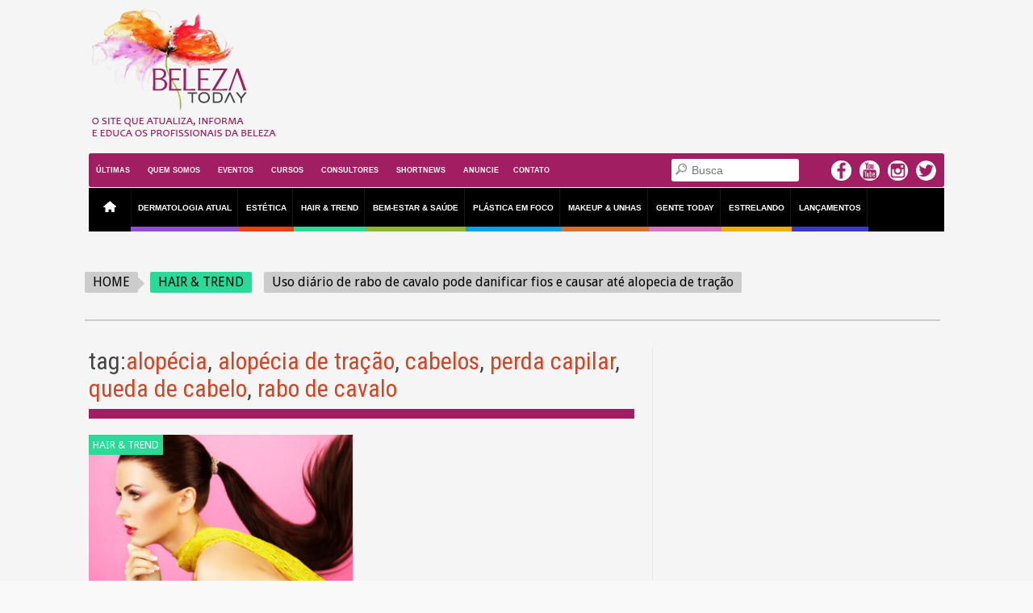

--- FILE ---
content_type: text/html; charset=UTF-8
request_url: https://www.belezatoday.com.br/tag/perda-capilar/
body_size: 15567
content:
<!DOCTYPE html>
<!--[if lt IE 7 ]><html class="ie ie6" dir="ltr" lang="pt-BR"> <![endif]-->
<!--[if IE 7 ]><html class="ie ie7" dir="ltr" lang="pt-BR"> <![endif]-->
<!--[if IE 8 ]><html class="ie ie8" dir="ltr" lang="pt-BR"> <![endif]-->
<!--[if IE 9 ]><html class="ie ie9" dir="ltr" lang="pt-BR"> <![endif]-->
<!--[if !(IE)]><!--><html dir="ltr" lang="pt-BR"> <!--<![endif]-->
    <head>
        <meta charset="UTF-8" />
        <meta http-equiv="X-UA-Compatible" content="IE=edge,chrome=1" />
        <meta name="description" content="O seu portal de beleza na web | Beleza Today - Conheça o que há de inovador no universo da beleza, moda e estética! Visiste o Beleza Today e confira a opinião dos mais renomados consultores em beleza no mercado."/>
        <title>perda capilar | O seu portal de beleza na web | Beleza Today</title>
        <meta name="viewport" content="width=device-width, initial-scale=1, maximum-scale=1" />
                <link rel="shortcut icon" href="https://www.belezatoday.com.br/wp-content/uploads/2014/12/logo1.jpg" type="image/x-icon" />
                <meta property="og:image" content="https://www.belezatoday.com.br/wp-content/uploads/2020/07/380407_939896_rabo_de_cavalo-1.jpg"/>        <script src="https://ajax.googleapis.com/ajax/libs/jquery/2.1.3/jquery.min.js"></script>
        <script type='text/javascript' src='https://www.belezatoday.com.br/wp-content/themes/saladmag-child/js/jquery.matchHeight-min.js'></script>
        <script type="text/javascript">
            $(function () {
                $('.curso').matchHeight();
                $('.autor').matchHeight();
                $('.fundobranco').matchHeight();
            });
            jQuery(document).ready(function ($) {
                $(".fancybox").on("load", function () {
                    $.fancybox({
                        href: this.href,
                        type: $(this).data("type")
                    }); // fancybox
                    return false
                }); // on
            }); // ready
            (function (i, s, o, g, r, a, m) {
                i['GoogleAnalyticsObject'] = r;
                i[r] = i[r] || function () {
                    (i[r].q = i[r].q || []).push(arguments)
                }, i[r].l = 1 * new Date();
                a = s.createElement(o),
                        m = s.getElementsByTagName(o)[0];
                a.async = 1;
                a.src = g;
                m.parentNode.insertBefore(a, m)
            })(window, document, 'script', '//www.google-analytics.com/analytics.js', 'ga');
            ga('create', 'UA-56134693-1', 'auto');
            ga('require', 'displayfeatures');
            ga('send', 'pageview');
        </script>

		<!-- All in One SEO 4.9.3 - aioseo.com -->
	<meta name="robots" content="max-image-preview:large" />
	<meta name="google-site-verification" content="y5CTGrYhZrIrffjIBlWV1XTQUiDkPZO7P-WUjLsDM0I" />
	<meta name="msvalidate.01" content="50A47B530C3D8BEC2D432D176152194A" />
	<link rel="canonical" href="https://www.belezatoday.com.br/tag/perda-capilar/" />
	<meta name="generator" content="All in One SEO (AIOSEO) 4.9.3" />
		<script type="application/ld+json" class="aioseo-schema">
			{"@context":"https:\/\/schema.org","@graph":[{"@type":"BreadcrumbList","@id":"https:\/\/www.belezatoday.com.br\/tag\/perda-capilar\/#breadcrumblist","itemListElement":[{"@type":"ListItem","@id":"https:\/\/www.belezatoday.com.br#listItem","position":1,"name":"Home","item":"https:\/\/www.belezatoday.com.br","nextItem":{"@type":"ListItem","@id":"https:\/\/www.belezatoday.com.br\/tag\/perda-capilar\/#listItem","name":"perda capilar"}},{"@type":"ListItem","@id":"https:\/\/www.belezatoday.com.br\/tag\/perda-capilar\/#listItem","position":2,"name":"perda capilar","previousItem":{"@type":"ListItem","@id":"https:\/\/www.belezatoday.com.br#listItem","name":"Home"}}]},{"@type":"CollectionPage","@id":"https:\/\/www.belezatoday.com.br\/tag\/perda-capilar\/#collectionpage","url":"https:\/\/www.belezatoday.com.br\/tag\/perda-capilar\/","name":"perda capilar | O seu portal de beleza na web | Beleza Today","inLanguage":"pt-BR","isPartOf":{"@id":"https:\/\/www.belezatoday.com.br\/#website"},"breadcrumb":{"@id":"https:\/\/www.belezatoday.com.br\/tag\/perda-capilar\/#breadcrumblist"}},{"@type":"Organization","@id":"https:\/\/www.belezatoday.com.br\/#organization","name":"O seu portal de beleza na web | Beleza Today","description":"Conhe\u00e7a o que h\u00e1 de inovador no universo da beleza, moda e est\u00e9tica! Visiste o Beleza Today e confira a opini\u00e3o dos mais renomados consultores em beleza no mercado.","url":"https:\/\/www.belezatoday.com.br\/"},{"@type":"WebSite","@id":"https:\/\/www.belezatoday.com.br\/#website","url":"https:\/\/www.belezatoday.com.br\/","name":"O seu portal de beleza na web | Beleza Today","description":"Conhe\u00e7a o que h\u00e1 de inovador no universo da beleza, moda e est\u00e9tica! Visiste o Beleza Today e confira a opini\u00e3o dos mais renomados consultores em beleza no mercado.","inLanguage":"pt-BR","publisher":{"@id":"https:\/\/www.belezatoday.com.br\/#organization"}}]}
		</script>
		<!-- All in One SEO -->

<link rel="alternate" type="application/rss+xml" title="Feed para O seu portal de beleza na web | Beleza Today &raquo;" href="https://www.belezatoday.com.br/feed/" />
<link rel="alternate" type="application/rss+xml" title="Feed de comentários para O seu portal de beleza na web | Beleza Today &raquo;" href="https://www.belezatoday.com.br/comments/feed/" />
<link rel="alternate" type="application/rss+xml" title="Feed de tag para O seu portal de beleza na web | Beleza Today &raquo; perda capilar" href="https://www.belezatoday.com.br/tag/perda-capilar/feed/" />
<style id='wp-img-auto-sizes-contain-inline-css' type='text/css'>
img:is([sizes=auto i],[sizes^="auto," i]){contain-intrinsic-size:3000px 1500px}
/*# sourceURL=wp-img-auto-sizes-contain-inline-css */
</style>
<link rel='stylesheet' id='aqpb-view-css-css' href='https://www.belezatoday.com.br/wp-content/themes/saladmag/inc/addon/aqua-page-builder-master/assets/css/aqpb-view.css?ver=1769394382' type='text/css' media='all' />
<link rel='stylesheet' id='sbi_styles-css' href='https://www.belezatoday.com.br/wp-content/plugins/instagram-feed/css/sbi-styles.min.css?ver=6.10.0' type='text/css' media='all' />
<style id='wp-emoji-styles-inline-css' type='text/css'>

	img.wp-smiley, img.emoji {
		display: inline !important;
		border: none !important;
		box-shadow: none !important;
		height: 1em !important;
		width: 1em !important;
		margin: 0 0.07em !important;
		vertical-align: -0.1em !important;
		background: none !important;
		padding: 0 !important;
	}
/*# sourceURL=wp-emoji-styles-inline-css */
</style>
<style id='wp-block-library-inline-css' type='text/css'>
:root{--wp-block-synced-color:#7a00df;--wp-block-synced-color--rgb:122,0,223;--wp-bound-block-color:var(--wp-block-synced-color);--wp-editor-canvas-background:#ddd;--wp-admin-theme-color:#007cba;--wp-admin-theme-color--rgb:0,124,186;--wp-admin-theme-color-darker-10:#006ba1;--wp-admin-theme-color-darker-10--rgb:0,107,160.5;--wp-admin-theme-color-darker-20:#005a87;--wp-admin-theme-color-darker-20--rgb:0,90,135;--wp-admin-border-width-focus:2px}@media (min-resolution:192dpi){:root{--wp-admin-border-width-focus:1.5px}}.wp-element-button{cursor:pointer}:root .has-very-light-gray-background-color{background-color:#eee}:root .has-very-dark-gray-background-color{background-color:#313131}:root .has-very-light-gray-color{color:#eee}:root .has-very-dark-gray-color{color:#313131}:root .has-vivid-green-cyan-to-vivid-cyan-blue-gradient-background{background:linear-gradient(135deg,#00d084,#0693e3)}:root .has-purple-crush-gradient-background{background:linear-gradient(135deg,#34e2e4,#4721fb 50%,#ab1dfe)}:root .has-hazy-dawn-gradient-background{background:linear-gradient(135deg,#faaca8,#dad0ec)}:root .has-subdued-olive-gradient-background{background:linear-gradient(135deg,#fafae1,#67a671)}:root .has-atomic-cream-gradient-background{background:linear-gradient(135deg,#fdd79a,#004a59)}:root .has-nightshade-gradient-background{background:linear-gradient(135deg,#330968,#31cdcf)}:root .has-midnight-gradient-background{background:linear-gradient(135deg,#020381,#2874fc)}:root{--wp--preset--font-size--normal:16px;--wp--preset--font-size--huge:42px}.has-regular-font-size{font-size:1em}.has-larger-font-size{font-size:2.625em}.has-normal-font-size{font-size:var(--wp--preset--font-size--normal)}.has-huge-font-size{font-size:var(--wp--preset--font-size--huge)}.has-text-align-center{text-align:center}.has-text-align-left{text-align:left}.has-text-align-right{text-align:right}.has-fit-text{white-space:nowrap!important}#end-resizable-editor-section{display:none}.aligncenter{clear:both}.items-justified-left{justify-content:flex-start}.items-justified-center{justify-content:center}.items-justified-right{justify-content:flex-end}.items-justified-space-between{justify-content:space-between}.screen-reader-text{border:0;clip-path:inset(50%);height:1px;margin:-1px;overflow:hidden;padding:0;position:absolute;width:1px;word-wrap:normal!important}.screen-reader-text:focus{background-color:#ddd;clip-path:none;color:#444;display:block;font-size:1em;height:auto;left:5px;line-height:normal;padding:15px 23px 14px;text-decoration:none;top:5px;width:auto;z-index:100000}html :where(.has-border-color){border-style:solid}html :where([style*=border-top-color]){border-top-style:solid}html :where([style*=border-right-color]){border-right-style:solid}html :where([style*=border-bottom-color]){border-bottom-style:solid}html :where([style*=border-left-color]){border-left-style:solid}html :where([style*=border-width]){border-style:solid}html :where([style*=border-top-width]){border-top-style:solid}html :where([style*=border-right-width]){border-right-style:solid}html :where([style*=border-bottom-width]){border-bottom-style:solid}html :where([style*=border-left-width]){border-left-style:solid}html :where(img[class*=wp-image-]){height:auto;max-width:100%}:where(figure){margin:0 0 1em}html :where(.is-position-sticky){--wp-admin--admin-bar--position-offset:var(--wp-admin--admin-bar--height,0px)}@media screen and (max-width:600px){html :where(.is-position-sticky){--wp-admin--admin-bar--position-offset:0px}}

/*# sourceURL=wp-block-library-inline-css */
</style><style id='wp-block-paragraph-inline-css' type='text/css'>
.is-small-text{font-size:.875em}.is-regular-text{font-size:1em}.is-large-text{font-size:2.25em}.is-larger-text{font-size:3em}.has-drop-cap:not(:focus):first-letter{float:left;font-size:8.4em;font-style:normal;font-weight:100;line-height:.68;margin:.05em .1em 0 0;text-transform:uppercase}body.rtl .has-drop-cap:not(:focus):first-letter{float:none;margin-left:.1em}p.has-drop-cap.has-background{overflow:hidden}:root :where(p.has-background){padding:1.25em 2.375em}:where(p.has-text-color:not(.has-link-color)) a{color:inherit}p.has-text-align-left[style*="writing-mode:vertical-lr"],p.has-text-align-right[style*="writing-mode:vertical-rl"]{rotate:180deg}
/*# sourceURL=https://www.belezatoday.com.br/wp-includes/blocks/paragraph/style.min.css */
</style>
<style id='global-styles-inline-css' type='text/css'>
:root{--wp--preset--aspect-ratio--square: 1;--wp--preset--aspect-ratio--4-3: 4/3;--wp--preset--aspect-ratio--3-4: 3/4;--wp--preset--aspect-ratio--3-2: 3/2;--wp--preset--aspect-ratio--2-3: 2/3;--wp--preset--aspect-ratio--16-9: 16/9;--wp--preset--aspect-ratio--9-16: 9/16;--wp--preset--color--black: #000000;--wp--preset--color--cyan-bluish-gray: #abb8c3;--wp--preset--color--white: #ffffff;--wp--preset--color--pale-pink: #f78da7;--wp--preset--color--vivid-red: #cf2e2e;--wp--preset--color--luminous-vivid-orange: #ff6900;--wp--preset--color--luminous-vivid-amber: #fcb900;--wp--preset--color--light-green-cyan: #7bdcb5;--wp--preset--color--vivid-green-cyan: #00d084;--wp--preset--color--pale-cyan-blue: #8ed1fc;--wp--preset--color--vivid-cyan-blue: #0693e3;--wp--preset--color--vivid-purple: #9b51e0;--wp--preset--gradient--vivid-cyan-blue-to-vivid-purple: linear-gradient(135deg,rgb(6,147,227) 0%,rgb(155,81,224) 100%);--wp--preset--gradient--light-green-cyan-to-vivid-green-cyan: linear-gradient(135deg,rgb(122,220,180) 0%,rgb(0,208,130) 100%);--wp--preset--gradient--luminous-vivid-amber-to-luminous-vivid-orange: linear-gradient(135deg,rgb(252,185,0) 0%,rgb(255,105,0) 100%);--wp--preset--gradient--luminous-vivid-orange-to-vivid-red: linear-gradient(135deg,rgb(255,105,0) 0%,rgb(207,46,46) 100%);--wp--preset--gradient--very-light-gray-to-cyan-bluish-gray: linear-gradient(135deg,rgb(238,238,238) 0%,rgb(169,184,195) 100%);--wp--preset--gradient--cool-to-warm-spectrum: linear-gradient(135deg,rgb(74,234,220) 0%,rgb(151,120,209) 20%,rgb(207,42,186) 40%,rgb(238,44,130) 60%,rgb(251,105,98) 80%,rgb(254,248,76) 100%);--wp--preset--gradient--blush-light-purple: linear-gradient(135deg,rgb(255,206,236) 0%,rgb(152,150,240) 100%);--wp--preset--gradient--blush-bordeaux: linear-gradient(135deg,rgb(254,205,165) 0%,rgb(254,45,45) 50%,rgb(107,0,62) 100%);--wp--preset--gradient--luminous-dusk: linear-gradient(135deg,rgb(255,203,112) 0%,rgb(199,81,192) 50%,rgb(65,88,208) 100%);--wp--preset--gradient--pale-ocean: linear-gradient(135deg,rgb(255,245,203) 0%,rgb(182,227,212) 50%,rgb(51,167,181) 100%);--wp--preset--gradient--electric-grass: linear-gradient(135deg,rgb(202,248,128) 0%,rgb(113,206,126) 100%);--wp--preset--gradient--midnight: linear-gradient(135deg,rgb(2,3,129) 0%,rgb(40,116,252) 100%);--wp--preset--font-size--small: 13px;--wp--preset--font-size--medium: 20px;--wp--preset--font-size--large: 36px;--wp--preset--font-size--x-large: 42px;--wp--preset--spacing--20: 0.44rem;--wp--preset--spacing--30: 0.67rem;--wp--preset--spacing--40: 1rem;--wp--preset--spacing--50: 1.5rem;--wp--preset--spacing--60: 2.25rem;--wp--preset--spacing--70: 3.38rem;--wp--preset--spacing--80: 5.06rem;--wp--preset--shadow--natural: 6px 6px 9px rgba(0, 0, 0, 0.2);--wp--preset--shadow--deep: 12px 12px 50px rgba(0, 0, 0, 0.4);--wp--preset--shadow--sharp: 6px 6px 0px rgba(0, 0, 0, 0.2);--wp--preset--shadow--outlined: 6px 6px 0px -3px rgb(255, 255, 255), 6px 6px rgb(0, 0, 0);--wp--preset--shadow--crisp: 6px 6px 0px rgb(0, 0, 0);}:where(.is-layout-flex){gap: 0.5em;}:where(.is-layout-grid){gap: 0.5em;}body .is-layout-flex{display: flex;}.is-layout-flex{flex-wrap: wrap;align-items: center;}.is-layout-flex > :is(*, div){margin: 0;}body .is-layout-grid{display: grid;}.is-layout-grid > :is(*, div){margin: 0;}:where(.wp-block-columns.is-layout-flex){gap: 2em;}:where(.wp-block-columns.is-layout-grid){gap: 2em;}:where(.wp-block-post-template.is-layout-flex){gap: 1.25em;}:where(.wp-block-post-template.is-layout-grid){gap: 1.25em;}.has-black-color{color: var(--wp--preset--color--black) !important;}.has-cyan-bluish-gray-color{color: var(--wp--preset--color--cyan-bluish-gray) !important;}.has-white-color{color: var(--wp--preset--color--white) !important;}.has-pale-pink-color{color: var(--wp--preset--color--pale-pink) !important;}.has-vivid-red-color{color: var(--wp--preset--color--vivid-red) !important;}.has-luminous-vivid-orange-color{color: var(--wp--preset--color--luminous-vivid-orange) !important;}.has-luminous-vivid-amber-color{color: var(--wp--preset--color--luminous-vivid-amber) !important;}.has-light-green-cyan-color{color: var(--wp--preset--color--light-green-cyan) !important;}.has-vivid-green-cyan-color{color: var(--wp--preset--color--vivid-green-cyan) !important;}.has-pale-cyan-blue-color{color: var(--wp--preset--color--pale-cyan-blue) !important;}.has-vivid-cyan-blue-color{color: var(--wp--preset--color--vivid-cyan-blue) !important;}.has-vivid-purple-color{color: var(--wp--preset--color--vivid-purple) !important;}.has-black-background-color{background-color: var(--wp--preset--color--black) !important;}.has-cyan-bluish-gray-background-color{background-color: var(--wp--preset--color--cyan-bluish-gray) !important;}.has-white-background-color{background-color: var(--wp--preset--color--white) !important;}.has-pale-pink-background-color{background-color: var(--wp--preset--color--pale-pink) !important;}.has-vivid-red-background-color{background-color: var(--wp--preset--color--vivid-red) !important;}.has-luminous-vivid-orange-background-color{background-color: var(--wp--preset--color--luminous-vivid-orange) !important;}.has-luminous-vivid-amber-background-color{background-color: var(--wp--preset--color--luminous-vivid-amber) !important;}.has-light-green-cyan-background-color{background-color: var(--wp--preset--color--light-green-cyan) !important;}.has-vivid-green-cyan-background-color{background-color: var(--wp--preset--color--vivid-green-cyan) !important;}.has-pale-cyan-blue-background-color{background-color: var(--wp--preset--color--pale-cyan-blue) !important;}.has-vivid-cyan-blue-background-color{background-color: var(--wp--preset--color--vivid-cyan-blue) !important;}.has-vivid-purple-background-color{background-color: var(--wp--preset--color--vivid-purple) !important;}.has-black-border-color{border-color: var(--wp--preset--color--black) !important;}.has-cyan-bluish-gray-border-color{border-color: var(--wp--preset--color--cyan-bluish-gray) !important;}.has-white-border-color{border-color: var(--wp--preset--color--white) !important;}.has-pale-pink-border-color{border-color: var(--wp--preset--color--pale-pink) !important;}.has-vivid-red-border-color{border-color: var(--wp--preset--color--vivid-red) !important;}.has-luminous-vivid-orange-border-color{border-color: var(--wp--preset--color--luminous-vivid-orange) !important;}.has-luminous-vivid-amber-border-color{border-color: var(--wp--preset--color--luminous-vivid-amber) !important;}.has-light-green-cyan-border-color{border-color: var(--wp--preset--color--light-green-cyan) !important;}.has-vivid-green-cyan-border-color{border-color: var(--wp--preset--color--vivid-green-cyan) !important;}.has-pale-cyan-blue-border-color{border-color: var(--wp--preset--color--pale-cyan-blue) !important;}.has-vivid-cyan-blue-border-color{border-color: var(--wp--preset--color--vivid-cyan-blue) !important;}.has-vivid-purple-border-color{border-color: var(--wp--preset--color--vivid-purple) !important;}.has-vivid-cyan-blue-to-vivid-purple-gradient-background{background: var(--wp--preset--gradient--vivid-cyan-blue-to-vivid-purple) !important;}.has-light-green-cyan-to-vivid-green-cyan-gradient-background{background: var(--wp--preset--gradient--light-green-cyan-to-vivid-green-cyan) !important;}.has-luminous-vivid-amber-to-luminous-vivid-orange-gradient-background{background: var(--wp--preset--gradient--luminous-vivid-amber-to-luminous-vivid-orange) !important;}.has-luminous-vivid-orange-to-vivid-red-gradient-background{background: var(--wp--preset--gradient--luminous-vivid-orange-to-vivid-red) !important;}.has-very-light-gray-to-cyan-bluish-gray-gradient-background{background: var(--wp--preset--gradient--very-light-gray-to-cyan-bluish-gray) !important;}.has-cool-to-warm-spectrum-gradient-background{background: var(--wp--preset--gradient--cool-to-warm-spectrum) !important;}.has-blush-light-purple-gradient-background{background: var(--wp--preset--gradient--blush-light-purple) !important;}.has-blush-bordeaux-gradient-background{background: var(--wp--preset--gradient--blush-bordeaux) !important;}.has-luminous-dusk-gradient-background{background: var(--wp--preset--gradient--luminous-dusk) !important;}.has-pale-ocean-gradient-background{background: var(--wp--preset--gradient--pale-ocean) !important;}.has-electric-grass-gradient-background{background: var(--wp--preset--gradient--electric-grass) !important;}.has-midnight-gradient-background{background: var(--wp--preset--gradient--midnight) !important;}.has-small-font-size{font-size: var(--wp--preset--font-size--small) !important;}.has-medium-font-size{font-size: var(--wp--preset--font-size--medium) !important;}.has-large-font-size{font-size: var(--wp--preset--font-size--large) !important;}.has-x-large-font-size{font-size: var(--wp--preset--font-size--x-large) !important;}
/*# sourceURL=global-styles-inline-css */
</style>

<style id='classic-theme-styles-inline-css' type='text/css'>
/*! This file is auto-generated */
.wp-block-button__link{color:#fff;background-color:#32373c;border-radius:9999px;box-shadow:none;text-decoration:none;padding:calc(.667em + 2px) calc(1.333em + 2px);font-size:1.125em}.wp-block-file__button{background:#32373c;color:#fff;text-decoration:none}
/*# sourceURL=/wp-includes/css/classic-themes.min.css */
</style>
<link rel='stylesheet' id='contact-form-7-css' href='https://www.belezatoday.com.br/wp-content/plugins/contact-form-7/includes/css/styles.css?ver=6.1.4' type='text/css' media='all' />
<link rel='stylesheet' id='events-manager-css' href='https://www.belezatoday.com.br/wp-content/plugins/events-manager/includes/css/events-manager.min.css?ver=7.2.3.1' type='text/css' media='all' />
<style id='events-manager-inline-css' type='text/css'>
body .em { --font-family : inherit; --font-weight : inherit; --font-size : 1em; --line-height : inherit; }
/*# sourceURL=events-manager-inline-css */
</style>
<link rel='stylesheet' id='wonderplugin-slider-css-css' href='https://www.belezatoday.com.br/wp-content/plugins/wonderplugin-slider/engine/wonderpluginsliderengine.css?ver=6.9' type='text/css' media='all' />
<link rel='stylesheet' id='parent-style-css' href='https://www.belezatoday.com.br/wp-content/themes/saladmag/style.css?ver=6.9' type='text/css' media='all' />
<link rel='stylesheet' id='style-css' href='https://www.belezatoday.com.br/wp-content/themes/saladmag-child/style.css?ver=8.13' type='text/css' media='all' />
<link rel='stylesheet' id='magnific-popup-css' href='https://www.belezatoday.com.br/wp-content/themes/saladmag-child/css/magnific-popup.css?ver=1.6' type='text/css' media='all' />
<link rel='stylesheet' id='font-awesome-css' href='https://www.belezatoday.com.br/wp-content/themes/saladmag/css/font-awesome.min.css?ver=1.6' type='text/css' media='all' />
<link rel='stylesheet' id='gumby-css' href='https://www.belezatoday.com.br/wp-content/themes/saladmag/css/gumby.min.css?ver=1.6' type='text/css' media='all' />
<link rel='stylesheet' id='carousel-css' href='https://www.belezatoday.com.br/wp-content/themes/saladmag/css/owl.carousel.min.css?ver=1.6' type='text/css' media='all' />
<link rel='stylesheet' id='theme-css' href='https://www.belezatoday.com.br/wp-content/themes/saladmag/css/owl.theme.min.css?ver=1.6' type='text/css' media='all' />
<link rel='stylesheet' id='mediaelementplayer-css' href='https://www.belezatoday.com.br/wp-content/themes/saladmag/css/mediaelementplayer.min.css?ver=1.6' type='text/css' media='all' />
<link rel='stylesheet' id='responsive-css' href='https://www.belezatoday.com.br/wp-content/themes/saladmag/css/responsive.min.css?ver=1.6' type='text/css' media='all' />
<link rel='stylesheet' id='custom-style-css' href='https://www.belezatoday.com.br/wp-content/themes/saladmag/custom_style.php?ver=1.6' type='text/css' media='all' />
<link rel='stylesheet' id='recent-posts-widget-with-thumbnails-public-style-css' href='https://www.belezatoday.com.br/wp-content/plugins/recent-posts-widget-with-thumbnails/public.css?ver=7.1.1' type='text/css' media='all' />
<link rel='stylesheet' id='youtube-channel-gallery-css' href='https://www.belezatoday.com.br/wp-content/plugins/youtube-channel-gallery/styles.css?ver=6.9' type='text/css' media='all' />
<link rel='stylesheet' id='jquery.magnific-popup-css' href='https://www.belezatoday.com.br/wp-content/plugins/youtube-channel-gallery/magnific-popup.css?ver=6.9' type='text/css' media='all' />
<script type="text/javascript" src="https://www.belezatoday.com.br/wp-includes/js/jquery/jquery.min.js?ver=3.7.1" id="jquery-core-js"></script>
<script type="text/javascript" src="https://www.belezatoday.com.br/wp-includes/js/jquery/jquery-migrate.min.js?ver=3.4.1" id="jquery-migrate-js"></script>
<script type="text/javascript" src="https://www.belezatoday.com.br/wp-includes/js/jquery/ui/core.min.js?ver=1.13.3" id="jquery-ui-core-js"></script>
<script type="text/javascript" src="https://www.belezatoday.com.br/wp-includes/js/jquery/ui/mouse.min.js?ver=1.13.3" id="jquery-ui-mouse-js"></script>
<script type="text/javascript" src="https://www.belezatoday.com.br/wp-includes/js/jquery/ui/sortable.min.js?ver=1.13.3" id="jquery-ui-sortable-js"></script>
<script type="text/javascript" src="https://www.belezatoday.com.br/wp-includes/js/jquery/ui/datepicker.min.js?ver=1.13.3" id="jquery-ui-datepicker-js"></script>
<script type="text/javascript" id="jquery-ui-datepicker-js-after">
/* <![CDATA[ */
jQuery(function(jQuery){jQuery.datepicker.setDefaults({"closeText":"Fechar","currentText":"Hoje","monthNames":["janeiro","fevereiro","mar\u00e7o","abril","maio","junho","julho","agosto","setembro","outubro","novembro","dezembro"],"monthNamesShort":["jan","fev","mar","abr","maio","jun","jul","ago","set","out","nov","dez"],"nextText":"Seguinte","prevText":"Anterior","dayNames":["domingo","segunda-feira","ter\u00e7a-feira","quarta-feira","quinta-feira","sexta-feira","s\u00e1bado"],"dayNamesShort":["dom","seg","ter","qua","qui","sex","s\u00e1b"],"dayNamesMin":["D","S","T","Q","Q","S","S"],"dateFormat":"dd/mm/yy","firstDay":0,"isRTL":false});});
//# sourceURL=jquery-ui-datepicker-js-after
/* ]]> */
</script>
<script type="text/javascript" src="https://www.belezatoday.com.br/wp-includes/js/jquery/ui/resizable.min.js?ver=1.13.3" id="jquery-ui-resizable-js"></script>
<script type="text/javascript" src="https://www.belezatoday.com.br/wp-includes/js/jquery/ui/draggable.min.js?ver=1.13.3" id="jquery-ui-draggable-js"></script>
<script type="text/javascript" src="https://www.belezatoday.com.br/wp-includes/js/jquery/ui/controlgroup.min.js?ver=1.13.3" id="jquery-ui-controlgroup-js"></script>
<script type="text/javascript" src="https://www.belezatoday.com.br/wp-includes/js/jquery/ui/checkboxradio.min.js?ver=1.13.3" id="jquery-ui-checkboxradio-js"></script>
<script type="text/javascript" src="https://www.belezatoday.com.br/wp-includes/js/jquery/ui/button.min.js?ver=1.13.3" id="jquery-ui-button-js"></script>
<script type="text/javascript" src="https://www.belezatoday.com.br/wp-includes/js/jquery/ui/dialog.min.js?ver=1.13.3" id="jquery-ui-dialog-js"></script>
<script type="text/javascript" id="events-manager-js-extra">
/* <![CDATA[ */
var EM = {"ajaxurl":"https://www.belezatoday.com.br/wp-admin/admin-ajax.php","locationajaxurl":"https://www.belezatoday.com.br/wp-admin/admin-ajax.php?action=locations_search","firstDay":"0","locale":"pt","dateFormat":"yy-mm-dd","ui_css":"https://www.belezatoday.com.br/wp-content/plugins/events-manager/includes/css/jquery-ui/build.min.css","show24hours":"1","is_ssl":"1","autocomplete_limit":"10","calendar":{"breakpoints":{"small":560,"medium":908,"large":false},"month_format":"M Y"},"phone":"","datepicker":{"format":"d/m/Y","locale":"pt"},"search":{"breakpoints":{"small":650,"medium":850,"full":false}},"url":"https://www.belezatoday.com.br/wp-content/plugins/events-manager","assets":{"input.em-uploader":{"js":{"em-uploader":{"url":"https://www.belezatoday.com.br/wp-content/plugins/events-manager/includes/js/em-uploader.js?v=7.2.3.1","event":"em_uploader_ready"}}},".em-event-editor":{"js":{"event-editor":{"url":"https://www.belezatoday.com.br/wp-content/plugins/events-manager/includes/js/events-manager-event-editor.js?v=7.2.3.1","event":"em_event_editor_ready"}},"css":{"event-editor":"https://www.belezatoday.com.br/wp-content/plugins/events-manager/includes/css/events-manager-event-editor.min.css?v=7.2.3.1"}},".em-recurrence-sets, .em-timezone":{"js":{"luxon":{"url":"luxon/luxon.js?v=7.2.3.1","event":"em_luxon_ready"}}},".em-booking-form, #em-booking-form, .em-booking-recurring, .em-event-booking-form":{"js":{"em-bookings":{"url":"https://www.belezatoday.com.br/wp-content/plugins/events-manager/includes/js/bookingsform.js?v=7.2.3.1","event":"em_booking_form_js_loaded"}}},"#em-opt-archetypes":{"js":{"archetypes":"https://www.belezatoday.com.br/wp-content/plugins/events-manager/includes/js/admin-archetype-editor.js?v=7.2.3.1","archetypes_ms":"https://www.belezatoday.com.br/wp-content/plugins/events-manager/includes/js/admin-archetypes.js?v=7.2.3.1","qs":"qs/qs.js?v=7.2.3.1"}}},"cached":"","txt_search":"Buscar","txt_searching":"Busca ...","txt_loading":"Carregando ..."};
//# sourceURL=events-manager-js-extra
/* ]]> */
</script>
<script type="text/javascript" src="https://www.belezatoday.com.br/wp-content/plugins/events-manager/includes/js/events-manager.js?ver=7.2.3.1" id="events-manager-js"></script>
<script type="text/javascript" src="https://www.belezatoday.com.br/wp-content/plugins/events-manager/includes/external/flatpickr/l10n/pt.js?ver=7.2.3.1" id="em-flatpickr-localization-js"></script>
<script type="text/javascript" src="https://www.belezatoday.com.br/wp-content/plugins/wonderplugin-lightbox/engine/wonderpluginlightbox.js?ver=no" id="wonderplugin-lightbox-script-js"></script>
<script type="text/javascript" src="https://www.belezatoday.com.br/wp-content/plugins/wonderplugin-slider/engine/wonderpluginsliderskins.js?ver=3.8" id="wonderplugin-slider-skins-script-js"></script>
<script type="text/javascript" src="https://www.belezatoday.com.br/wp-content/plugins/wonderplugin-slider/engine/wonderpluginslider.js?ver=3.8" id="wonderplugin-slider-script-js"></script>
<link rel="https://api.w.org/" href="https://www.belezatoday.com.br/wp-json/" /><link rel="alternate" title="JSON" type="application/json" href="https://www.belezatoday.com.br/wp-json/wp/v2/tags/3652" /><link rel="EditURI" type="application/rsd+xml" title="RSD" href="https://www.belezatoday.com.br/xmlrpc.php?rsd" />
<meta name="generator" content="WordPress 6.9" />

<!-- This site is using AdRotate v5.17.2 to display their advertisements - https://ajdg.solutions/ -->
<!-- AdRotate CSS -->
<style type="text/css" media="screen">
	.g { margin:0px; padding:0px; overflow:hidden; line-height:1; zoom:1; }
	.g img { height:auto; }
	.g-col { position:relative; float:left; }
	.g-col:first-child { margin-left: 0; }
	.g-col:last-child { margin-right: 0; }
	.g-1 { margin:0px 0px 0px 0px;width:100%; max-width:250px; height:100%; max-height:250px; }
	.g-2 { margin:0px 0px 0px 0px;width:100%; max-width:700px; height:100%; max-height:150px; }
	.g-3 { margin:0px 0px 0px 0px;width:100%; max-width:300px; height:100%; max-height:250px; }
	.g-4 { margin:0px 0px 0px 0px;width:100%; max-width:160px; height:100%; max-height:600px; }
	.g-5 { margin:0px 0px 0px 0px;width:100%; max-width:250px; height:100%; max-height:250px; }
	.g-6 { margin:0px 0px 0px 0px;width:100%; max-width:250px; height:100%; max-height:250px; }
	.g-7 { margin:0px 0px 0px 0px;width:100%; max-width:300px; height:100%; max-height:600px; }
	.g-8 { margin:0px 0px 0px 0px;width:100%; max-width:728px; height:100%; max-height:90px; }
	.g-9 { margin:0px 0px 0px 0px;width:100%; max-width:250px; height:100%; max-height:250px; }
	.g-10 { margin:0px 0px 0px 0px;width:100%; max-width:728px; height:100%; max-height:90px; }
	.g-11 { margin:0px 0px 0px 0px;width:100%; max-width:250px; height:100%; max-height:250px; }
	.g-12 { margin:0px 0px 0px 0px;width:100%; max-width:250px; height:100%; max-height:250px; }
	.g-13 { margin:0px 0px 0px 0px;width:100%; max-width:250px; height:100%; max-height:250px; }
	.g-14 { margin:0px 0px 0px 0px;width:100%; max-width:250px; height:100%; max-height:250px; }
	.g-15 { margin:0px 0px 0px 0px;width:100%; max-width:250px; height:100%; max-height:250px; }
	.g-16 { margin:0px 0px 0px 0px;width:100%; max-width:250px; height:100%; max-height:250px; }
	.g-17 { margin:0px 0px 0px 0px;width:100%; max-width:250px; height:100%; max-height:250px; }
	.g-18 { margin:0px 0px 0px 0px;width:100%; max-width:250px; height:100%; max-height:250px; }
	.g-19 { margin:0px 0px 0px 0px;width:100%; max-width:300px; height:100%; max-height:250px; }
	.g-20 { margin:0px 0px 0px 0px;width:100%; max-width:250px; height:100%; max-height:250px; }
	.g-21 { margin:0px 0px 0px 0px;width:100%; max-width:250px; height:100%; max-height:250px; }
	.g-22 { margin:0px 0px 0px 0px;width:100%; max-width:250px; height:100%; max-height:250px; }
	.g-23 { margin:0px 0px 0px 0px;width:100%; max-width:300px; height:100%; max-height:250px; }
	.g-24 { margin:0px 0px 0px 0px;width:100%; max-width:300px; height:100%; max-height:600px; float:left; clear:left; }
	.g-25 { margin:0px 0px 0px 0px;width:100%; max-width:728px; height:100%; max-height:90px; }
	.g-26 { margin:0px 0px 0px 0px;width:100%; max-width:728px; height:100%; max-height:90px; }
	.g-27 { margin:0px 0px 0px 0px;width:100%; max-width:250px; height:100%; max-height:250px; }
	.g-28 { margin:0px 0px 0px 0px;width:100%; max-width:250px; height:100%; max-height:250px; }
	.g-29 { margin:0px 0px 0px 0px;width:100%; max-width:250px; height:100%; max-height:250px; }
	.g-30 { margin:0px 0px 0px 0px;width:100%; max-width:250px; height:100%; max-height:250px; }
	.g-31 { margin:0px 0px 0px 0px;width:100%; max-width:250px; height:100%; max-height:250px; }
	.g-32 { width:100%; max-width:250px; height:100%; max-height:250px; margin: 0 auto; }
	.g-33 { margin:0px 0px 0px 0px;width:100%; max-width:728px; height:100%; max-height:90px; float:left; clear:left; }
	.g-34 { width:100%; max-width:250px; height:100%; max-height:250px; margin: 0 auto; }
	.g-35 { margin:0px 0px 0px 0px;width:100%; max-width:250px; height:100%; max-height:250px; }
	.g-36 { margin:0px 0px 0px 0px;width:100%; max-width:250px; height:100%; max-height:250px; }
	.g-37 { margin:0px 0px 0px 0px;width:100%; max-width:300px; height:100%; max-height:600px; }
	.g-38 { margin:0px 0px 0px 0px;width:100%; max-width:300px; height:100%; max-height:600px; }
	.g-39 { margin:0px 0px 0px 0px;width:100%; max-width:300px; height:100%; max-height:600px; }
	.g-40 { margin:0px 0px 0px 0px;width:100%; max-width:300px; height:100%; max-height:600px; }
	.g-41 { margin:0px 0px 0px 0px;width:100%; max-width:300px; height:100%; max-height:600px; }
	.g-42 { margin:0px 0px 0px 0px;width:100%; max-width:300px; height:100%; max-height:600px; }
	.g-43 { margin:0px 0px 0px 0px;width:100%; max-width:300px; height:100%; max-height:600px; }
	.g-44 { margin:0px 0px 0px 0px;width:100%; max-width:300px; height:100%; max-height:600px; }
	.g-45 { margin:0px 0px 0px 0px;width:100%; max-width:728px; height:100%; max-height:90px; }
	.g-46 { margin:0px 0px 0px 0px;width:100%; max-width:728px; height:100%; max-height:90px; }
	.g-47 { margin:0px 0px 0px 0px;width:100%; max-width:250px; height:100%; max-height:250px; }
	.g-48 { margin:0px 0px 0px 0px;width:100%; max-width:728px; height:100%; max-height:90px; }
	.g-49 { margin:0px 0px 0px 0px;width:100%; max-width:728px; height:100%; max-height:90px; }
	.g-50 { margin:0px 0px 0px 0px;width:100%; max-width:728px; height:100%; max-height:90px; }
	.g-51 { margin:0px 0px 0px 0px;width:100%; max-width:728px; height:100%; max-height:90px; }
	.g-52 { margin:0px 0px 0px 0px;width:100%; max-width:728px; height:100%; max-height:90px; }
	.g-53 { margin:0px 0px 0px 0px;width:100%; max-width:250px; height:100%; max-height:250px; }
	.g-54 { margin:0px 0px 0px 0px;width:100%; max-width:250px; height:100%; max-height:250px; }
	.g-55 { margin:0px 0px 0px 0px;width:100%; max-width:250px; height:100%; max-height:250px; }
	.g-56 { margin:0px 0px 0px 0px;width:100%; max-width:728px; height:100%; max-height:90px; }
	.g-58 { margin:0px 0px 0px 0px;width:100%; max-width:250px; height:100%; max-height:250px; }
	.g-59 { margin:0px 0px 0px 0px;width:100%; max-width:250px; height:100%; max-height:250px; }
	.g-60 { margin:0px 0px 0px 0px;width:100%; max-width:250px; height:100%; max-height:250px; }
	.g-61 { margin:0px 0px 0px 0px;width:100%; max-width:250px; height:100%; max-height:250px; }
	.g-62 { margin:0px 0px 0px 0px;width:100%; max-width:250px; height:100%; max-height:250px; }
	.g-63 { margin:0px 0px 0px 0px;width:100%; max-width:250px; height:100%; max-height:250px; }
	.g-64 { margin:0px 0px 0px 0px;width:100%; max-width:250px; height:100%; max-height:250px; }
	.g-65 { margin:0px 0px 0px 0px;width:100%; max-width:250px; height:100%; max-height:250px; }
	.g-66 { margin:0px 0px 0px 0px;width:100%; max-width:250px; height:100%; max-height:250px; }
	.g-67 { margin:0px 0px 0px 0px;width:100%; max-width:250px; height:100%; max-height:250px; }
	.g-69 { margin:0px 0px 0px 0px;width:100%; max-width:250px; height:100%; max-height:250px; }
	.g-70 { margin:0px 0px 0px 0px;width:100%; max-width:250px; height:100%; max-height:250px; }
	.g-71 { margin:0px 0px 0px 0px;width:100%; max-width:250px; height:100%; max-height:250px; }
	.g-72 { margin:0px 0px 0px 0px;width:100%; max-width:250px; height:100%; max-height:250px; }
	.g-73 { margin:0px 0px 0px 0px;width:100%; max-width:250px; height:100%; max-height:250px; }
	.g-74 { margin:0px 0px 0px 0px;width:100%; max-width:250px; height:100%; max-height:250px; }
	.g-75 { margin:0px 0px 0px 0px;width:100%; max-width:728px; height:100%; max-height:90px; }
	.g-76 { margin:0px 0px 0px 0px;width:100%; max-width:300px; height:100%; max-height:600px; }
	.g-77 { margin:0px 0px 0px 0px;width:100%; max-width:250px; height:100%; max-height:250px; }
	.g-78 { margin:0px 0px 0px 0px;width:100%; max-width:728px; height:100%; max-height:90px; }
	.g-79 { margin:0px 0px 0px 0px;width:100%; max-width:300px; height:100%; max-height:600px; }
	.g-80 { margin:0px 0px 0px 0px;width:100%; max-width:728px; height:100%; max-height:90px; }
	.g-82 { margin:0px 0px 0px 0px;width:100%; max-width:250px; height:100%; max-height:250px; }
	.g-83 { margin:0px 0px 0px 0px;width:100%; max-width:250px; height:100%; max-height:250px; }
	@media only screen and (max-width: 480px) {
		.g-col, .g-dyn, .g-single { width:100%; margin-left:0; margin-right:0; }
	}
</style>
<!-- /AdRotate CSS -->

<!--[if lt IE 9]><script src="http://html5shim.googlecode.com/svn/trunk/html5.js"></script><![endif]-->
    <style type="text/css" id="custom-background-css">
body.custom-background { background-color: #f9f9f9; }
</style>
	        <!-- end head -->
    </head>
    <body class="archive tag tag-perda-capilar tag-3652 custom-background wp-theme-saladmag wp-child-theme-saladmag-child" itemscope="itemscope" itemtype="http://schema.org/WebPage">
                        <div id="content_nav">
            <div id="nav">
<ul id="menu-top-menu" class="menu-top-menu-sf"><li id="menu-item-580" class="menu-item menu-item-type-custom menu-item-object-custom menu-item-home menu-item-580"><a href="http://www.belezatoday.com.br/">Últimas</a></li>
<li id="menu-item-353" class="menu-item menu-item-type-post_type menu-item-object-page menu-item-353"><a href="https://www.belezatoday.com.br/quem-somos/">Quem Somos</a></li>
<li id="menu-item-409" class="menu-item menu-item-type-post_type menu-item-object-page menu-item-409"><a href="https://www.belezatoday.com.br/eventos-4/">Eventos</a></li>
<li id="menu-item-330" class="menu-item menu-item-type-post_type menu-item-object-page menu-item-330"><a href="https://www.belezatoday.com.br/cursos/">Cursos</a></li>
<li id="menu-item-351" class="menu-item menu-item-type-post_type menu-item-object-page menu-item-351"><a href="https://www.belezatoday.com.br/consultores/">Consultores</a></li>
<li id="menu-item-13075" class="menu-item menu-item-type-taxonomy menu-item-object-category menu-item-13075"><a href="https://www.belezatoday.com.br/category/short-news/">SHORTNEWS</a></li>
<li id="menu-item-3154" class="menu-item menu-item-type-post_type menu-item-object-page menu-item-3154"><a href="https://www.belezatoday.com.br/anuncie/">Anuncie</a></li>
</ul><ul id="menu-main-menu" class=""><li id="menu-item-10" class="color-1 menu-item menu-item-type-taxonomy menu-item-object-category menu-item-10"><a href="https://www.belezatoday.com.br/category/dermatologia_atual/">DERMATOLOGIA ATUAL<span class="border-menu"></span></a></li>
<li id="menu-item-326" class="color-3 menu-item menu-item-type-taxonomy menu-item-object-category menu-item-326"><a href="https://www.belezatoday.com.br/category/estetica/">ESTÉTICA<span class="border-menu"></span></a></li>
<li id="menu-item-377" class="color-6 menu-item menu-item-type-taxonomy menu-item-object-category menu-item-377"><a href="https://www.belezatoday.com.br/category/hair_and_trend/">HAIR &#038; TREND<span class="border-menu"></span></a></li>
<li id="menu-item-9" class="color-4 menu-item menu-item-type-taxonomy menu-item-object-category menu-item-9"><a href="https://www.belezatoday.com.br/category/bem-estar_e_saude/">BEM-ESTAR &#038; SAÚDE<span class="border-menu"></span></a></li>
<li id="menu-item-321" class="color-2 menu-item menu-item-type-taxonomy menu-item-object-category menu-item-321"><a href="https://www.belezatoday.com.br/category/plastica_em_foco/">PLÁSTICA EM FOCO<span class="border-menu"></span></a></li>
<li id="menu-item-376" class="color-5 menu-item menu-item-type-taxonomy menu-item-object-category menu-item-376"><a href="https://www.belezatoday.com.br/category/makeup_e_unhas/">MAKEUP &#038; UNHAS<span class="border-menu"></span></a></li>
<li id="menu-item-13" class="color-7 menu-item menu-item-type-taxonomy menu-item-object-category menu-item-13"><a href="https://www.belezatoday.com.br/category/gente_today/">GENTE TODAY<span class="border-menu"></span></a></li>
<li id="menu-item-322" class="color-8 menu-item menu-item-type-taxonomy menu-item-object-category menu-item-322"><a href="https://www.belezatoday.com.br/category/estrelando/">ESTRELANDO<span class="border-menu"></span></a></li>
<li id="menu-item-328" class="color-9 menu-item menu-item-type-taxonomy menu-item-object-category menu-item-328"><a href="https://www.belezatoday.com.br/category/lancamentos/">LANÇAMENTOS<span class="border-menu"></span></a></li>
</ul>            </div>
        </div>
        <div id="sb-site" class="body_wraper_full">
            <!-- Start header -->
            <header class="header-wraper">
                <div class="header_main_wrapper">
                    <div class="row">
                        <div class="four columns header-top-left">
                            <!-- begin logo -->
                            <a href="https://www.belezatoday.com.br" title="O seu portal de beleza na web | Beleza Today">
                                                                                    <img src="https://www.belezatoday.com.br/wp-content/uploads/2014/12/Beleza-today-logo.jpg" alt="Conheça o que há de inovador no universo da beleza, moda e estética! Visiste o Beleza Today e confira a opinião dos mais renomados consultores em beleza no mercado." title="O seu portal de beleza na web | Beleza Today"/>
                                                    </a>
                            <!-- end logo -->
                        </div>
                        
                                                        <div class="eight columns header-top-right" style="margin-top:42px;"><div id="adrotate_widgets-115" class="widget adrotate_widgets"><!-- Há banners, eles são deficientes ou nenhum qualificado para este local! --></div></div>
                                            </div>
                </div>
                <!-- end header, logo, top ads -->
                <div class="header_top_wrapper">
                    <div class="row ">
                        <div id="menu_secundario" class="clearfix">
                            <div class="eight columns header-top-left-bar">
                                <a class="open toggle-lef sb-toggle-left navbar-left" href="#nav">
                                    <div class="navicon-line"></div>
                                    <div class="navicon-line"></div>
                                    <div class="navicon-line"></div>
                                </a>
                                                                    <div class="mainmenu">
        <ul id="menu-top" class="sf-top-menu"><li class="menu-item menu-item-type-custom menu-item-object-custom menu-item-home menu-item-580"><a href="http://www.belezatoday.com.br/">Últimas</a></li>
<li class="menu-item menu-item-type-post_type menu-item-object-page menu-item-353"><a href="https://www.belezatoday.com.br/quem-somos/">Quem Somos</a></li>
<li class="menu-item menu-item-type-post_type menu-item-object-page menu-item-409"><a href="https://www.belezatoday.com.br/eventos-4/">Eventos</a></li>
<li class="menu-item menu-item-type-post_type menu-item-object-page menu-item-330"><a href="https://www.belezatoday.com.br/cursos/">Cursos</a></li>
<li class="menu-item menu-item-type-post_type menu-item-object-page menu-item-351"><a href="https://www.belezatoday.com.br/consultores/">Consultores</a></li>
<li class="menu-item menu-item-type-taxonomy menu-item-object-category menu-item-13075"><a href="https://www.belezatoday.com.br/category/short-news/">SHORTNEWS</a></li>
<li class="menu-item menu-item-type-post_type menu-item-object-page menu-item-3154"><a href="https://www.belezatoday.com.br/anuncie/">Anuncie</a></li>
</ul>                                        <div id="mnucontato">
                                            <a class="frmContato" href="#frmContato">CONTATO</a>
                                        </div>
                                        <div class="clearfix"></div>
                                    </div>
                                                                </div>
                            <div class="two columns header-top-right-bar">
                                                                        <div class="buscatop">
                                        <form id="buscatop" action="https://www.belezatoday.com.br" method="GET" role="search">
                                            <p><input type="text" name="s" class="inputbusca" value="" placeholder="Busca"></p>
                                        </form>
                                        <div class="clearfix"></div>
                                    </div>
                                                                </div>
                            <div class="two columns">
                                <ul class="social-icons-list top-bar-social">
     <li><a href="http://www.facebook.com/portalbelezatoday" target="_blank"><img src="https://www.belezatoday.com.br/wp-content/themes/saladmag/img/icons/facebook.png" alt="Facebook"></a></li>                <li><a href="https://www.youtube.com/channel/UC2qPgpMTPSBLT8BBqdk6qgA/videos" target="_blank"><img src="https://www.belezatoday.com.br/wp-content/themes/saladmag/img/icons/youtube.png" alt="Youtube"></a></li>    <li><a href="http://www.instagram.com/beleza.today" target="_blank"><img src="https://www.belezatoday.com.br/wp-content/themes/saladmag/img/icons/instagram.png" alt="Instagram"></a></li>            <li><a href="https://twitter.com/belezatoday" target="_blank"><img src="https://www.belezatoday.com.br/wp-content/themes/saladmag/img/icons/twitter.png" alt="Twitter"></a></li>                                                                    </ul>
                        </div>
                    </div>
                    </div>
                </div>
                <!-- Start Main menu -->
                <div id="menu_wrapper" class="menu_wrapper menu_sticky">
                    <div class="row">
                        <div class="main_menu twelve columns">
                            <a href="https://www.belezatoday.com.br"><div class="linkhomemenu"><img src="https://www.belezatoday.com.br/wp-content/themes/saladmag-child/img/homeicon.png"></div></a>
                            <!-- main menu -->
                            <div class="menu-primary-container main-menu" style="float:left">
<!-- <span id="homeicon"></span> !-->
<ul id="mainmenu" class="sf-menu"><li id="menu-item-10" class="color-1 menu-item menu-item-type-taxonomy menu-item-object-category"><a href="https://www.belezatoday.com.br/category/dermatologia_atual/">DERMATOLOGIA ATUAL<span class="border-menu"></span></a></li>
<li id="menu-item-326" class="color-3 menu-item menu-item-type-taxonomy menu-item-object-category"><a href="https://www.belezatoday.com.br/category/estetica/">ESTÉTICA<span class="border-menu"></span></a></li>
<li id="menu-item-377" class="color-6 menu-item menu-item-type-taxonomy menu-item-object-category"><a href="https://www.belezatoday.com.br/category/hair_and_trend/">HAIR &#038; TREND<span class="border-menu"></span></a></li>
<li id="menu-item-9" class="color-4 menu-item menu-item-type-taxonomy menu-item-object-category"><a href="https://www.belezatoday.com.br/category/bem-estar_e_saude/">BEM-ESTAR &#038; SAÚDE<span class="border-menu"></span></a></li>
<li id="menu-item-321" class="color-2 menu-item menu-item-type-taxonomy menu-item-object-category"><a href="https://www.belezatoday.com.br/category/plastica_em_foco/">PLÁSTICA EM FOCO<span class="border-menu"></span></a></li>
<li id="menu-item-376" class="color-5 menu-item menu-item-type-taxonomy menu-item-object-category"><a href="https://www.belezatoday.com.br/category/makeup_e_unhas/">MAKEUP &#038; UNHAS<span class="border-menu"></span></a></li>
<li id="menu-item-13" class="color-7 menu-item menu-item-type-taxonomy menu-item-object-category"><a href="https://www.belezatoday.com.br/category/gente_today/">GENTE TODAY<span class="border-menu"></span></a></li>
<li id="menu-item-322" class="color-8 menu-item menu-item-type-taxonomy menu-item-object-category"><a href="https://www.belezatoday.com.br/category/estrelando/">ESTRELANDO<span class="border-menu"></span></a></li>
<li id="menu-item-328" class="color-9 menu-item menu-item-type-taxonomy menu-item-object-category"><a href="https://www.belezatoday.com.br/category/lancamentos/">LANÇAMENTOS<span class="border-menu"></span></a></li>
</ul>                                <div class="clearfix"></div>
                            </div>
                            <!-- end main menu -->
                        </div>
                    </div>
                </div>
                    <div class="breadcrumb">
                        <div class="row">
                            <div class="twelve columns">
                                <div class="breadcrumb_wrapper"><a href="https://www.belezatoday.com.br"><div class="breadcrumbitem darkgrayback">HOME<i class="fa fa-caret-right"></i></div></a>
                            <a href="https://www.belezatoday.com.br/category/hair_and_trend/"><div class="breadcrumbitem" style="background-color:#29da99">HAIR &amp; TREND</div></a><div class="breadcrumbitem darkgrayback">Uso diário de rabo de cavalo pode danificar fios e causar até alopecia de tração</div>                                </div>
                                <br><br>
                                <hr class="afterbreadcrumb">
                            </div>
                        </div>
                    </div>
                </header>
<section id="content_main" class="clearfix">
<div class="row main_content">

  <div class="eight columns" id="content">
        <div class="widget_container content_page">  
            
            
              
    <h3 class="categories-title title">tag:<a href="https://www.belezatoday.com.br/tag/alopecia/" rel="tag">alopécia</a>, <a href="https://www.belezatoday.com.br/tag/alopecia-de-tracao/" rel="tag">alopécia de tração</a>, <a href="https://www.belezatoday.com.br/tag/cabelos/" rel="tag">cabelos</a>, <a href="https://www.belezatoday.com.br/tag/perda-capilar/" rel="tag">perda capilar</a>, <a href="https://www.belezatoday.com.br/tag/queda-de-cabelo/" rel="tag">queda de cabelo</a>, <a href="https://www.belezatoday.com.br/tag/rabo-de-cavalo/" rel="tag">rabo de cavalo</a></h3>                    <div class="post_list_medium_widget">
                    <div>
                    
                                                <div class="feature-two-column medium-two-columns appear_animation post-24782 post type-post status-publish format-standard has-post-thumbnail hentry category-hair_and_trend tag-alopecia tag-alopecia-de-tracao tag-cabelos tag-perda-capilar tag-queda-de-cabelo tag-rabo-de-cavalo" id="margin-left-post-1">
    <div class="image_post feature-item">
                   <a  href="https://www.belezatoday.com.br/uso-diario-de-rabo-de-cavalo-pode-danificar-fios-e-causar-ate-alopecia-de-tracao/" class="feature-link" title="Uso diário de rabo de cavalo pode danificar fios e causar até alopecia de tração">              
<img width="400" height="255" src="https://www.belezatoday.com.br/wp-content/uploads/2020/07/380407_939896_rabo_de_cavalo-1-400x255.jpg" class="attachment-medium-feature size-medium-feature wp-post-image" alt="" decoding="async" fetchpriority="high" srcset="https://www.belezatoday.com.br/wp-content/uploads/2020/07/380407_939896_rabo_de_cavalo-1-400x255.jpg 400w, https://www.belezatoday.com.br/wp-content/uploads/2020/07/380407_939896_rabo_de_cavalo-1-171x108.jpg 171w" sizes="(max-width: 400px) 100vw, 400px" /></a>
					
                                      
                      							
                    <span class="meta-category"><a class="post-category-color" style="background-color:#29da99" href="https://www.belezatoday.com.br/category/hair_and_trend/">HAIR &amp; TREND</a></span>                    
                     </div>

<div class="post_loop_content">
 <h3 class="image-post-title"><a href="https://www.belezatoday.com.br/uso-diario-de-rabo-de-cavalo-pode-danificar-fios-e-causar-ate-alopecia-de-tracao/">Uso diário de rabo de cavalo pode danificar fios e causar até alopecia de tração</a></h3>      
<p class="post-meta meta-main-img"><span class="post-author"><i class="fa fa-user"></i><a href="https://www.belezatoday.com.br/author/hugoturo/" title="Posts de Dr. Hugo" rel="author">Dr. Hugo</a></span><span class="post-date"><i class="fa fa-clock-o"></i>jul 12, 2020</span></p><p>Durante o período atual de maior isolamento, o cabelo preso virou uma solução mais prática e rápida para evitar incômodos ao longo do... </p>
 </div>
    </div>

                                            </div>
<div class="clearfix"></div>
</div>
<div class="clearfix"></div>
                     
            
                  
  </div></div>
        
 
          <div class="four columns" id="sidebar">
<div id="adrotate_widgets-152" class="widget adrotate_widgets"><!-- Erro, o Anúncio não está disponível neste momento devido às restrições de agendamento/geolocalização! --><div class="margin-bottom"></div></div>  
       </div>
       
    <div class="clearfix"></div>
        

</div>
 </section>
<!-- end content --> 
<footer id="footer-container">


<div class="footer_top_wrapper">
  <div class="row ">
    <div class="twelve columns footer-top-left-bar">
      <div class="footermenu">
  	        <ul id="menu-top-menu-1" class="menu-footer"><li class="menu-item menu-item-type-custom menu-item-object-custom menu-item-home menu-item-580"><a href="http://www.belezatoday.com.br/">Últimas</a></li>
<li class="menu-item menu-item-type-post_type menu-item-object-page menu-item-353"><a href="https://www.belezatoday.com.br/quem-somos/">Quem Somos</a></li>
<li class="menu-item menu-item-type-post_type menu-item-object-page menu-item-409"><a href="https://www.belezatoday.com.br/eventos-4/">Eventos</a></li>
<li class="menu-item menu-item-type-post_type menu-item-object-page menu-item-330"><a href="https://www.belezatoday.com.br/cursos/">Cursos</a></li>
<li class="menu-item menu-item-type-post_type menu-item-object-page menu-item-351"><a href="https://www.belezatoday.com.br/consultores/">Consultores</a></li>
<li class="menu-item menu-item-type-taxonomy menu-item-object-category menu-item-13075"><a href="https://www.belezatoday.com.br/category/short-news/">SHORTNEWS</a></li>
<li class="menu-item menu-item-type-post_type menu-item-object-page menu-item-3154"><a href="https://www.belezatoday.com.br/anuncie/">Anuncie</a></li>
</ul>        <div class="clearfix"></div>
      </div>
    </div>
  </div>
</div>



    <div class="footer-columns">
        <div class="row">
                        <div class="four columns"><div id="posts_populares_widget-2" class="widget posts_populares_widget"><div class="widget-title"><h2>Posts Populares</h2></div>				<div class="widget_container">
				<ul class="feature-post-list popular-post-widget">
			
                         <li>
<a href="https://www.belezatoday.com.br/alem-do-sol-calor-tambem-danifica-a-pele/" class="feature-image-link" title="Além do sol, calor também danifica a pele">              
<img width="75" height="75" src="https://www.belezatoday.com.br/wp-content/uploads/2015/03/shutterstock_220761097-75x75.jpg" class="attachment-small-feature size-small-feature wp-post-image" alt="" decoding="async" loading="lazy" srcset="https://www.belezatoday.com.br/wp-content/uploads/2015/03/shutterstock_220761097-75x75.jpg 75w, https://www.belezatoday.com.br/wp-content/uploads/2015/03/shutterstock_220761097-150x150.jpg 150w" sizes="auto, (max-width: 75px) 100vw, 75px" /></a>
  <div class="item-details">
   <h3 class="feature-post-title"><a href="https://www.belezatoday.com.br/alem-do-sol-calor-tambem-danifica-a-pele/">Além do sol, calor também danifica a pele</a></h3>
   <br>
   <span class="meta-category-small"><a class="post-category-color" style="background-color:#934cd6" href="https://www.belezatoday.com.br/category/dermatologia_atual/">DERMATOLOGIA ATUAL</a></span> </div>
   <div class="clearfix"></div>
   </li>
            

		
                         <li>
<a href="https://www.belezatoday.com.br/10-mitos-e-verdades-em-dermatologia/" class="feature-image-link" title="10 mitos e verdades em dermatologia">              
<img width="75" height="75" src="https://www.belezatoday.com.br/wp-content/uploads/2015/01/shutterstock_97585136-75x75.jpg" class="attachment-small-feature size-small-feature wp-post-image" alt="" decoding="async" loading="lazy" srcset="https://www.belezatoday.com.br/wp-content/uploads/2015/01/shutterstock_97585136-75x75.jpg 75w, https://www.belezatoday.com.br/wp-content/uploads/2015/01/shutterstock_97585136-150x150.jpg 150w" sizes="auto, (max-width: 75px) 100vw, 75px" /></a>
  <div class="item-details">
   <h3 class="feature-post-title"><a href="https://www.belezatoday.com.br/10-mitos-e-verdades-em-dermatologia/">10 mitos e verdades em dermatologia</a></h3>
   <br>
   <span class="meta-category-small"><a class="post-category-color" style="background-color:#934cd6" href="https://www.belezatoday.com.br/category/dermatologia_atual/">DERMATOLOGIA ATUAL</a></span> </div>
   <div class="clearfix"></div>
   </li>
            

		
                         <li>
<a href="https://www.belezatoday.com.br/esclareca-cinco-duvidas-sobre-o-diagnostico-do-cancer-de-mama/" class="feature-image-link" title="Como realizar o diagnóstico do câncer de mama">              
<img width="75" height="75" src="https://www.belezatoday.com.br/wp-content/uploads/2015/01/shutterstock_154748774-75x75.jpg" class="attachment-small-feature size-small-feature wp-post-image" alt="" decoding="async" loading="lazy" srcset="https://www.belezatoday.com.br/wp-content/uploads/2015/01/shutterstock_154748774-75x75.jpg 75w, https://www.belezatoday.com.br/wp-content/uploads/2015/01/shutterstock_154748774-150x150.jpg 150w, https://www.belezatoday.com.br/wp-content/uploads/2015/01/shutterstock_154748774-300x300.jpg 300w, https://www.belezatoday.com.br/wp-content/uploads/2015/01/shutterstock_154748774.jpg 768w" sizes="auto, (max-width: 75px) 100vw, 75px" /></a>
  <div class="item-details">
   <h3 class="feature-post-title"><a href="https://www.belezatoday.com.br/esclareca-cinco-duvidas-sobre-o-diagnostico-do-cancer-de-mama/">Como realizar o diagnóstico do câncer de mama</a></h3>
   <br>
   <span class="meta-category-small"><a class="post-category-color" style="background-color:#8eb82a" href="https://www.belezatoday.com.br/category/bem-estar_e_saude/">BEM-ESTAR &amp; SAÚDE</a></span> </div>
   <div class="clearfix"></div>
   </li>
            

		
                         <li>
<a href="https://www.belezatoday.com.br/tendencia-mundial-cirurgias-plasticas-menos-invasivas/" class="feature-image-link" title="Tendência mundial: cirurgias plásticas menos invasivas">              
<img width="75" height="75" src="https://www.belezatoday.com.br/wp-content/uploads/2015/01/shutterstock_91304375-75x75.jpg" class="attachment-small-feature size-small-feature wp-post-image" alt="" decoding="async" loading="lazy" srcset="https://www.belezatoday.com.br/wp-content/uploads/2015/01/shutterstock_91304375-75x75.jpg 75w, https://www.belezatoday.com.br/wp-content/uploads/2015/01/shutterstock_91304375-150x150.jpg 150w" sizes="auto, (max-width: 75px) 100vw, 75px" /></a>
  <div class="item-details">
   <h3 class="feature-post-title"><a href="https://www.belezatoday.com.br/tendencia-mundial-cirurgias-plasticas-menos-invasivas/">Tendência mundial: cirurgias plásticas menos invasivas</a></h3>
   <br>
   <span class="meta-category-small"><a class="post-category-color" style="background-color:#00a5f2" href="https://www.belezatoday.com.br/category/plastica_em_foco/">PLÁSTICA EM FOCO</a></span> </div>
   <div class="clearfix"></div>
   </li>
            

		
                         <li>
<a href="https://www.belezatoday.com.br/fernanda-lima-revela-seus-segredos-de-beleza/" class="feature-image-link" title="Fernanda Lima revela seus segredos de beleza">              
<img width="75" height="75" src="https://www.belezatoday.com.br/wp-content/uploads/2015/01/236282-75x75.jpg" class="attachment-small-feature size-small-feature wp-post-image" alt="" decoding="async" loading="lazy" srcset="https://www.belezatoday.com.br/wp-content/uploads/2015/01/236282-75x75.jpg 75w, https://www.belezatoday.com.br/wp-content/uploads/2015/01/236282-150x150.jpg 150w" sizes="auto, (max-width: 75px) 100vw, 75px" /></a>
  <div class="item-details">
   <h3 class="feature-post-title"><a href="https://www.belezatoday.com.br/fernanda-lima-revela-seus-segredos-de-beleza/">Fernanda Lima revela seus segredos de beleza</a></h3>
   <br>
   <span class="meta-category-small"><a class="post-category-color" style="background-color:#f3ad00" href="https://www.belezatoday.com.br/category/estrelando/">ESTRELANDO</a></span> </div>
   <div class="clearfix"></div>
   </li>
            

		</ul>		
</div>			
</div></div>
            <div class="four columns"><div id="text-38" class="widget widget_text"><div class="widget-title"><h2>Facebook</h2></div>			<div class="textwidget"><div id="fb-root"></div>
<script>(function(d, s, id) {
  var js, fjs = d.getElementsByTagName(s)[0];
  if (d.getElementById(id)) return;
  js = d.createElement(s); js.id = id;
  js.src = "//connect.facebook.net/pt_BR/sdk.js#xfbml=1&version=v2.7";
  fjs.parentNode.insertBefore(js, fjs);
}(document, 'script', 'facebook-jssdk'));</script>

<div class="fb-page" data-href="https://www.facebook.com/portalbelezatoday" data-tabs="timeline" data-height="550" data-small-header="false" data-adapt-container-width="true" data-hide-cover="false" data-show-facepile="true"><blockquote cite="https://www.facebook.com/portalbelezatoday" class="fb-xfbml-parse-ignore"><a href="https://www.facebook.com/portalbelezatoday">Beleza Today</a></blockquote></div></div>
		</div></div>
                                    <div class="four columns"><div id="text-39" class="widget widget_text"><div class="widget-title"><h2>Newsletter</h2></div>			<div class="textwidget"><strong>Cadastre-se e receba novidades</strong>
<form method="post" action="https://ssni.com.br/boletim/signup.php" name="frmnewsletter" id="frmnewsletter">
            <input type="hidden" id="listid" name="listid" value="386" />
            <input type="hidden" id="return" name="return" value="https://www.belezatoday.com.br/" /-->
                   <input type="hidden" id="redirect" name="redirect" value="https://www.belezatoday.com.br/" /-->
                   <input type="hidden" id="errorredirect" name="errorredirect" value="https://www.belezatoday.com.br/" /-->
                   
                   <p>Nome:<br />
                <input name="fields_nome" type="text" class="formulario ipt" id="fields_nome" />

                   <p>Email:<br />
                <input name="fields_email" type="text" class="formulario ipt" id="fields_email" /></p>
                <input type="submit" name="newsletter" id="newsletter" value="Cadastrar" class="enviar" />
        </form></div>
		</div></div>
     		        </div>
    </div>
        
    
    <div class="footer_base_wrapper">
      <div class="row ">
        <div class="three columns footer-base-left-bar">
          <div id="buscabottom">
	    <form id="searchboxfooter" action="https://www.belezatoday.com.br" method="GET" role="search">
		<p>
		   <input type="text" class="inputbusca" name="s" class="search_query ac_input" value="" placeholder="Procure aqui">
	        </p>
	    </form>
          </div>
        </div>

        <div class="seven columns footer-base-right-bar">
          <div class="footerbasemenu">
  	                <ul id="menu-footer-menu" class="menu-footer"><li id="menu-item-359" class="menu-item menu-item-type-post_type menu-item-object-page menu-item-359"><a href="https://www.belezatoday.com.br/anuncie/">Anuncie</a></li>
<li id="menu-item-3441" class="menu-item menu-item-type-post_type menu-item-object-page menu-item-3441"><a href="https://www.belezatoday.com.br/politica-privacidade/">Política de Privacidade</a></li>
<li id="menu-item-3443" class="menu-item menu-item-type-post_type menu-item-object-page menu-item-3443"><a href="https://www.belezatoday.com.br/termos-de-uso/">Termos de Uso</a></li>
</ul>          </div>   
        </div>
        
        <div class="two columns">
     
    <div class="redessociaisfooter">
    <ul class="social-icons-list top-bar-social">
      <li><a href="http://www.facebook.com/portalbelezatoday" target="_blank"><img src="https://www.belezatoday.com.br/wp-content/themes/saladmag/img/icons/facebook.png" alt="Facebook"></a></li>                    <li><a href="https://www.youtube.com/channel/UC2qPgpMTPSBLT8BBqdk6qgA/videos" target="_blank"><img src="https://www.belezatoday.com.br/wp-content/themes/saladmag/img/icons/youtube.png" alt="Youtube"></a></li>     <li><a href="http://www.instagram.com/beleza.today" target="_blank"><img src="https://www.belezatoday.com.br/wp-content/themes/saladmag/img/icons/instagram.png" alt="Instagram"></a></li>               <li><a href="https://twitter.com/belezatoday" target="_blank"><img src="https://www.belezatoday.com.br/wp-content/themes/saladmag/img/icons/twitter.png" alt="Twitter"></a></li>                                             </ul>  
     </div>
          </div>
      </div>
    </div>
    
    <div class="footer-bottom">
        <div class="row">
            <div class="six columns footer-left">TODOS OS DIREITOS RESERVADOS, COPYRIGHT 2020</div>
            <div class="six columns footer-right"><a href="https://seusitenainternet.com.br" target="_blank">Seu Site na Internet</a></div>
        </div>  
    </div>  
</footer>
<!-- End footer -->
<script type="speculationrules">
{"prefetch":[{"source":"document","where":{"and":[{"href_matches":"/*"},{"not":{"href_matches":["/wp-*.php","/wp-admin/*","/wp-content/uploads/*","/wp-content/*","/wp-content/plugins/*","/wp-content/themes/saladmag-child/*","/wp-content/themes/saladmag/*","/*\\?(.+)"]}},{"not":{"selector_matches":"a[rel~=\"nofollow\"]"}},{"not":{"selector_matches":".no-prefetch, .no-prefetch a"}}]},"eagerness":"conservative"}]}
</script>
		<script type="text/javascript">
			(function() {
				let targetObjectName = 'EM';
				if ( typeof window[targetObjectName] === 'object' && window[targetObjectName] !== null ) {
					Object.assign( window[targetObjectName], []);
				} else {
					console.warn( 'Could not merge extra data: window.' + targetObjectName + ' not found or not an object.' );
				}
			})();
		</script>
		<div id="wonderpluginlightbox_options" data-skinsfoldername="skins/default/"  data-jsfolder="https://www.belezatoday.com.br/wp-content/plugins/wonderplugin-lightbox/engine/" data-responsive="true" data-autoplay="true" data-html5player="true" data-overlaybgcolor="#000" data-overlayopacity="0.8" data-bgcolor="#FFF" data-borderradius="0" data-thumbwidth="96" data-thumbheight="72" data-thumbtopmargin="12" data-thumbbottommargin="12" data-barheight="48" data-showtitle="false" data-titlebottomcss="{color:#333; font-size:14px; font-family:Armata,sans-serif,Arial; overflow:hidden; text-align:left;}" data-showdescription="false" data-descriptionbottomcss="{color:#333; font-size:12px; font-family:Arial,Helvetica,sans-serif; overflow:hidden; text-align:left; margin:4px 0px 0px; padding: 0px;}" style="display:none;"></div><div class="wonderplugin-engine"><a href="http://www.wonderplugin.com/wordpress-lightbox/" title="WordPress Video Lightbox">WordPress Video Lightbox</a></div><!-- Instagram Feed JS -->
<script type="text/javascript">
var sbiajaxurl = "https://www.belezatoday.com.br/wp-admin/admin-ajax.php";
</script>
<script type="text/javascript" src="https://www.belezatoday.com.br/wp-content/themes/saladmag/inc/addon/aqua-page-builder-master/assets/js/aqpb-view.js?ver=1769394382" id="aqpb-view-js-js"></script>
<script type="text/javascript" id="adrotate-groups-js-extra">
/* <![CDATA[ */
var impression_object = {"ajax_url":"https://www.belezatoday.com.br/wp-admin/admin-ajax.php"};
//# sourceURL=adrotate-groups-js-extra
/* ]]> */
</script>
<script type="text/javascript" src="https://www.belezatoday.com.br/wp-content/plugins/adrotate/library/jquery.groups.js" id="adrotate-groups-js"></script>
<script type="text/javascript" id="adrotate-clicker-js-extra">
/* <![CDATA[ */
var click_object = {"ajax_url":"https://www.belezatoday.com.br/wp-admin/admin-ajax.php"};
//# sourceURL=adrotate-clicker-js-extra
/* ]]> */
</script>
<script type="text/javascript" src="https://www.belezatoday.com.br/wp-content/plugins/adrotate/library/jquery.clicker.js" id="adrotate-clicker-js"></script>
<script type="text/javascript" src="https://www.belezatoday.com.br/wp-includes/js/dist/hooks.min.js?ver=dd5603f07f9220ed27f1" id="wp-hooks-js"></script>
<script type="text/javascript" src="https://www.belezatoday.com.br/wp-includes/js/dist/i18n.min.js?ver=c26c3dc7bed366793375" id="wp-i18n-js"></script>
<script type="text/javascript" id="wp-i18n-js-after">
/* <![CDATA[ */
wp.i18n.setLocaleData( { 'text direction\u0004ltr': [ 'ltr' ] } );
//# sourceURL=wp-i18n-js-after
/* ]]> */
</script>
<script type="text/javascript" src="https://www.belezatoday.com.br/wp-content/plugins/contact-form-7/includes/swv/js/index.js?ver=6.1.4" id="swv-js"></script>
<script type="text/javascript" id="contact-form-7-js-translations">
/* <![CDATA[ */
( function( domain, translations ) {
	var localeData = translations.locale_data[ domain ] || translations.locale_data.messages;
	localeData[""].domain = domain;
	wp.i18n.setLocaleData( localeData, domain );
} )( "contact-form-7", {"translation-revision-date":"2025-05-19 13:41:20+0000","generator":"GlotPress\/4.0.1","domain":"messages","locale_data":{"messages":{"":{"domain":"messages","plural-forms":"nplurals=2; plural=n > 1;","lang":"pt_BR"},"Error:":["Erro:"]}},"comment":{"reference":"includes\/js\/index.js"}} );
//# sourceURL=contact-form-7-js-translations
/* ]]> */
</script>
<script type="text/javascript" id="contact-form-7-js-before">
/* <![CDATA[ */
var wpcf7 = {
    "api": {
        "root": "https:\/\/www.belezatoday.com.br\/wp-json\/",
        "namespace": "contact-form-7\/v1"
    }
};
//# sourceURL=contact-form-7-js-before
/* ]]> */
</script>
<script type="text/javascript" src="https://www.belezatoday.com.br/wp-content/plugins/contact-form-7/includes/js/index.js?ver=6.1.4" id="contact-form-7-js"></script>
<script type="text/javascript" src="https://www.belezatoday.com.br/wp-content/themes/saladmag-child/js/magnific-popup-0.9.9.js?ver=1.6" id="magnific-popup-js"></script>
<script type="text/javascript" src="https://www.belezatoday.com.br/wp-content/themes/saladmag-child/js/jquery.onscreen.min.js?ver=1.6" id="onscreen-js"></script>
<script type="text/javascript" src="https://www.belezatoday.com.br/wp-content/themes/saladmag/js/marquee.js?ver=1.6" id="marquee-js"></script>
<script type="text/javascript" src="https://www.belezatoday.com.br/wp-content/themes/saladmag/js/superfish.js?ver=1.6" id="superfish-js"></script>
<script type="text/javascript" src="https://www.belezatoday.com.br/wp-content/themes/saladmag/js/owl.carousel.js?ver=1.6" id="owl-carousel-js"></script>
<script type="text/javascript" src="https://www.belezatoday.com.br/wp-content/themes/saladmag/js/jquery.pageslide.min.js?ver=1.6" id="pageslide-js"></script>
<script type="text/javascript" src="https://www.belezatoday.com.br/wp-content/themes/saladmag/js/mediaelement-and-player.min.js?ver=1.6" id="mediaelement-and-player-js"></script>
<script type="text/javascript" src="https://www.belezatoday.com.br/wp-content/themes/saladmag/js/fluidvids.js?ver=1.6" id="fluidvids-js"></script>
<script type="text/javascript" src="https://www.belezatoday.com.br/wp-content/themes/saladmag/js/jquery.sticky.js?ver=1.6" id="sticky-js"></script>
<script type="text/javascript" src="https://www.belezatoday.com.br/wp-content/themes/saladmag/js/waypoints.min.js?ver=1.6" id="waypoints-js"></script>
<script type="text/javascript" src="https://www.belezatoday.com.br/wp-content/themes/saladmag/js/jquery.infinitescroll.min.js?ver=1.6" id="infinitescroll-js"></script>
<script type="text/javascript" src="https://www.belezatoday.com.br/wp-content/themes/saladmag/js/custom.js?ver=1.6" id="custom-js"></script>
<script id="wp-emoji-settings" type="application/json">
{"baseUrl":"https://s.w.org/images/core/emoji/17.0.2/72x72/","ext":".png","svgUrl":"https://s.w.org/images/core/emoji/17.0.2/svg/","svgExt":".svg","source":{"concatemoji":"https://www.belezatoday.com.br/wp-includes/js/wp-emoji-release.min.js?ver=6.9"}}
</script>
<script type="module">
/* <![CDATA[ */
/*! This file is auto-generated */
const a=JSON.parse(document.getElementById("wp-emoji-settings").textContent),o=(window._wpemojiSettings=a,"wpEmojiSettingsSupports"),s=["flag","emoji"];function i(e){try{var t={supportTests:e,timestamp:(new Date).valueOf()};sessionStorage.setItem(o,JSON.stringify(t))}catch(e){}}function c(e,t,n){e.clearRect(0,0,e.canvas.width,e.canvas.height),e.fillText(t,0,0);t=new Uint32Array(e.getImageData(0,0,e.canvas.width,e.canvas.height).data);e.clearRect(0,0,e.canvas.width,e.canvas.height),e.fillText(n,0,0);const a=new Uint32Array(e.getImageData(0,0,e.canvas.width,e.canvas.height).data);return t.every((e,t)=>e===a[t])}function p(e,t){e.clearRect(0,0,e.canvas.width,e.canvas.height),e.fillText(t,0,0);var n=e.getImageData(16,16,1,1);for(let e=0;e<n.data.length;e++)if(0!==n.data[e])return!1;return!0}function u(e,t,n,a){switch(t){case"flag":return n(e,"\ud83c\udff3\ufe0f\u200d\u26a7\ufe0f","\ud83c\udff3\ufe0f\u200b\u26a7\ufe0f")?!1:!n(e,"\ud83c\udde8\ud83c\uddf6","\ud83c\udde8\u200b\ud83c\uddf6")&&!n(e,"\ud83c\udff4\udb40\udc67\udb40\udc62\udb40\udc65\udb40\udc6e\udb40\udc67\udb40\udc7f","\ud83c\udff4\u200b\udb40\udc67\u200b\udb40\udc62\u200b\udb40\udc65\u200b\udb40\udc6e\u200b\udb40\udc67\u200b\udb40\udc7f");case"emoji":return!a(e,"\ud83e\u1fac8")}return!1}function f(e,t,n,a){let r;const o=(r="undefined"!=typeof WorkerGlobalScope&&self instanceof WorkerGlobalScope?new OffscreenCanvas(300,150):document.createElement("canvas")).getContext("2d",{willReadFrequently:!0}),s=(o.textBaseline="top",o.font="600 32px Arial",{});return e.forEach(e=>{s[e]=t(o,e,n,a)}),s}function r(e){var t=document.createElement("script");t.src=e,t.defer=!0,document.head.appendChild(t)}a.supports={everything:!0,everythingExceptFlag:!0},new Promise(t=>{let n=function(){try{var e=JSON.parse(sessionStorage.getItem(o));if("object"==typeof e&&"number"==typeof e.timestamp&&(new Date).valueOf()<e.timestamp+604800&&"object"==typeof e.supportTests)return e.supportTests}catch(e){}return null}();if(!n){if("undefined"!=typeof Worker&&"undefined"!=typeof OffscreenCanvas&&"undefined"!=typeof URL&&URL.createObjectURL&&"undefined"!=typeof Blob)try{var e="postMessage("+f.toString()+"("+[JSON.stringify(s),u.toString(),c.toString(),p.toString()].join(",")+"));",a=new Blob([e],{type:"text/javascript"});const r=new Worker(URL.createObjectURL(a),{name:"wpTestEmojiSupports"});return void(r.onmessage=e=>{i(n=e.data),r.terminate(),t(n)})}catch(e){}i(n=f(s,u,c,p))}t(n)}).then(e=>{for(const n in e)a.supports[n]=e[n],a.supports.everything=a.supports.everything&&a.supports[n],"flag"!==n&&(a.supports.everythingExceptFlag=a.supports.everythingExceptFlag&&a.supports[n]);var t;a.supports.everythingExceptFlag=a.supports.everythingExceptFlag&&!a.supports.flag,a.supports.everything||((t=a.source||{}).concatemoji?r(t.concatemoji):t.wpemoji&&t.twemoji&&(r(t.twemoji),r(t.wpemoji)))});
//# sourceURL=https://www.belezatoday.com.br/wp-includes/js/wp-emoji-loader.min.js
/* ]]> */
</script>
<!-- AdRotate JS -->
<script type="text/javascript">
jQuery(document).ready(function(){
if(jQuery.fn.gslider) {
	jQuery('.g-1').gslider({ groupid: 1, speed: 10000 });
	jQuery('.g-2').gslider({ groupid: 2, speed: 5000 });
	jQuery('.g-3').gslider({ groupid: 3, speed: 10000 });
	jQuery('.g-4').gslider({ groupid: 4, speed: 15000 });
	jQuery('.g-5').gslider({ groupid: 5, speed: 6000 });
	jQuery('.g-6').gslider({ groupid: 6, speed: 6000 });
	jQuery('.g-7').gslider({ groupid: 7, speed: 6000 });
	jQuery('.g-8').gslider({ groupid: 8, speed: 6000 });
	jQuery('.g-9').gslider({ groupid: 9, speed: 6000 });
	jQuery('.g-10').gslider({ groupid: 10, speed: 6000 });
	jQuery('.g-11').gslider({ groupid: 11, speed: 6000 });
	jQuery('.g-12').gslider({ groupid: 12, speed: 6000 });
	jQuery('.g-13').gslider({ groupid: 13, speed: 6000 });
	jQuery('.g-14').gslider({ groupid: 14, speed: 6000 });
	jQuery('.g-15').gslider({ groupid: 15, speed: 6000 });
	jQuery('.g-16').gslider({ groupid: 16, speed: 6000 });
	jQuery('.g-17').gslider({ groupid: 17, speed: 6000 });
	jQuery('.g-18').gslider({ groupid: 18, speed: 6000 });
	jQuery('.g-19').gslider({ groupid: 19, speed: 15000 });
	jQuery('.g-20').gslider({ groupid: 20, speed: 6000 });
	jQuery('.g-21').gslider({ groupid: 21, speed: 6000 });
	jQuery('.g-22').gslider({ groupid: 22, speed: 6000 });
	jQuery('.g-23').gslider({ groupid: 23, speed: 15000 });
	jQuery('.g-24').gslider({ groupid: 24, speed: 6000 });
	jQuery('.g-25').gslider({ groupid: 25, speed: 6000 });
	jQuery('.g-26').gslider({ groupid: 26, speed: 6000 });
	jQuery('.g-27').gslider({ groupid: 27, speed: 6000 });
	jQuery('.g-28').gslider({ groupid: 28, speed: 6000 });
	jQuery('.g-29').gslider({ groupid: 29, speed: 6000 });
	jQuery('.g-30').gslider({ groupid: 30, speed: 6000 });
	jQuery('.g-31').gslider({ groupid: 31, speed: 6000 });
	jQuery('.g-32').gslider({ groupid: 32, speed: 7000 });
	jQuery('.g-33').gslider({ groupid: 33, speed: 6000 });
	jQuery('.g-34').gslider({ groupid: 34, speed: 7000 });
	jQuery('.g-35').gslider({ groupid: 35, speed: 5000 });
	jQuery('.g-36').gslider({ groupid: 36, speed: 5000 });
	jQuery('.g-37').gslider({ groupid: 37, speed: 5000 });
	jQuery('.g-38').gslider({ groupid: 38, speed: 6000 });
	jQuery('.g-39').gslider({ groupid: 39, speed: 6000 });
	jQuery('.g-40').gslider({ groupid: 40, speed: 6000 });
	jQuery('.g-41').gslider({ groupid: 41, speed: 6000 });
	jQuery('.g-42').gslider({ groupid: 42, speed: 6000 });
	jQuery('.g-43').gslider({ groupid: 43, speed: 6000 });
	jQuery('.g-44').gslider({ groupid: 44, speed: 6000 });
	jQuery('.g-45').gslider({ groupid: 45, speed: 6000 });
	jQuery('.g-46').gslider({ groupid: 46, speed: 6000 });
	jQuery('.g-47').gslider({ groupid: 47, speed: 6000 });
	jQuery('.g-48').gslider({ groupid: 48, speed: 6000 });
	jQuery('.g-49').gslider({ groupid: 49, speed: 6000 });
	jQuery('.g-50').gslider({ groupid: 50, speed: 6000 });
	jQuery('.g-51').gslider({ groupid: 51, speed: 6000 });
	jQuery('.g-52').gslider({ groupid: 52, speed: 6000 });
	jQuery('.g-53').gslider({ groupid: 53, speed: 6000 });
	jQuery('.g-54').gslider({ groupid: 54, speed: 6000 });
	jQuery('.g-55').gslider({ groupid: 55, speed: 6000 });
	jQuery('.g-56').gslider({ groupid: 56, speed: 6000 });
	jQuery('.g-58').gslider({ groupid: 58, speed: 5000 });
	jQuery('.g-59').gslider({ groupid: 59, speed: 6000 });
	jQuery('.g-60').gslider({ groupid: 60, speed: 6000 });
	jQuery('.g-61').gslider({ groupid: 61, speed: 6000 });
	jQuery('.g-62').gslider({ groupid: 62, speed: 6000 });
	jQuery('.g-63').gslider({ groupid: 63, speed: 6000 });
	jQuery('.g-64').gslider({ groupid: 64, speed: 6000 });
	jQuery('.g-65').gslider({ groupid: 65, speed: 6000 });
	jQuery('.g-66').gslider({ groupid: 66, speed: 6000 });
	jQuery('.g-67').gslider({ groupid: 67, speed: 6000 });
	jQuery('.g-69').gslider({ groupid: 69, speed: 6000 });
	jQuery('.g-70').gslider({ groupid: 70, speed: 6000 });
	jQuery('.g-71').gslider({ groupid: 71, speed: 6000 });
	jQuery('.g-72').gslider({ groupid: 72, speed: 6000 });
	jQuery('.g-73').gslider({ groupid: 73, speed: 6000 });
	jQuery('.g-74').gslider({ groupid: 74, speed: 5000 });
	jQuery('.g-75').gslider({ groupid: 75, speed: 6000 });
	jQuery('.g-76').gslider({ groupid: 76, speed: 6000 });
	jQuery('.g-77').gslider({ groupid: 77, speed: 5000 });
	jQuery('.g-78').gslider({ groupid: 78, speed: 6000 });
	jQuery('.g-79').gslider({ groupid: 79, speed: 6000 });
	jQuery('.g-80').gslider({ groupid: 80, speed: 6000 });
	jQuery('.g-82').gslider({ groupid: 82, speed: 10000 });
	jQuery('.g-83').gslider({ groupid: 83, speed: 10000 });
}
});
</script>
<!-- /AdRotate JS -->

<!--rodape-c-->


<div id="fb-root"></div>                    
<script>
jQuery('document').ready(function(){
    jQuery('.fb-comments').attr('data-width',jQuery('.fb-comments').parent().width());
    jQuery('.fb-like-box').attr('data-width',jQuery('.fb-like-box').parent().width());
    
    
    jQuery(window).resize(function(){
    	jQuery('.fb-comments').attr('data-width',jQuery('.fb-comments').parent().width());
    	jQuery('.fb-like-box').attr('data-width',jQuery('.fb-like-box').parent().width());
    });
    
  window.fbAsyncInit = function() {
    FB.init({appId: '387672114726376', status: true, cookie: true, xfbml: true});
  };
  (function() {
    var e = document.createElement('script'); e.async = true;
    e.src = document.location.protocol +
      '//connect.facebook.net/pt_BR/all.js';
    document.getElementById('fb-root').appendChild(e);
  }());
});
</script> 

<div id="frmContato" class="mfp-hide">

<div class="wpcf7 no-js" id="wpcf7-f311-o1" lang="pt-BR" dir="ltr" data-wpcf7-id="311">
<div class="screen-reader-response"><p role="status" aria-live="polite" aria-atomic="true"></p> <ul></ul></div>
<form action="/tag/perda-capilar/#wpcf7-f311-o1" method="post" class="wpcf7-form init frmpopContato" id="frmContact" aria-label="Formulários de contato" novalidate="novalidate" data-status="init">
<fieldset class="hidden-fields-container"><input type="hidden" name="_wpcf7" value="311" /><input type="hidden" name="_wpcf7_version" value="6.1.4" /><input type="hidden" name="_wpcf7_locale" value="pt_BR" /><input type="hidden" name="_wpcf7_unit_tag" value="wpcf7-f311-o1" /><input type="hidden" name="_wpcf7_container_post" value="0" /><input type="hidden" name="_wpcf7_posted_data_hash" value="" />
</fieldset>
<h5>ENTRE EM CONTATO.
</h5>
<h6>FALE CONOSCO OU ENVIE SUA MENSAGEM AGORA MESMO.<br />
AQUI, NO SITE BELEZA TODAY, ESTAMOS SEMPRE PRONTOS A ATENDER A SUA SOLICITAÇÃO!
</h6>
<p>
	<h8 style="text-align: right;">
<a href="mailto:comercial@belezatoday.com.br" targe="_blank">comercial@belezatoday.com.br</a> | tel.: (+55 21) 2284-4336
	</h8>
</p>
<p><label for="nome">NOME:</label><br />
<span class="wpcf7-form-control-wrap" data-name="nome"><input size="40" maxlength="400" class="wpcf7-form-control wpcf7-text wpcf7-validates-as-required" aria-required="true" aria-invalid="false" value="" type="text" name="nome" /></span>
</p>
<p><label for="email">E-MAIL:</label><br />
<span class="wpcf7-form-control-wrap" data-name="email"><input size="40" maxlength="400" class="wpcf7-form-control wpcf7-text wpcf7-validates-as-required" aria-required="true" aria-invalid="false" value="" type="text" name="email" /></span>
</p>
<p><label for="assunto">ASSUNTO:</label><br />
<span class="wpcf7-form-control-wrap" data-name="assunto"><input size="40" maxlength="400" class="wpcf7-form-control wpcf7-text wpcf7-validates-as-required" aria-required="true" aria-invalid="false" value="" type="text" name="assunto" /></span>
</p>
<p><label for="mensagem">MENSAGEM:</label><br />
<span class="wpcf7-form-control-wrap" data-name="your-message"><textarea cols="40" rows="10" maxlength="2000" class="wpcf7-form-control wpcf7-textarea" aria-invalid="false" name="your-message"></textarea></span>
</p>
<p><input type="hidden" name="_wpcf7_captcha_challenge_captcha-1" value="2042661511" /><img class="wpcf7-form-control wpcf7-captchac wpcf7-captcha-captcha-1" width="72" height="24" alt="captcha" src="https://www.belezatoday.com.br/wp-content/uploads/wpcf7_captcha/2042661511.png" /><span class="wpcf7-form-control-wrap" data-name="captcha-1"><input size="40" class="wpcf7-form-control wpcf7-captchar" autocomplete="off" aria-invalid="false" value="" type="text" name="captcha-1" /></span><input class="wpcf7-form-control wpcf7-submit has-spinner" type="submit" value="Enviar" />
</p>
<div class="wpcf7-response-output" aria-hidden="true"></div>
</form>
</div>
</div>

<script type="text/javascript">
      jQuery(document).ready(function() {
        jQuery('.frmContato').magnificPopup({
          type: 'inline',
          preloader: false,
          // focus: '#name',

          // When elemened is focused, some mobile browsers in some cases zoom in
          // It looks not nice, so we disable it:
          callbacks: {
            beforeOpen: function() {
              if(jQuery(window).width() < 700) {
                this.st.focus = false;
              } else {
                // this.st.focus = '#name';
              }
            }
          }
        });
      });
    </script>


</div>
<div id="go-top"><a href="#go-top"><i class="fa fa-chevron-up"></i></a></div>

</body>
</html>



--- FILE ---
content_type: text/css
request_url: https://www.belezatoday.com.br/wp-content/themes/saladmag/css/gumby.min.css?ver=1.6
body_size: 17504
content:

@charset "UTF-8";html,body,div,span,applet,object,iframe,h1,h2,h3,h4,h5,h6,p,blockquote,pre,a,abbr,acronym,address,big,cite,code,del,dfn,em,img,ins,kbd,q,s,samp,small,strike,strong,sub,sup,tt,var,b,u,i,center,dl,dt,dd,ol,ul,li,fieldset,form,label,legend,table,caption,tbody,tfoot,thead,tr,th,td,article,aside,canvas,details,embed,figure,figcaption,footer,header,hgroup,menu,nav,output,ruby,section,summary,time,mark,audio,video{margin:0;padding:0;border:0;font:inherit;font-size:100%;vertical-align:baseline}html{line-height:1}ol,ul{list-style:none}table{border-collapse:collapse;border-spacing:0}caption,th,td{text-align:left;font-weight:normal;vertical-align:middle;border-top:1px solid #e5e5e5;border-right:1px solid #e5e5e5;padding-left:15px}caption a,th a,td a{font-weight:bold}q,blockquote{quotes:none}q:before,q:after,blockquote:before,blockquote:after{content:"";content:none}a img{border:0}article,aside,details,figcaption,figure,footer,header,hgroup,menu,nav,section,summary{display:block}.pull_right{float:right}.pull_left{float:left}* html{font-size:100%}html{font-size:16px;line-height:1.625em}*{-webkit-box-sizing:border-box;-moz-box-sizing:border-box;box-sizing:border-box}body{background:white;font-weight:400;color:#555;position:relative;-webkit-font-smoothing:antialiased;-moz-osx-font-smoothing:grayscale}@media only screen and (max-width:767px){body{-webkit-text-size-adjust:none;-ms-text-size-adjust:none;width:100%;min-width:0}}html,body{height:100%}.hide{display:none}.hide.active,.show{display:block}.icon-note.icon-left a:before,.icon-note.icon-right a:after,i.icon-note:before{content:"\266a";height:inherit}.icon-note-beamed.icon-left a:before,.icon-note-beamed.icon-right a:after,i.icon-note-beamed:before{content:"\266b";height:inherit}.icon-music.icon-left a:before,.icon-music.icon-right a:after,i.icon-music:before{content:"🎵";height:inherit}.icon-search.icon-left a:before,.icon-search.icon-right a:after,i.icon-search:before{content:"🔍";height:inherit}.icon-flashlight.icon-left a:before,.icon-flashlight.icon-right a:after,i.icon-flashlight:before{content:"🔦";height:inherit}.icon-mail.icon-left a:before,.icon-mail.icon-right a:after,i.icon-mail:before{content:"\2709";height:inherit}.icon-heart.icon-left a:before,.icon-heart.icon-right a:after,i.icon-heart:before{content:"\2665";height:inherit}.icon-heart-empty.icon-left a:before,.icon-heart-empty.icon-right a:after,i.icon-heart-empty:before{content:"\2661";height:inherit}.icon-star.icon-left a:before,.icon-star.icon-right a:after,i.icon-star:before{content:"\2605";height:inherit}.icon-star-empty.icon-left a:before,.icon-star-empty.icon-right a:after,i.icon-star-empty:before{content:"\2606";height:inherit}.icon-user.icon-left a:before,.icon-user.icon-right a:after,i.icon-user:before{content:"👤";height:inherit}.icon-users.icon-left a:before,.icon-users.icon-right a:after,i.icon-users:before{content:"👥";height:inherit}.icon-user-add.icon-left a:before,.icon-user-add.icon-right a:after,i.icon-user-add:before{content:"\e700";height:inherit}.icon-video.icon-left a:before,.icon-video.icon-right a:after,i.icon-video:before{content:"🎬";height:inherit}.icon-picture.icon-left a:before,.icon-picture.icon-right a:after,i.icon-picture:before{content:"🌄";height:inherit}.icon-camera.icon-left a:before,.icon-camera.icon-right a:after,i.icon-camera:before{content:"📷";height:inherit}.icon-layout.icon-left a:before,.icon-layout.icon-right a:after,i.icon-layout:before{content:"\268f";height:inherit}.icon-menu.icon-left a:before,.icon-menu.icon-right a:after,i.icon-menu:before{content:"\2630";height:inherit}.icon-check.icon-left a:before,.icon-check.icon-right a:after,i.icon-check:before{content:"\2713";height:inherit}.icon-cancel.icon-left a:before,.icon-cancel.icon-right a:after,i.icon-cancel:before{content:"\2715";height:inherit}.icon-cancel-circled.icon-left a:before,.icon-cancel-circled.icon-right a:after,i.icon-cancel-circled:before{content:"\2716";height:inherit}.icon-cancel-squared.icon-left a:before,.icon-cancel-squared.icon-right a:after,i.icon-cancel-squared:before{content:"\274e";height:inherit}.icon-plus.icon-left a:before,.icon-plus.icon-right a:after,i.icon-plus:before{content:"\2b";height:inherit}.icon-plus-circled.icon-left a:before,.icon-plus-circled.icon-right a:after,i.icon-plus-circled:before{content:"\2795";height:inherit}.icon-plus-squared.icon-left a:before,.icon-plus-squared.icon-right a:after,i.icon-plus-squared:before{content:"\229e";height:inherit}.icon-minus.icon-left a:before,.icon-minus.icon-right a:after,i.icon-minus:before{content:"\2d";height:inherit}.icon-minus-circled.icon-left a:before,.icon-minus-circled.icon-right a:after,i.icon-minus-circled:before{content:"\2796";height:inherit}.icon-minus-squared.icon-left a:before,.icon-minus-squared.icon-right a:after,i.icon-minus-squared:before{content:"\229f";height:inherit}.icon-help.icon-left a:before,.icon-help.icon-right a:after,i.icon-help:before{content:"\2753";height:inherit}.icon-help-circled.icon-left a:before,.icon-help-circled.icon-right a:after,i.icon-help-circled:before{content:"\e704";height:inherit}.icon-info.icon-left a:before,.icon-info.icon-right a:after,i.icon-info:before{content:"\2139";height:inherit}.icon-info-circled.icon-left a:before,.icon-info-circled.icon-right a:after,i.icon-info-circled:before{content:"\e705";height:inherit}.icon-back.icon-left a:before,.icon-back.icon-right a:after,i.icon-back:before{content:"🔙";height:inherit}.icon-home.icon-left a:before,.icon-home.icon-right a:after,i.icon-home:before{content:"\2302";height:inherit}.icon-link.icon-left a:before,.icon-link.icon-right a:after,i.icon-link:before{content:"🔗";height:inherit}.icon-attach.icon-left a:before,.icon-attach.icon-right a:after,i.icon-attach:before{content:"📎";height:inherit}.icon-lock.icon-left a:before,.icon-lock.icon-right a:after,i.icon-lock:before{content:"🔒";height:inherit}.icon-lock-open.icon-left a:before,.icon-lock-open.icon-right a:after,i.icon-lock-open:before{content:"🔓";height:inherit}.icon-eye.icon-left a:before,.icon-eye.icon-right a:after,i.icon-eye:before{content:"\e70a";height:inherit}.icon-tag.icon-left a:before,.icon-tag.icon-right a:after,i.icon-tag:before{content:"\e70c";height:inherit}.icon-bookmark.icon-left a:before,.icon-bookmark.icon-right a:after,i.icon-bookmark:before{content:"🔖";height:inherit}.icon-bookmarks.icon-left a:before,.icon-bookmarks.icon-right a:after,i.icon-bookmarks:before{content:"📑";height:inherit}.icon-flag.icon-left a:before,.icon-flag.icon-right a:after,i.icon-flag:before{content:"\2691";height:inherit}.icon-thumbs-up.icon-left a:before,.icon-thumbs-up.icon-right a:after,i.icon-thumbs-up:before{content:"👍";height:inherit}.icon-thumbs-down.icon-left a:before,.icon-thumbs-down.icon-right a:after,i.icon-thumbs-down:before{content:"👎";height:inherit}.icon-download.icon-left a:before,.icon-download.icon-right a:after,i.icon-download:before{content:"📥";height:inherit}.icon-upload.icon-left a:before,.icon-upload.icon-right a:after,i.icon-upload:before{content:"📤";height:inherit}.icon-upload-cloud.icon-left a:before,.icon-upload-cloud.icon-right a:after,i.icon-upload-cloud:before{content:"\e711";height:inherit}.icon-reply.icon-left a:before,.icon-reply.icon-right a:after,i.icon-reply:before{content:"\e712";height:inherit}.icon-reply-all.icon-left a:before,.icon-reply-all.icon-right a:after,i.icon-reply-all:before{content:"\e713";height:inherit}.icon-forward.icon-left a:before,.icon-forward.icon-right a:after,i.icon-forward:before{content:"\27a6";height:inherit}.icon-quote.icon-left a:before,.icon-quote.icon-right a:after,i.icon-quote:before{content:"\275e";height:inherit}.icon-code.icon-left a:before,.icon-code.icon-right a:after,i.icon-code:before{content:"\e714";height:inherit}.icon-export.icon-left a:before,.icon-export.icon-right a:after,i.icon-export:before{content:"\e715";height:inherit}.icon-pencil.icon-left a:before,.icon-pencil.icon-right a:after,i.icon-pencil:before{content:"\270e";height:inherit}.icon-feather.icon-left a:before,.icon-feather.icon-right a:after,i.icon-feather:before{content:"\2712";height:inherit}.icon-print.icon-left a:before,.icon-print.icon-right a:after,i.icon-print:before{content:"\e716";height:inherit}.icon-retweet.icon-left a:before,.icon-retweet.icon-right a:after,i.icon-retweet:before{content:"\e717";height:inherit}.icon-keyboard.icon-left a:before,.icon-keyboard.icon-right a:after,i.icon-keyboard:before{content:"\2328";height:inherit}.icon-comment.icon-left a:before,.icon-comment.icon-right a:after,i.icon-comment:before{content:"\e718";height:inherit}.icon-chat.icon-left a:before,.icon-chat.icon-right a:after,i.icon-chat:before{content:"\e720";height:inherit}.icon-bell.icon-left a:before,.icon-bell.icon-right a:after,i.icon-bell:before{content:"🔔";height:inherit}.icon-attention.icon-left a:before,.icon-attention.icon-right a:after,i.icon-attention:before{content:"\26a0";height:inherit}.icon-alert.icon-left a:before,.icon-alert.icon-right a:after,i.icon-alert:before{content:"💥";height:inherit}.icon-vcard.icon-left a:before,.icon-vcard.icon-right a:after,i.icon-vcard:before{content:"\e722";height:inherit}.icon-address.icon-left a:before,.icon-address.icon-right a:after,i.icon-address:before{content:"\e723";height:inherit}.icon-location.icon-left a:before,.icon-location.icon-right a:after,i.icon-location:before{content:"\e724";height:inherit}.icon-map.icon-left a:before,.icon-map.icon-right a:after,i.icon-map:before{content:"\e727";height:inherit}.icon-direction.icon-left a:before,.icon-direction.icon-right a:after,i.icon-direction:before{content:"\27a2";height:inherit}.icon-compass.icon-left a:before,.icon-compass.icon-right a:after,i.icon-compass:before{content:"\e728";height:inherit}.icon-cup.icon-left a:before,.icon-cup.icon-right a:after,i.icon-cup:before{content:"\2615";height:inherit}.icon-trash.icon-left a:before,.icon-trash.icon-right a:after,i.icon-trash:before{content:"\e729";height:inherit}.icon-doc.icon-left a:before,.icon-doc.icon-right a:after,i.icon-doc:before{content:"\e730";height:inherit}.icon-docs.icon-left a:before,.icon-docs.icon-right a:after,i.icon-docs:before{content:"\e736";height:inherit}.icon-doc-landscape.icon-left a:before,.icon-doc-landscape.icon-right a:after,i.icon-doc-landscape:before{content:"\e737";height:inherit}.icon-doc-text.icon-left a:before,.icon-doc-text.icon-right a:after,i.icon-doc-text:before{content:"📄";height:inherit}.icon-doc-text-inv.icon-left a:before,.icon-doc-text-inv.icon-right a:after,i.icon-doc-text-inv:before{content:"\e731";height:inherit}.icon-newspaper.icon-left a:before,.icon-newspaper.icon-right a:after,i.icon-newspaper:before{content:"📰";height:inherit}.icon-book-open.icon-left a:before,.icon-book-open.icon-right a:after,i.icon-book-open:before{content:"📖";height:inherit}.icon-book.icon-left a:before,.icon-book.icon-right a:after,i.icon-book:before{content:"📕";height:inherit}.icon-folder.icon-left a:before,.icon-folder.icon-right a:after,i.icon-folder:before{content:"📁";height:inherit}.icon-archive.icon-left a:before,.icon-archive.icon-right a:after,i.icon-archive:before{content:"\e738";height:inherit}.icon-box.icon-left a:before,.icon-box.icon-right a:after,i.icon-box:before{content:"📦";height:inherit}.icon-rss.icon-left a:before,.icon-rss.icon-right a:after,i.icon-rss:before{content:"\e73a";height:inherit}.icon-phone.icon-left a:before,.icon-phone.icon-right a:after,i.icon-phone:before{content:"📞";height:inherit}.icon-cog.icon-left a:before,.icon-cog.icon-right a:after,i.icon-cog:before{content:"\2699";height:inherit}.icon-tools.icon-left a:before,.icon-tools.icon-right a:after,i.icon-tools:before{content:"\2692";height:inherit}.icon-share.icon-left a:before,.icon-share.icon-right a:after,i.icon-share:before{content:"\e73c";height:inherit}.icon-shareable.icon-left a:before,.icon-shareable.icon-right a:after,i.icon-shareable:before{content:"\e73e";height:inherit}.icon-basket.icon-left a:before,.icon-basket.icon-right a:after,i.icon-basket:before{content:"\e73d";height:inherit}.icon-bag.icon-left a:before,.icon-bag.icon-right a:after,i.icon-bag:before{content:"👜";height:inherit}.icon-calendar.icon-left a:before,.icon-calendar.icon-right a:after,i.icon-calendar:before{content:"📅";height:inherit}.icon-login.icon-left a:before,.icon-login.icon-right a:after,i.icon-login:before{content:"\e740";height:inherit}.icon-logout.icon-left a:before,.icon-logout.icon-right a:after,i.icon-logout:before{content:"\e741";height:inherit}.icon-mic.icon-left a:before,.icon-mic.icon-right a:after,i.icon-mic:before{content:"🎤";height:inherit}.icon-mute.icon-left a:before,.icon-mute.icon-right a:after,i.icon-mute:before{content:"🔇";height:inherit}.icon-sound.icon-left a:before,.icon-sound.icon-right a:after,i.icon-sound:before{content:"🔊";height:inherit}.icon-volume.icon-left a:before,.icon-volume.icon-right a:after,i.icon-volume:before{content:"\e742";height:inherit}.icon-clock.icon-left a:before,.icon-clock.icon-right a:after,i.icon-clock:before{content:"🕔";height:inherit}.icon-hourglass.icon-left a:before,.icon-hourglass.icon-right a:after,i.icon-hourglass:before{content:"\23f3";height:inherit}.icon-lamp.icon-left a:before,.icon-lamp.icon-right a:after,i.icon-lamp:before{content:"💡";height:inherit}.icon-light-down.icon-left a:before,.icon-light-down.icon-right a:after,i.icon-light-down:before{content:"🔅";height:inherit}.icon-light-up.icon-left a:before,.icon-light-up.icon-right a:after,i.icon-light-up:before{content:"🔆";height:inherit}.icon-adjust.icon-left a:before,.icon-adjust.icon-right a:after,i.icon-adjust:before{content:"\25d1";height:inherit}.icon-block.icon-left a:before,.icon-block.icon-right a:after,i.icon-block:before{content:"🚫";height:inherit}.icon-resize-full.icon-left a:before,.icon-resize-full.icon-right a:after,i.icon-resize-full:before{content:"\e744";height:inherit}.icon-resize-small.icon-left a:before,.icon-resize-small.icon-right a:after,i.icon-resize-small:before{content:"\e746";height:inherit}.icon-popup.icon-left a:before,.icon-popup.icon-right a:after,i.icon-popup:before{content:"\e74c";height:inherit}.icon-publish.icon-left a:before,.icon-publish.icon-right a:after,i.icon-publish:before{content:"\e74d";height:inherit}.icon-window.icon-left a:before,.icon-window.icon-right a:after,i.icon-window:before{content:"\e74e";height:inherit}.icon-arrow-combo.icon-left a:before,.icon-arrow-combo.icon-right a:after,i.icon-arrow-combo:before{content:"\e74f";height:inherit}.icon-down-circled.icon-left a:before,.icon-down-circled.icon-right a:after,i.icon-down-circled:before{content:"\e758";height:inherit}.icon-left-circled.icon-left a:before,.icon-left-circled.icon-right a:after,i.icon-left-circled:before{content:"\e759";height:inherit}.icon-right-circled.icon-left a:before,.icon-right-circled.icon-right a:after,i.icon-right-circled:before{content:"\e75a";height:inherit}.icon-up-circled.icon-left a:before,.icon-up-circled.icon-right a:after,i.icon-up-circled:before{content:"\e75b";height:inherit}.icon-down-open.icon-left a:before,.icon-down-open.icon-right a:after,i.icon-down-open:before{content:"\e75c";height:inherit}.icon-left-open.icon-left a:before,.icon-left-open.icon-right a:after,i.icon-left-open:before{content:"\e75d";height:inherit}.icon-right-open.icon-left a:before,.icon-right-open.icon-right a:after,i.icon-right-open:before{content:"\e75e";height:inherit}.icon-up-open.icon-left a:before,.icon-up-open.icon-right a:after,i.icon-up-open:before{content:"\e75f";height:inherit}.icon-down-open-mini.icon-left a:before,.icon-down-open-mini.icon-right a:after,i.icon-down-open-mini:before{content:"\e760";height:inherit}.icon-left-open-mini.icon-left a:before,.icon-left-open-mini.icon-right a:after,i.icon-left-open-mini:before{content:"\e761";height:inherit}.icon-right-open-mini.icon-left a:before,.icon-right-open-mini.icon-right a:after,i.icon-right-open-mini:before{content:"\e762";height:inherit}.icon-up-open-mini.icon-left a:before,.icon-up-open-mini.icon-right a:after,i.icon-up-open-mini:before{content:"\e763";height:inherit}.icon-down-open-big.icon-left a:before,.icon-down-open-big.icon-right a:after,i.icon-down-open-big:before{content:"\e764";height:inherit}.icon-left-open-big.icon-left a:before,.icon-left-open-big.icon-right a:after,i.icon-left-open-big:before{content:"\e765";height:inherit}.icon-right-open-big.icon-left a:before,.icon-right-open-big.icon-right a:after,i.icon-right-open-big:before{content:"\e766";height:inherit}.icon-up-open-big.icon-left a:before,.icon-up-open-big.icon-right a:after,i.icon-up-open-big:before{content:"\e767";height:inherit}.icon-down.icon-left a:before,.icon-down.icon-right a:after,i.icon-down:before{content:"\2b07";height:inherit}.icon-arrow-left.icon-left a:before,.icon-arrow-left.icon-right a:after,i.icon-arrow-left:before{content:"\2b05";height:inherit}.icon-arrow-right.icon-left a:before,.icon-arrow-right.icon-right a:after,i.icon-arrow-right:before{content:"\27a1";height:inherit}.icon-up.icon-left a:before,.icon-up.icon-right a:after,i.icon-up:before{content:"\2b06";height:inherit}.icon-down-dir.icon-left a:before,.icon-down-dir.icon-right a:after,i.icon-down-dir:before{content:"\25be";height:inherit}.icon-left-dir.icon-left a:before,.icon-left-dir.icon-right a:after,i.icon-left-dir:before{content:"\25c2";height:inherit}.icon-right-dir.icon-left a:before,.icon-right-dir.icon-right a:after,i.icon-right-dir:before{content:"\25b8";height:inherit}.icon-up-dir.icon-left a:before,.icon-up-dir.icon-right a:after,i.icon-up-dir:before{content:"\25b4";height:inherit}.icon-down-bold.icon-left a:before,.icon-down-bold.icon-right a:after,i.icon-down-bold:before{content:"\e4b0";height:inherit}.icon-left-bold.icon-left a:before,.icon-left-bold.icon-right a:after,i.icon-left-bold:before{content:"\e4ad";height:inherit}.icon-right-bold.icon-left a:before,.icon-right-bold.icon-right a:after,i.icon-right-bold:before{content:"\e4ae";height:inherit}.icon-up-bold.icon-left a:before,.icon-up-bold.icon-right a:after,i.icon-up-bold:before{content:"\e4af";height:inherit}.icon-down-thin.icon-left a:before,.icon-down-thin.icon-right a:after,i.icon-down-thin:before{content:"\2193";height:inherit}.icon-left-thin.icon-left a:before,.icon-left-thin.icon-right a:after,i.icon-left-thin:before{content:"\2190";height:inherit}.icon-right-thin.icon-left a:before,.icon-right-thin.icon-right a:after,i.icon-right-thin:before{content:"\2192";height:inherit}.icon-up-thin.icon-left a:before,.icon-up-thin.icon-right a:after,i.icon-up-thin:before{content:"\2191";height:inherit}.icon-ccw.icon-left a:before,.icon-ccw.icon-right a:after,i.icon-ccw:before{content:"\27f2";height:inherit}.icon-cw.icon-left a:before,.icon-cw.icon-right a:after,i.icon-cw:before{content:"\27f3";height:inherit}.icon-arrows-ccw.icon-left a:before,.icon-arrows-ccw.icon-right a:after,i.icon-arrows-ccw:before{content:"🔄";height:inherit}.icon-level-down.icon-left a:before,.icon-level-down.icon-right a:after,i.icon-level-down:before{content:"\21b3";height:inherit}.icon-level-up.icon-left a:before,.icon-level-up.icon-right a:after,i.icon-level-up:before{content:"\21b0";height:inherit}.icon-shuffle.icon-left a:before,.icon-shuffle.icon-right a:after,i.icon-shuffle:before{content:"🔀";height:inherit}.icon-loop.icon-left a:before,.icon-loop.icon-right a:after,i.icon-loop:before{content:"🔁";height:inherit}.icon-switch.icon-left a:before,.icon-switch.icon-right a:after,i.icon-switch:before{content:"\21c6";height:inherit}.icon-play.icon-left a:before,.icon-play.icon-right a:after,i.icon-play:before{content:"\25b6";height:inherit}.icon-stop.icon-left a:before,.icon-stop.icon-right a:after,i.icon-stop:before{content:"\25a0";height:inherit}.icon-pause.icon-left a:before,.icon-pause.icon-right a:after,i.icon-pause:before{content:"\2389";height:inherit}.icon-record.icon-left a:before,.icon-record.icon-right a:after,i.icon-record:before{content:"\26ab";height:inherit}.icon-to-end.icon-left a:before,.icon-to-end.icon-right a:after,i.icon-to-end:before{content:"\23ed";height:inherit}.icon-to-start.icon-left a:before,.icon-to-start.icon-right a:after,i.icon-to-start:before{content:"\23ee";height:inherit}.icon-fast-forward.icon-left a:before,.icon-fast-forward.icon-right a:after,i.icon-fast-forward:before{content:"\23e9";height:inherit}.icon-fast-backward.icon-left a:before,.icon-fast-backward.icon-right a:after,i.icon-fast-backward:before{content:"\23ea";height:inherit}.icon-progress-0.icon-left a:before,.icon-progress-0.icon-right a:after,i.icon-progress-0:before{content:"\e768";height:inherit}.icon-progress-1.icon-left a:before,.icon-progress-1.icon-right a:after,i.icon-progress-1:before{content:"\e769";height:inherit}.icon-progress-2.icon-left a:before,.icon-progress-2.icon-right a:after,i.icon-progress-2:before{content:"\e76a";height:inherit}.icon-progress-3.icon-left a:before,.icon-progress-3.icon-right a:after,i.icon-progress-3:before{content:"\e76b";height:inherit}.icon-target.icon-left a:before,.icon-target.icon-right a:after,i.icon-target:before{content:"🎯";height:inherit}.icon-palette.icon-left a:before,.icon-palette.icon-right a:after,i.icon-palette:before{content:"🎨";height:inherit}.icon-list.icon-left a:before,.icon-list.icon-right a:after,i.icon-list:before{content:"\e005";height:inherit}.icon-list-add.icon-left a:before,.icon-list-add.icon-right a:after,i.icon-list-add:before{content:"\e003";height:inherit}.icon-signal.icon-left a:before,.icon-signal.icon-right a:after,i.icon-signal:before{content:"📶";height:inherit}.icon-trophy.icon-left a:before,.icon-trophy.icon-right a:after,i.icon-trophy:before{content:"🏆";height:inherit}.icon-battery.icon-left a:before,.icon-battery.icon-right a:after,i.icon-battery:before{content:"🔋";height:inherit}.icon-back-in-time.icon-left a:before,.icon-back-in-time.icon-right a:after,i.icon-back-in-time:before{content:"\e771";height:inherit}.icon-monitor.icon-left a:before,.icon-monitor.icon-right a:after,i.icon-monitor:before{content:"💻";height:inherit}.icon-mobile.icon-left a:before,.icon-mobile.icon-right a:after,i.icon-mobile:before{content:"📱";height:inherit}.icon-network.icon-left a:before,.icon-network.icon-right a:after,i.icon-network:before{content:"\e776";height:inherit}.icon-cd.icon-left a:before,.icon-cd.icon-right a:after,i.icon-cd:before{content:"💿";height:inherit}.icon-inbox.icon-left a:before,.icon-inbox.icon-right a:after,i.icon-inbox:before{content:"\e777";height:inherit}.icon-install.icon-left a:before,.icon-install.icon-right a:after,i.icon-install:before{content:"\e778";height:inherit}.icon-globe.icon-left a:before,.icon-globe.icon-right a:after,i.icon-globe:before{content:"🌎";height:inherit}.icon-cloud.icon-left a:before,.icon-cloud.icon-right a:after,i.icon-cloud:before{content:"\2601";height:inherit}.icon-cloud-thunder.icon-left a:before,.icon-cloud-thunder.icon-right a:after,i.icon-cloud-thunder:before{content:"\26c8";height:inherit}.icon-flash.icon-left a:before,.icon-flash.icon-right a:after,i.icon-flash:before{content:"\26a1";height:inherit}.icon-moon.icon-left a:before,.icon-moon.icon-right a:after,i.icon-moon:before{content:"\263d";height:inherit}.icon-flight.icon-left a:before,.icon-flight.icon-right a:after,i.icon-flight:before{content:"\2708";height:inherit}.icon-paper-plane.icon-left a:before,.icon-paper-plane.icon-right a:after,i.icon-paper-plane:before{content:"\e79b";height:inherit}.icon-leaf.icon-left a:before,.icon-leaf.icon-right a:after,i.icon-leaf:before{content:"🍂";height:inherit}.icon-lifebuoy.icon-left a:before,.icon-lifebuoy.icon-right a:after,i.icon-lifebuoy:before{content:"\e788";height:inherit}.icon-mouse.icon-left a:before,.icon-mouse.icon-right a:after,i.icon-mouse:before{content:"\e789";height:inherit}.icon-briefcase.icon-left a:before,.icon-briefcase.icon-right a:after,i.icon-briefcase:before{content:"💼";height:inherit}.icon-suitcase.icon-left a:before,.icon-suitcase.icon-right a:after,i.icon-suitcase:before{content:"\e78e";height:inherit}.icon-dot.icon-left a:before,.icon-dot.icon-right a:after,i.icon-dot:before{content:"\e78b";height:inherit}.icon-dot-2.icon-left a:before,.icon-dot-2.icon-right a:after,i.icon-dot-2:before{content:"\e78c";height:inherit}.icon-dot-3.icon-left a:before,.icon-dot-3.icon-right a:after,i.icon-dot-3:before{content:"\e78d";height:inherit}.icon-brush.icon-left a:before,.icon-brush.icon-right a:after,i.icon-brush:before{content:"\e79a";height:inherit}.icon-magnet.icon-left a:before,.icon-magnet.icon-right a:after,i.icon-magnet:before{content:"\e7a1";height:inherit}.icon-infinity.icon-left a:before,.icon-infinity.icon-right a:after,i.icon-infinity:before{content:"\221e";height:inherit}.icon-erase.icon-left a:before,.icon-erase.icon-right a:after,i.icon-erase:before{content:"\232b";height:inherit}.icon-chart-pie.icon-left a:before,.icon-chart-pie.icon-right a:after,i.icon-chart-pie:before{content:"\e751";height:inherit}.icon-chart-line.icon-left a:before,.icon-chart-line.icon-right a:after,i.icon-chart-line:before{content:"📈";height:inherit}.icon-chart-bar.icon-left a:before,.icon-chart-bar.icon-right a:after,i.icon-chart-bar:before{content:"📊";height:inherit}.icon-chart-area.icon-left a:before,.icon-chart-area.icon-right a:after,i.icon-chart-area:before{content:"🔾";height:inherit}.icon-tape.icon-left a:before,.icon-tape.icon-right a:after,i.icon-tape:before{content:"\2707";height:inherit}.icon-graduation-cap.icon-left a:before,.icon-graduation-cap.icon-right a:after,i.icon-graduation-cap:before{content:"🎓";height:inherit}.icon-language.icon-left a:before,.icon-language.icon-right a:after,i.icon-language:before{content:"\e752";height:inherit}.icon-ticket.icon-left a:before,.icon-ticket.icon-right a:after,i.icon-ticket:before{content:"🎫";height:inherit}.icon-water.icon-left a:before,.icon-water.icon-right a:after,i.icon-water:before{content:"💦";height:inherit}.icon-droplet.icon-left a:before,.icon-droplet.icon-right a:after,i.icon-droplet:before{content:"💧";height:inherit}.icon-air.icon-left a:before,.icon-air.icon-right a:after,i.icon-air:before{content:"\e753";height:inherit}.icon-credit-card.icon-left a:before,.icon-credit-card.icon-right a:after,i.icon-credit-card:before{content:"💳";height:inherit}.icon-floppy.icon-left a:before,.icon-floppy.icon-right a:after,i.icon-floppy:before{content:"💾";height:inherit}.icon-clipboard.icon-left a:before,.icon-clipboard.icon-right a:after,i.icon-clipboard:before{content:"📋";height:inherit}.icon-megaphone.icon-left a:before,.icon-megaphone.icon-right a:after,i.icon-megaphone:before{content:"📣";height:inherit}.icon-database.icon-left a:before,.icon-database.icon-right a:after,i.icon-database:before{content:"\e754";height:inherit}.icon-drive.icon-left a:before,.icon-drive.icon-right a:after,i.icon-drive:before{content:"\e755";height:inherit}.icon-bucket.icon-left a:before,.icon-bucket.icon-right a:after,i.icon-bucket:before{content:"\e756";height:inherit}.icon-thermometer.icon-left a:before,.icon-thermometer.icon-right a:after,i.icon-thermometer:before{content:"\e757";height:inherit}.icon-key.icon-left a:before,.icon-key.icon-right a:after,i.icon-key:before{content:"🔑";height:inherit}.icon-flow-cascade.icon-left a:before,.icon-flow-cascade.icon-right a:after,i.icon-flow-cascade:before{content:"\e790";height:inherit}.icon-flow-branch.icon-left a:before,.icon-flow-branch.icon-right a:after,i.icon-flow-branch:before{content:"\e791";height:inherit}.icon-flow-tree.icon-left a:before,.icon-flow-tree.icon-right a:after,i.icon-flow-tree:before{content:"\e792";height:inherit}.icon-flow-line.icon-left a:before,.icon-flow-line.icon-right a:after,i.icon-flow-line:before{content:"\e793";height:inherit}.icon-flow-parallel.icon-left a:before,.icon-flow-parallel.icon-right a:after,i.icon-flow-parallel:before{content:"\e794";height:inherit}.icon-rocket.icon-left a:before,.icon-rocket.icon-right a:after,i.icon-rocket:before{content:"🚀";height:inherit}.icon-gauge.icon-left a:before,.icon-gauge.icon-right a:after,i.icon-gauge:before{content:"\e7a2";height:inherit}.icon-traffic-cone.icon-left a:before,.icon-traffic-cone.icon-right a:after,i.icon-traffic-cone:before{content:"\e7a3";height:inherit}.icon-cc.icon-left a:before,.icon-cc.icon-right a:after,i.icon-cc:before{content:"\e7a5";height:inherit}.icon-cc-by.icon-left a:before,.icon-cc-by.icon-right a:after,i.icon-cc-by:before{content:"\e7a6";height:inherit}.icon-cc-nc.icon-left a:before,.icon-cc-nc.icon-right a:after,i.icon-cc-nc:before{content:"\e7a7";height:inherit}.icon-cc-nc-eu.icon-left a:before,.icon-cc-nc-eu.icon-right a:after,i.icon-cc-nc-eu:before{content:"\e7a8";height:inherit}.icon-cc-nc-jp.icon-left a:before,.icon-cc-nc-jp.icon-right a:after,i.icon-cc-nc-jp:before{content:"\e7a9";height:inherit}.icon-cc-sa.icon-left a:before,.icon-cc-sa.icon-right a:after,i.icon-cc-sa:before{content:"\e7aa";height:inherit}.icon-cc-nd.icon-left a:before,.icon-cc-nd.icon-right a:after,i.icon-cc-nd:before{content:"\e7ab";height:inherit}.icon-cc-pd.icon-left a:before,.icon-cc-pd.icon-right a:after,i.icon-cc-pd:before{content:"\e7ac";height:inherit}.icon-cc-zero.icon-left a:before,.icon-cc-zero.icon-right a:after,i.icon-cc-zero:before{content:"\e7ad";height:inherit}.icon-cc-share.icon-left a:before,.icon-cc-share.icon-right a:after,i.icon-cc-share:before{content:"\e7ae";height:inherit}.icon-cc-remix.icon-left a:before,.icon-cc-remix.icon-right a:after,i.icon-cc-remix:before{content:"\e7af";height:inherit}.icon-github.icon-left a:before,.icon-github.icon-right a:after,i.icon-github:before{content:"\f300";height:inherit}.icon-github-circled.icon-left a:before,.icon-github-circled.icon-right a:after,i.icon-github-circled:before{content:"\f301";height:inherit}.icon-flickr.icon-left a:before,.icon-flickr.icon-right a:after,i.icon-flickr:before{content:"\f303";height:inherit}.icon-flickr-circled.icon-left a:before,.icon-flickr-circled.icon-right a:after,i.icon-flickr-circled:before{content:"\f304";height:inherit}.icon-vimeo.icon-left a:before,.icon-vimeo.icon-right a:after,i.icon-vimeo:before{content:"\f306";height:inherit}.icon-vimeo-circled.icon-left a:before,.icon-vimeo-circled.icon-right a:after,i.icon-vimeo-circled:before{content:"\f307";height:inherit}.icon-twitter.icon-left a:before,.icon-twitter.icon-right a:after,i.icon-twitter:before{content:"\f309";height:inherit}.icon-twitter-circled.icon-left a:before,.icon-twitter-circled.icon-right a:after,i.icon-twitter-circled:before{content:"\f30a";height:inherit}.icon-facebook.icon-left a:before,.icon-facebook.icon-right a:after,i.icon-facebook:before{content:"\f30c";height:inherit}.icon-facebook-circled.icon-left a:before,.icon-facebook-circled.icon-right a:after,i.icon-facebook-circled:before{content:"\f30d";height:inherit}.icon-facebook-squared.icon-left a:before,.icon-facebook-squared.icon-right a:after,i.icon-facebook-squared:before{content:"\f30e";height:inherit}.icon-gplus.icon-left a:before,.icon-gplus.icon-right a:after,i.icon-gplus:before{content:"\f30f";height:inherit}.icon-gplus-circled.icon-left a:before,.icon-gplus-circled.icon-right a:after,i.icon-gplus-circled:before{content:"\f310";height:inherit}.icon-pinterest.icon-left a:before,.icon-pinterest.icon-right a:after,i.icon-pinterest:before{content:"\f312";height:inherit}.icon-pinterest-circled.icon-left a:before,.icon-pinterest-circled.icon-right a:after,i.icon-pinterest-circled:before{content:"\f313";height:inherit}.icon-tumblr.icon-left a:before,.icon-tumblr.icon-right a:after,i.icon-tumblr:before{content:"\f315";height:inherit}.icon-tumblr-circled.icon-left a:before,.icon-tumblr-circled.icon-right a:after,i.icon-tumblr-circled:before{content:"\f316";height:inherit}.icon-linkedin.icon-left a:before,.icon-linkedin.icon-right a:after,i.icon-linkedin:before{content:"\f318";height:inherit}.icon-linkedin-circled.icon-left a:before,.icon-linkedin-circled.icon-right a:after,i.icon-linkedin-circled:before{content:"\f319";height:inherit}.icon-dribbble.icon-left a:before,.icon-dribbble.icon-right a:after,i.icon-dribbble:before{content:"\f31b";height:inherit}.icon-dribbble-circled.icon-left a:before,.icon-dribbble-circled.icon-right a:after,i.icon-dribbble-circled:before{content:"\f31c";height:inherit}.icon-stumbleupon.icon-left a:before,.icon-stumbleupon.icon-right a:after,i.icon-stumbleupon:before{content:"\f31e";height:inherit}.icon-stumbleupon-circled.icon-left a:before,.icon-stumbleupon-circled.icon-right a:after,i.icon-stumbleupon-circled:before{content:"\f31f";height:inherit}.icon-lastfm.icon-left a:before,.icon-lastfm.icon-right a:after,i.icon-lastfm:before{content:"\f321";height:inherit}.icon-lastfm-circled.icon-left a:before,.icon-lastfm-circled.icon-right a:after,i.icon-lastfm-circled:before{content:"\f322";height:inherit}.icon-rdio.icon-left a:before,.icon-rdio.icon-right a:after,i.icon-rdio:before{content:"\f324";height:inherit}.icon-rdio-circled.icon-left a:before,.icon-rdio-circled.icon-right a:after,i.icon-rdio-circled:before{content:"\f325";height:inherit}.icon-spotify.icon-left a:before,.icon-spotify.icon-right a:after,i.icon-spotify:before{content:"\f327";height:inherit}.icon-spotify-circled.icon-left a:before,.icon-spotify-circled.icon-right a:after,i.icon-spotify-circled:before{content:"\f328";height:inherit}.icon-qq.icon-left a:before,.icon-qq.icon-right a:after,i.icon-qq:before{content:"\f32a";height:inherit}.icon-instagram.icon-left a:before,.icon-instagram.icon-right a:after,i.icon-instagram:before{content:"\f32d";height:inherit}.icon-dropbox.icon-left a:before,.icon-dropbox.icon-right a:after,i.icon-dropbox:before{content:"\f330";height:inherit}.icon-evernote.icon-left a:before,.icon-evernote.icon-right a:after,i.icon-evernote:before{content:"\f333";height:inherit}.icon-flattr.icon-left a:before,.icon-flattr.icon-right a:after,i.icon-flattr:before{content:"\f336";height:inherit}.icon-skype.icon-left a:before,.icon-skype.icon-right a:after,i.icon-skype:before{content:"\f339";height:inherit}.icon-skype-circled.icon-left a:before,.icon-skype-circled.icon-right a:after,i.icon-skype-circled:before{content:"\f33a";height:inherit}.icon-renren.icon-left a:before,.icon-renren.icon-right a:after,i.icon-renren:before{content:"\f33c";height:inherit}.icon-sina-weibo.icon-left a:before,.icon-sina-weibo.icon-right a:after,i.icon-sina-weibo:before{content:"\f33f";height:inherit}.icon-paypal.icon-left a:before,.icon-paypal.icon-right a:after,i.icon-paypal:before{content:"\f342";height:inherit}.icon-picasa.icon-left a:before,.icon-picasa.icon-right a:after,i.icon-picasa:before{content:"\f345";height:inherit}.icon-soundcloud.icon-left a:before,.icon-soundcloud.icon-right a:after,i.icon-soundcloud:before{content:"\f348";height:inherit}.icon-mixi.icon-left a:before,.icon-mixi.icon-right a:after,i.icon-mixi:before{content:"\f34b";height:inherit}.icon-behance.icon-left a:before,.icon-behance.icon-right a:after,i.icon-behance:before{content:"\f34e";height:inherit}.icon-google-circles.icon-left a:before,.icon-google-circles.icon-right a:after,i.icon-google-circles:before{content:"\f351";height:inherit}.icon-vkontakte.icon-left a:before,.icon-vkontakte.icon-right a:after,i.icon-vkontakte:before{content:"\f354";height:inherit}.icon-smashing.icon-left a:before,.icon-smashing.icon-right a:after,i.icon-smashing:before{content:"\f357";height:inherit}.icon-sweden.icon-left a:before,.icon-sweden.icon-right a:after,i.icon-sweden:before{content:"\f601";height:inherit}.icon-db-shape.icon-left a:before,.icon-db-shape.icon-right a:after,i.icon-db-shape:before{content:"\f600";height:inherit}.icon-logo-db.icon-left a:before,.icon-logo-db.icon-right a:after,i.icon-logo-db:before{content:"\f603";height:inherit}.fixed{position:fixed}.fixed.pinned{position:absolute}@media only screen and (max-width:768px){.fixed{position:relative!important;top:auto!important;left:auto!important}}.unfixed{position:relative!important;top:auto!important;left:auto!important}.text-center{text-align:center}.text-left{text-align:left}.text-right{text-align:right}h1,h2,h3,h4,h5,h6{font-family:"Open Sans";font-weight:300;color:#444;text-rendering:optimizeLegibility;line-height:1.15538em}h1 a,h2 a,h3 a,h4 a,h5 a,h6 a{color:#d04526}@media only screen and (max-width:767px){h1,h2,h3,h4,h5,h6{word-wrap:break-word}}h1{font-size:68px;font-size:4.25rem}h1.xlarge{font-size:110px;font-size:6.875rem}h1.xxlarge{font-size:126px;font-size:7.875rem}h1.absurd{font-size:177px;font-size:11.0625rem}h2{font-size:42px;font-size:2.625rem}h3{font-size:30px;font-size:1.875rem}h4{font-size:26px;font-size:1.625rem}h5{font-size:18px;font-size:1.125rem}h6{font-size:16px;font-size:1rem}@media only screen and (max-width:767px){h1{font-size:42px;font-size:2.625rem}h2{font-size:36px;font-size:2.25rem}}.subhead{color:#777;font-weight:normal;margin-bottom:20px}p{font-family:"Open Sans";font-weight:400;font-size:16px;font-size:1rem;margin-bottom:13px;line-height:1.625em}p.lead{font-size:20px;font-size:1.25rem;margin-bottom:18px}@media only screen and (max-width:768px){p{font-size:17.6px;font-size:1.1rem;line-height:1.625em}}a{color:#d04526;text-decoration:none;outline:0;line-height:inherit}a:hover{color:#c03d20}ul,ol{margin-bottom:.273em}ul{list-style:none outside}ol{list-style:decimal;margin-left:30px}ol li{list-style:decimal!important}sup{vertical-align:super;font-size:smaller}sub{vertical-align:sub;font-size:smaller}ul.square,ul.circle,ul.disc{margin-left:25px}ul.square{list-style:square outside}ul.circle{list-style:circle outside}ul.disc{list-style:disc outside}ul ul{margin:4px 0 5px 25px}ol ol{margin:4px 0 5px 30px}li{padding-bottom:.273em}ul.large li{line-height:21px}dl dt{font-weight:bold;font-size:16px;font-size:1rem}@media only screen and (max-width:768px){ul,ol,dl,p{text-align:left}}em{font-style:italic;line-height:inherit}strong{font-weight:700;line-height:inherit}small{font-size:56.4%;line-height:inherit}h1 small,h2 small,h3 small,h4 small,h5 small{color:#777}blockquote{line-height:25px;font-size:18px;color:#777;margin:0 0 18px;padding:0 20px 0 19px;border-left:5px solid #ccc}blockquote p{line-height:25px;color:#777;font-style:oblique;font-family:Georgia,"Times New Roman",Times,serif!important;font-size:18px}blockquote cite{line-height:25px;font-size:18px;color:#555}blockquote cite:before{content:"\2014 \0020"}blockquote cite a{color:#555}blockquote cite a:visited{color:#555}hr{border:1px solid #FFF;clear:both;height:0}abbr,acronym{text-transform:uppercase;font-size:90%;color:#222;border-bottom:1px solid #ccc;cursor:help}abbr{text-transform:none}@media print{*{background:transparent!important;color:black!important;text-shadow:none!important;filter:none!important;-ms-filter:none!important}p a{color:#555!important;text-decoration:underline}p a:visited{color:#555!important;text-decoration:underline}p a[href]:after{content:" (" attr(href) ")"}abbr[title]:after{content:" (" attr(title) ")"}a[href^="javascript:"]:after,a[href^="#"]:after{content:""}pre,blockquote{border:1px solid #999;page-break-inside:avoid}thead{display:table-header-group}tr,img{page-break-inside:avoid}@page{margin:.5cm}p,h2,h3{orphans:3;widows:3}h2,h3{page-break-after:avoid}}.row .pull_one.one.column:first-child,.row .pull_one.two.columns:first-child,.row .pull_one.three.columns:first-child,.row .pull_one.four.columns:first-child,.row .pull_one.five.columns:first-child,.row .pull_one.six.columns:first-child,.row .pull_one.seven.columns:first-child,.row .pull_one.eight.columns:first-child,.row .pull_one.nine.columns:first-child,.row .pull_one.ten.columns:first-child,.row .pull_two.one.column:first-child,.row .pull_two.two.columns:first-child,.row .pull_two.three.columns:first-child,.row .pull_two.four.columns:first-child,.row .pull_two.five.columns:first-child,.row .pull_two.six.columns:first-child,.row .pull_two.seven.columns:first-child,.row .pull_two.eight.columns:first-child,.row .pull_two.nine.columns:first-child,.row .pull_two.eleven.columns:first-child,.row .pull_three.one.column:first-child,.row .pull_three.two.columns:first-child,.row .pull_three.three.columns:first-child,.row .pull_three.four.columns:first-child,.row .pull_three.five.columns:first-child,.row .pull_three.six.columns:first-child,.row .pull_three.seven.columns:first-child,.row .pull_three.eight.columns:first-child,.row .pull_three.ten.columns:first-child,.row .pull_three.eleven.columns:first-child,.row .pull_four.one.column:first-child,.row .pull_four.two.columns:first-child,.row .pull_four.three.columns:first-child,.row .pull_four.four.columns:first-child,.row .pull_four.five.columns:first-child,.row .pull_four.six.columns:first-child,.row .pull_four.seven.columns:first-child,.row .pull_four.nine.columns:first-child,.row .pull_four.ten.columns:first-child,.row .pull_four.eleven.columns:first-child,.row .pull_five.one.column:first-child,.row .pull_five.two.columns:first-child,.row .pull_five.three.columns:first-child,.row .pull_five.four.columns:first-child,.row .pull_five.five.columns:first-child,.row .pull_five.six.columns:first-child,.row .pull_five.eight.columns:first-child,.row .pull_five.nine.columns:first-child,.row .pull_five.ten.columns:first-child,.row .pull_five.eleven.columns:first-child,.row .pull_six.one.column:first-child,.row .pull_six.two.columns:first-child,.row .pull_six.three.columns:first-child,.row .pull_six.four.columns:first-child,.row .pull_six.five.columns:first-child,.row .pull_six.seven.columns:first-child,.row .pull_six.eight.columns:first-child,.row .pull_six.nine.columns:first-child,.row .pull_six.ten.columns:first-child,.row .pull_six.eleven.columns:first-child,.row .pull_seven.one.column:first-child,.row .pull_seven.two.columns:first-child,.row .pull_seven.three.columns:first-child,.row .pull_seven.four.columns:first-child,.row .pull_seven.six.columns:first-child,.row .pull_seven.seven.columns:first-child,.row .pull_seven.eight.columns:first-child,.row .pull_seven.nine.columns:first-child,.row .pull_seven.ten.columns:first-child,.row .pull_seven.eleven.columns:first-child,.row .pull_eight.one.column:first-child,.row .pull_eight.two.columns:first-child,.row .pull_eight.three.columns:first-child,.row .pull_eight.five.columns:first-child,.row .pull_eight.six.columns:first-child,.row .pull_eight.seven.columns:first-child,.row .pull_eight.eight.columns:first-child,.row .pull_eight.nine.columns:first-child,.row .pull_eight.ten.columns:first-child,.row .pull_eight.eleven.columns:first-child,.row .pull_nine.one.column:first-child,.row .pull_nine.two.columns:first-child,.row .pull_nine.four.columns:first-child,.row .pull_nine.five.columns:first-child,.row .pull_nine.six.columns:first-child,.row .pull_nine.seven.columns:first-child,.row .pull_nine.eight.columns:first-child,.row .pull_nine.nine.columns:first-child,.row .pull_nine.ten.columns:first-child,.row .pull_nine.eleven.columns:first-child,.row .pull_ten.one.column:first-child,.row .pull_ten.three.columns:first-child,.row .pull_ten.four.columns:first-child,.row .pull_ten.five.columns:first-child,.row .pull_ten.six.columns:first-child,.row .pull_ten.seven.columns:first-child,.row .pull_ten.eight.columns:first-child,.row .pull_ten.nine.columns:first-child,.row .pull_ten.ten.columns:first-child,.row .pull_ten.eleven.columns:first-child,.row .pull_eleven.two.columns:first-child,.row .pull_eleven.three.columns:first-child,.row .pull_eleven.four.columns:first-child,.row .pull_eleven.five.columns:first-child,.row .pull_eleven.six.columns:first-child,.row .pull_eleven.seven.columns:first-child,.row .pull_eleven.eight.columns:first-child,.row .pull_eleven.nine.columns:first-child,.row .pull_eleven.ten.columns:first-child,.row .pull_eleven.eleven.columns:first-child,.sixteen.colgrid .row .pull_one.one.column:first-child,.sixteen.colgrid .row .pull_one.two.columns:first-child,.sixteen.colgrid .row .pull_one.three.columns:first-child,.sixteen.colgrid .row .pull_one.four.columns:first-child,.sixteen.colgrid .row .pull_one.five.columns:first-child,.sixteen.colgrid .row .pull_one.six.columns:first-child,.sixteen.colgrid .row .pull_one.seven.columns:first-child,.sixteen.colgrid .row .pull_one.eight.columns:first-child,.sixteen.colgrid .row .pull_one.nine.columns:first-child,.sixteen.colgrid .row .pull_one.ten.columns:first-child,.sixteen.colgrid .row .pull_one.eleven.columns:first-child,.sixteen.colgrid .row .pull_one.twelve.columns:first-child,.sixteen.colgrid .row .pull_one.thirteen.columns:first-child,.sixteen.colgrid .row .pull_one.fourteen.columns:first-child,.sixteen.colgrid .row .pull_two.one.column:first-child,.sixteen.colgrid .row .pull_two.two.columns:first-child,.sixteen.colgrid .row .pull_two.three.columns:first-child,.sixteen.colgrid .row .pull_two.four.columns:first-child,.sixteen.colgrid .row .pull_two.five.columns:first-child,.sixteen.colgrid .row .pull_two.six.columns:first-child,.sixteen.colgrid .row .pull_two.seven.columns:first-child,.sixteen.colgrid .row .pull_two.eight.columns:first-child,.sixteen.colgrid .row .pull_two.nine.columns:first-child,.sixteen.colgrid .row .pull_two.ten.columns:first-child,.sixteen.colgrid .row .pull_two.eleven.columns:first-child,.sixteen.colgrid .row .pull_two.twelve.columns:first-child,.sixteen.colgrid .row .pull_two.thirteen.columns:first-child,.sixteen.colgrid .row .pull_two.fifteen.columns:first-child,.sixteen.colgrid .row .pull_three.one.column:first-child,.sixteen.colgrid .row .pull_three.two.columns:first-child,.sixteen.colgrid .row .pull_three.three.columns:first-child,.sixteen.colgrid .row .pull_three.four.columns:first-child,.sixteen.colgrid .row .pull_three.five.columns:first-child,.sixteen.colgrid .row .pull_three.six.columns:first-child,.sixteen.colgrid .row .pull_three.seven.columns:first-child,.sixteen.colgrid .row .pull_three.eight.columns:first-child,.sixteen.colgrid .row .pull_three.nine.columns:first-child,.sixteen.colgrid .row .pull_three.ten.columns:first-child,.sixteen.colgrid .row .pull_three.eleven.columns:first-child,.sixteen.colgrid .row .pull_three.twelve.columns:first-child,.sixteen.colgrid .row .pull_three.fourteen.columns:first-child,.sixteen.colgrid .row .pull_three.fifteen.columns:first-child,.sixteen.colgrid .row .pull_four.one.column:first-child,.sixteen.colgrid .row .pull_four.two.columns:first-child,.sixteen.colgrid .row .pull_four.three.columns:first-child,.sixteen.colgrid .row .pull_four.four.columns:first-child,.sixteen.colgrid .row .pull_four.five.columns:first-child,.sixteen.colgrid .row .pull_four.six.columns:first-child,.sixteen.colgrid .row .pull_four.seven.columns:first-child,.sixteen.colgrid .row .pull_four.eight.columns:first-child,.sixteen.colgrid .row .pull_four.nine.columns:first-child,.sixteen.colgrid .row .pull_four.ten.columns:first-child,.sixteen.colgrid .row .pull_four.eleven.columns:first-child,.sixteen.colgrid .row .pull_four.thirteen.columns:first-child,.sixteen.colgrid .row .pull_four.fourteen.columns:first-child,.sixteen.colgrid .row .pull_four.fifteen.columns:first-child,.sixteen.colgrid .row .pull_five.one.column:first-child,.sixteen.colgrid .row .pull_five.two.columns:first-child,.sixteen.colgrid .row .pull_five.three.columns:first-child,.sixteen.colgrid .row .pull_five.four.columns:first-child,.sixteen.colgrid .row .pull_five.five.columns:first-child,.sixteen.colgrid .row .pull_five.six.columns:first-child,.sixteen.colgrid .row .pull_five.seven.columns:first-child,.sixteen.colgrid .row .pull_five.eight.columns:first-child,.sixteen.colgrid .row .pull_five.nine.columns:first-child,.sixteen.colgrid .row .pull_five.ten.columns:first-child,.sixteen.colgrid .row .pull_five.twelve.columns:first-child,.sixteen.colgrid .row .pull_five.thirteen.columns:first-child,.sixteen.colgrid .row .pull_five.fourteen.columns:first-child,.sixteen.colgrid .row .pull_five.fifteen.columns:first-child,.sixteen.colgrid .row .pull_six.one.column:first-child,.sixteen.colgrid .row .pull_six.two.columns:first-child,.sixteen.colgrid .row .pull_six.three.columns:first-child,.sixteen.colgrid .row .pull_six.four.columns:first-child,.sixteen.colgrid .row .pull_six.five.columns:first-child,.sixteen.colgrid .row .pull_six.six.columns:first-child,.sixteen.colgrid .row .pull_six.seven.columns:first-child,.sixteen.colgrid .row .pull_six.eight.columns:first-child,.sixteen.colgrid .row .pull_six.nine.columns:first-child,.sixteen.colgrid .row .pull_six.eleven.columns:first-child,.sixteen.colgrid .row .pull_six.twelve.columns:first-child,.sixteen.colgrid .row .pull_six.thirteen.columns:first-child,.sixteen.colgrid .row .pull_six.fourteen.columns:first-child,.sixteen.colgrid .row .pull_six.fifteen.columns:first-child,.sixteen.colgrid .row .pull_seven.one.column:first-child,.sixteen.colgrid .row .pull_seven.two.columns:first-child,.sixteen.colgrid .row .pull_seven.three.columns:first-child,.sixteen.colgrid .row .pull_seven.four.columns:first-child,.sixteen.colgrid .row .pull_seven.five.columns:first-child,.sixteen.colgrid .row .pull_seven.six.columns:first-child,.sixteen.colgrid .row .pull_seven.seven.columns:first-child,.sixteen.colgrid .row .pull_seven.eight.columns:first-child,.sixteen.colgrid .row .pull_seven.ten.columns:first-child,.sixteen.colgrid .row .pull_seven.eleven.columns:first-child,.sixteen.colgrid .row .pull_seven.twelve.columns:first-child,.sixteen.colgrid .row .pull_seven.thirteen.columns:first-child,.sixteen.colgrid .row .pull_seven.fourteen.columns:first-child,.sixteen.colgrid .row .pull_seven.fifteen.columns:first-child,.sixteen.colgrid .row .pull_eight.one.column:first-child,.sixteen.colgrid .row .pull_eight.two.columns:first-child,.sixteen.colgrid .row .pull_eight.three.columns:first-child,.sixteen.colgrid .row .pull_eight.four.columns:first-child,.sixteen.colgrid .row .pull_eight.five.columns:first-child,.sixteen.colgrid .row .pull_eight.six.columns:first-child,.sixteen.colgrid .row .pull_eight.seven.columns:first-child,.sixteen.colgrid .row .pull_eight.nine.columns:first-child,.sixteen.colgrid .row .pull_eight.ten.columns:first-child,.sixteen.colgrid .row .pull_eight.eleven.columns:first-child,.sixteen.colgrid .row .pull_eight.twelve.columns:first-child,.sixteen.colgrid .row .pull_eight.thirteen.columns:first-child,.sixteen.colgrid .row .pull_eight.fourteen.columns:first-child,.sixteen.colgrid .row .pull_eight.fifteen.columns:first-child,.sixteen.colgrid .row .pull_nine.one.column:first-child,.sixteen.colgrid .row .pull_nine.two.columns:first-child,.sixteen.colgrid .row .pull_nine.three.columns:first-child,.sixteen.colgrid .row .pull_nine.four.columns:first-child,.sixteen.colgrid .row .pull_nine.five.columns:first-child,.sixteen.colgrid .row .pull_nine.six.columns:first-child,.sixteen.colgrid .row .pull_nine.eight.columns:first-child,.sixteen.colgrid .row .pull_nine.nine.columns:first-child,.sixteen.colgrid .row .pull_nine.ten.columns:first-child,.sixteen.colgrid .row .pull_nine.eleven.columns:first-child,.sixteen.colgrid .row .pull_nine.twelve.columns:first-child,.sixteen.colgrid .row .pull_nine.thirteen.columns:first-child,.sixteen.colgrid .row .pull_nine.fourteen.columns:first-child,.sixteen.colgrid .row .pull_nine.fifteen.columns:first-child,.sixteen.colgrid .row .pull_ten.one.column:first-child,.sixteen.colgrid .row .pull_ten.two.columns:first-child,.sixteen.colgrid .row .pull_ten.three.columns:first-child,.sixteen.colgrid .row .pull_ten.four.columns:first-child,.sixteen.colgrid .row .pull_ten.five.columns:first-child,.sixteen.colgrid .row .pull_ten.seven.columns:first-child,.sixteen.colgrid .row .pull_ten.eight.columns:first-child,.sixteen.colgrid .row .pull_ten.nine.columns:first-child,.sixteen.colgrid .row .pull_ten.ten.columns:first-child,.sixteen.colgrid .row .pull_ten.eleven.columns:first-child,.sixteen.colgrid .row .pull_ten.twelve.columns:first-child,.sixteen.colgrid .row .pull_ten.thirteen.columns:first-child,.sixteen.colgrid .row .pull_ten.fourteen.columns:first-child,.sixteen.colgrid .row .pull_ten.fifteen.columns:first-child,.sixteen.colgrid .row .pull_eleven.one.column:first-child,.sixteen.colgrid .row .pull_eleven.two.columns:first-child,.sixteen.colgrid .row .pull_eleven.three.columns:first-child,.sixteen.colgrid .row .pull_eleven.four.columns:first-child,.sixteen.colgrid .row .pull_eleven.six.columns:first-child,.sixteen.colgrid .row .pull_eleven.seven.columns:first-child,.sixteen.colgrid .row .pull_eleven.eight.columns:first-child,.sixteen.colgrid .row .pull_eleven.nine.columns:first-child,.sixteen.colgrid .row .pull_eleven.ten.columns:first-child,.sixteen.colgrid .row .pull_eleven.eleven.columns:first-child,.sixteen.colgrid .row .pull_eleven.twelve.columns:first-child,.sixteen.colgrid .row .pull_eleven.thirteen.columns:first-child,.sixteen.colgrid .row .pull_eleven.fourteen.columns:first-child,.sixteen.colgrid .row .pull_eleven.fifteen.columns:first-child,.sixteen.colgrid .row .pull_twelve.one.column:first-child,.sixteen.colgrid .row .pull_twelve.two.columns:first-child,.sixteen.colgrid .row .pull_twelve.three.columns:first-child,.sixteen.colgrid .row .pull_twelve.five.columns:first-child,.sixteen.colgrid .row .pull_twelve.six.columns:first-child,.sixteen.colgrid .row .pull_twelve.seven.columns:first-child,.sixteen.colgrid .row .pull_twelve.eight.columns:first-child,.sixteen.colgrid .row .pull_twelve.nine.columns:first-child,.sixteen.colgrid .row .pull_twelve.ten.columns:first-child,.sixteen.colgrid .row .pull_twelve.eleven.columns:first-child,.sixteen.colgrid .row .pull_twelve.twelve.columns:first-child,.sixteen.colgrid .row .pull_twelve.thirteen.columns:first-child,.sixteen.colgrid .row .pull_twelve.fourteen.columns:first-child,.sixteen.colgrid .row .pull_twelve.fifteen.columns:first-child,.sixteen.colgrid .row .pull_thirteen.one.column:first-child,.sixteen.colgrid .row .pull_thirteen.two.columns:first-child,.sixteen.colgrid .row .pull_thirteen.four.columns:first-child,.sixteen.colgrid .row .pull_thirteen.five.columns:first-child,.sixteen.colgrid .row .pull_thirteen.six.columns:first-child,.sixteen.colgrid .row .pull_thirteen.seven.columns:first-child,.sixteen.colgrid .row .pull_thirteen.eight.columns:first-child,.sixteen.colgrid .row .pull_thirteen.nine.columns:first-child,.sixteen.colgrid .row .pull_thirteen.ten.columns:first-child,.sixteen.colgrid .row .pull_thirteen.eleven.columns:first-child,.sixteen.colgrid .row .pull_thirteen.twelve.columns:first-child,.sixteen.colgrid .row .pull_thirteen.thirteen.columns:first-child,.sixteen.colgrid .row .pull_thirteen.fourteen.columns:first-child,.sixteen.colgrid .row .pull_thirteen.fifteen.columns:first-child,.sixteen.colgrid .row .pull_fourteen.one.column:first-child,.sixteen.colgrid .row .pull_fourteen.three.columns:first-child,.sixteen.colgrid .row .pull_fourteen.four.columns:first-child,.sixteen.colgrid .row .pull_fourteen.five.columns:first-child,.sixteen.colgrid .row .pull_fourteen.six.columns:first-child,.sixteen.colgrid .row .pull_fourteen.seven.columns:first-child,.sixteen.colgrid .row .pull_fourteen.eight.columns:first-child,.sixteen.colgrid .row .pull_fourteen.nine.columns:first-child,.sixteen.colgrid .row .pull_fourteen.ten.columns:first-child,.sixteen.colgrid .row .pull_fourteen.eleven.columns:first-child,.sixteen.colgrid .row .pull_fourteen.twelve.columns:first-child,.sixteen.colgrid .row .pull_fourteen.thirteen.columns:first-child,.sixteen.colgrid .row .pull_fourteen.fourteen.columns:first-child,.sixteen.colgrid .row .pull_fourteen.fifteen.columns:first-child,.sixteen.colgrid .row .pull_fifteen.two.columns:first-child,.sixteen.colgrid .row .pull_fifteen.three.columns:first-child,.sixteen.colgrid .row .pull_fifteen.four.columns:first-child,.sixteen.colgrid .row .pull_fifteen.five.columns:first-child,.sixteen.colgrid .row .pull_fifteen.six.columns:first-child,.sixteen.colgrid .row .pull_fifteen.seven.columns:first-child,.sixteen.colgrid .row .pull_fifteen.eight.columns:first-child,.sixteen.colgrid .row .pull_fifteen.nine.columns:first-child,.sixteen.colgrid .row .pull_fifteen.ten.columns:first-child,.sixteen.colgrid .row .pull_fifteen.eleven.columns:first-child,.sixteen.colgrid .row .pull_fifteen.twelve.columns:first-child,.sixteen.colgrid .row .pull_fifteen.thirteen.columns:first-child,.sixteen.colgrid .row .pull_fifteen.fourteen.columns:first-child,.sixteen.colgrid .row .pull_fifteen.fifteen.columns:first-child{margin-left:0}.row{width:100%;max-width:1100px;min-width:320px;margin:0 auto;padding-left:20px;padding-right:20px}.row .row{min-width:0;padding-left:0;padding-right:0}.column,.columns{margin-left:2.12766%;float:left;min-height:1px;-webkit-box-sizing:border-box;-moz-box-sizing:border-box;box-sizing:border-box}.column:first-child,.columns:first-child,.alpha{margin-left:0}.column.omega,.columns.omega{float:right}.row .one.column{width:6.38298%}.row .one.columns{width:6.38298%}.row .two.columns{width:14.89362%}.row .three.columns{width:23.40426%}.row .four.columns{width:31.91489%}.row .five.columns{width:40.42553%}.row .six.columns{width:48.93617%}.row .seven.columns{width:57.44681%}.row .eight.columns{width:65.95745%}.row .nine.columns{width:74.46809%}.row .ten.columns{width:82.97872%}.row .eleven.columns{width:91.48936%}.row .twelve.columns{width:100%}.row .push_one{margin-left:10.6383%}.row .push_one:first-child{margin-left:8.51064%}.row .pull_one.one.column{margin-left:-14.89362%}.row .pull_one.two.columns{margin-left:-23.40426%}.row .pull_one.three.columns{margin-left:-31.91489%}.row .pull_one.four.columns{margin-left:-40.42553%}.row .pull_one.five.columns{margin-left:-48.93617%}.row .pull_one.six.columns{margin-left:-57.44681%}.row .pull_one.seven.columns{margin-left:-65.95745%}.row .pull_one.eight.columns{margin-left:-74.46809%}.row .pull_one.nine.columns{margin-left:-82.97872%}.row .pull_one.ten.columns{margin-left:-91.48936%}.row .push_two{margin-left:19.14894%}.row .push_two:first-child{margin-left:17.02128%}.row .pull_two.one.column{margin-left:-23.40426%}.row .pull_two.two.columns{margin-left:-31.91489%}.row .pull_two.three.columns{margin-left:-40.42553%}.row .pull_two.four.columns{margin-left:-48.93617%}.row .pull_two.five.columns{margin-left:-57.44681%}.row .pull_two.six.columns{margin-left:-65.95745%}.row .pull_two.seven.columns{margin-left:-74.46809%}.row .pull_two.eight.columns{margin-left:-82.97872%}.row .pull_two.nine.columns{margin-left:-91.48936%}.row .pull_two.eleven.columns{margin-left:-108.51064%}.row .push_three{margin-left:27.65957%}.row .push_three:first-child{margin-left:25.53191%}.row .pull_three.one.column{margin-left:-31.91489%}.row .pull_three.two.columns{margin-left:-40.42553%}.row .pull_three.three.columns{margin-left:-48.93617%}.row .pull_three.four.columns{margin-left:-57.44681%}.row .pull_three.five.columns{margin-left:-65.95745%}.row .pull_three.six.columns{margin-left:-74.46809%}.row .pull_three.seven.columns{margin-left:-82.97872%}.row .pull_three.eight.columns{margin-left:-91.48936%}.row .pull_three.ten.columns{margin-left:-108.51064%}.row .pull_three.eleven.columns{margin-left:-117.02128%}.row .push_four{margin-left:36.17021%}.row .push_four:first-child{margin-left:34.04255%}.row .pull_four.one.column{margin-left:-40.42553%}.row .pull_four.two.columns{margin-left:-48.93617%}.row .pull_four.three.columns{margin-left:-57.44681%}.row .pull_four.four.columns{margin-left:-65.95745%}.row .pull_four.five.columns{margin-left:-74.46809%}.row .pull_four.six.columns{margin-left:-82.97872%}.row .pull_four.seven.columns{margin-left:-91.48936%}.row .pull_four.nine.columns{margin-left:-108.51064%}.row .pull_four.ten.columns{margin-left:-117.02128%}.row .pull_four.eleven.columns{margin-left:-125.53191%}.row .push_five{margin-left:44.68085%}.row .push_five:first-child{margin-left:42.55319%}.row .pull_five.one.column{margin-left:-48.93617%}.row .pull_five.two.columns{margin-left:-57.44681%}.row .pull_five.three.columns{margin-left:-65.95745%}.row .pull_five.four.columns{margin-left:-74.46809%}.row .pull_five.five.columns{margin-left:-82.97872%}.row .pull_five.six.columns{margin-left:-91.48936%}.row .pull_five.eight.columns{margin-left:-108.51064%}.row .pull_five.nine.columns{margin-left:-117.02128%}.row .pull_five.ten.columns{margin-left:-125.53191%}.row .pull_five.eleven.columns{margin-left:-134.04255%}.row .push_six{margin-left:53.19149%}.row .push_six:first-child{margin-left:51.06383%}.row .pull_six.one.column{margin-left:-57.44681%}.row .pull_six.two.columns{margin-left:-65.95745%}.row .pull_six.three.columns{margin-left:-74.46809%}.row .pull_six.four.columns{margin-left:-82.97872%}.row .pull_six.five.columns{margin-left:-91.48936%}.row .pull_six.seven.columns{margin-left:-108.51064%}.row .pull_six.eight.columns{margin-left:-117.02128%}.row .pull_six.nine.columns{margin-left:-125.53191%}.row .pull_six.ten.columns{margin-left:-134.04255%}.row .pull_six.eleven.columns{margin-left:-142.55319%}.row .push_seven{margin-left:61.70213%}.row .push_seven:first-child{margin-left:59.57447%}.row .pull_seven.one.column{margin-left:-65.95745%}.row .pull_seven.two.columns{margin-left:-74.46809%}.row .pull_seven.three.columns{margin-left:-82.97872%}.row .pull_seven.four.columns{margin-left:-91.48936%}.row .pull_seven.six.columns{margin-left:-108.51064%}.row .pull_seven.seven.columns{margin-left:-117.02128%}.row .pull_seven.eight.columns{margin-left:-125.53191%}.row .pull_seven.nine.columns{margin-left:-134.04255%}.row .pull_seven.ten.columns{margin-left:-142.55319%}.row .pull_seven.eleven.columns{margin-left:-151.06383%}.row .push_eight{margin-left:70.21277%}.row .push_eight:first-child{margin-left:68.08511%}.row .pull_eight.one.column{margin-left:-74.46809%}.row .pull_eight.two.columns{margin-left:-82.97872%}.row .pull_eight.three.columns{margin-left:-91.48936%}.row .pull_eight.five.columns{margin-left:-108.51064%}.row .pull_eight.six.columns{margin-left:-117.02128%}.row .pull_eight.seven.columns{margin-left:-125.53191%}.row .pull_eight.eight.columns{margin-left:-134.04255%}.row .pull_eight.nine.columns{margin-left:-142.55319%}.row .pull_eight.ten.columns{margin-left:-151.06383%}.row .pull_eight.eleven.columns{margin-left:-159.57447%}.row .push_nine{margin-left:78.7234%}.row .push_nine:first-child{margin-left:76.59574%}.row .pull_nine.one.column{margin-left:-82.97872%}.row .pull_nine.two.columns{margin-left:-91.48936%}.row .pull_nine.four.columns{margin-left:-108.51064%}.row .pull_nine.five.columns{margin-left:-117.02128%}.row .pull_nine.six.columns{margin-left:-125.53191%}.row .pull_nine.seven.columns{margin-left:-134.04255%}.row .pull_nine.eight.columns{margin-left:-142.55319%}.row .pull_nine.nine.columns{margin-left:-151.06383%}.row .pull_nine.ten.columns{margin-left:-159.57447%}.row .pull_nine.eleven.columns{margin-left:-168.08511%}.row .push_ten{margin-left:87.23404%}.row .push_ten:first-child{margin-left:85.10638%}.row .pull_ten.one.column{margin-left:-91.48936%}.row .pull_ten.three.columns{margin-left:-108.51064%}.row .pull_ten.four.columns{margin-left:-117.02128%}.row .pull_ten.five.columns{margin-left:-125.53191%}.row .pull_ten.six.columns{margin-left:-134.04255%}.row .pull_ten.seven.columns{margin-left:-142.55319%}.row .pull_ten.eight.columns{margin-left:-151.06383%}.row .pull_ten.nine.columns{margin-left:-159.57447%}.row .pull_ten.ten.columns{margin-left:-168.08511%}.row .pull_ten.eleven.columns{margin-left:-176.59574%}.row .push_eleven{margin-left:95.74468%}.row .push_eleven:first-child{margin-left:93.61702%}.row .pull_eleven.two.columns{margin-left:-108.51064%}.row .pull_eleven.three.columns{margin-left:-117.02128%}.row .pull_eleven.four.columns{margin-left:-125.53191%}.row .pull_eleven.five.columns{margin-left:-134.04255%}.row .pull_eleven.six.columns{margin-left:-142.55319%}.row .pull_eleven.seven.columns{margin-left:-151.06383%}.row .pull_eleven.eight.columns{margin-left:-159.57447%}.row .pull_eleven.nine.columns{margin-left:-168.08511%}.row .pull_eleven.ten.columns{margin-left:-176.59574%}.row .pull_eleven.eleven.columns{margin-left:-185.10638%}.row .one.centered{margin-left:46.80851%}.row .two.centered{margin-left:42.55319%}.row .three.centered{margin-left:38.29787%}.row .four.centered{margin-left:34.04255%}.row .five.centered{margin-left:29.78723%}.row .six.centered{margin-left:25.53191%}.row .seven.centered{margin-left:21.2766%}.row .eight.centered{margin-left:17.02128%}.row .nine.centered{margin-left:12.76596%}.row .ten.centered{margin-left:8.51064%}.row .eleven.centered{margin-left:4.25532%}.sixteen.colgrid .row .one.column{width:4.25532%}.sixteen.colgrid .row .one.columns{width:4.25532%}.sixteen.colgrid .row .two.columns{width:10.6383%}.sixteen.colgrid .row .three.columns{width:17.02128%}.sixteen.colgrid .row .four.columns{width:23.40426%}.sixteen.colgrid .row .five.columns{width:29.78723%}.sixteen.colgrid .row .six.columns{width:36.17021%}.sixteen.colgrid .row .seven.columns{width:42.55319%}.sixteen.colgrid .row .eight.columns{width:48.93617%}.sixteen.colgrid .row .nine.columns{width:55.31915%}.sixteen.colgrid .row .ten.columns{width:61.70213%}.sixteen.colgrid .row .eleven.columns{width:68.08511%}.sixteen.colgrid .row .twelve.columns{width:74.46809%}.sixteen.colgrid .row .thirteen.columns{width:80.85106%}.sixteen.colgrid .row .fourteen.columns{width:87.23404%}.sixteen.colgrid .row .fifteen.columns{width:93.61702%}.sixteen.colgrid .row .sixteen.columns{width:100%}.sixteen.colgrid .row .push_one{margin-left:8.51064%}.sixteen.colgrid .row .push_one:first-child{margin-left:6.38298%}.sixteen.colgrid .row .pull_one.one.column{margin-left:-10.6383%}.sixteen.colgrid .row .pull_one.two.columns{margin-left:-17.02128%}.sixteen.colgrid .row .pull_one.three.columns{margin-left:-23.40426%}.sixteen.colgrid .row .pull_one.four.columns{margin-left:-29.78723%}.sixteen.colgrid .row .pull_one.five.columns{margin-left:-36.17021%}.sixteen.colgrid .row .pull_one.six.columns{margin-left:-42.55319%}.sixteen.colgrid .row .pull_one.seven.columns{margin-left:-48.93617%}.sixteen.colgrid .row .pull_one.eight.columns{margin-left:-55.31915%}.sixteen.colgrid .row .pull_one.nine.columns{margin-left:-61.70213%}.sixteen.colgrid .row .pull_one.ten.columns{margin-left:-68.08511%}.sixteen.colgrid .row .pull_one.eleven.columns{margin-left:-74.46809%}.sixteen.colgrid .row .pull_one.twelve.columns{margin-left:-80.85106%}.sixteen.colgrid .row .pull_one.thirteen.columns{margin-left:-87.23404%}.sixteen.colgrid .row .pull_one.fourteen.columns{margin-left:-93.61702%}.sixteen.colgrid .row .push_two{margin-left:14.89362%}.sixteen.colgrid .row .push_two:first-child{margin-left:12.76596%}.sixteen.colgrid .row .pull_two.one.column{margin-left:-17.02128%}.sixteen.colgrid .row .pull_two.two.columns{margin-left:-23.40426%}.sixteen.colgrid .row .pull_two.three.columns{margin-left:-29.78723%}.sixteen.colgrid .row .pull_two.four.columns{margin-left:-36.17021%}.sixteen.colgrid .row .pull_two.five.columns{margin-left:-42.55319%}.sixteen.colgrid .row .pull_two.six.columns{margin-left:-48.93617%}.sixteen.colgrid .row .pull_two.seven.columns{margin-left:-55.31915%}.sixteen.colgrid .row .pull_two.eight.columns{margin-left:-61.70213%}.sixteen.colgrid .row .pull_two.nine.columns{margin-left:-68.08511%}.sixteen.colgrid .row .pull_two.ten.columns{margin-left:-74.46809%}.sixteen.colgrid .row .pull_two.eleven.columns{margin-left:-80.85106%}.sixteen.colgrid .row .pull_two.twelve.columns{margin-left:-87.23404%}.sixteen.colgrid .row .pull_two.thirteen.columns{margin-left:-93.61702%}.sixteen.colgrid .row .pull_two.fifteen.columns{margin-left:-106.38298%}.sixteen.colgrid .row .push_three{margin-left:21.2766%}.sixteen.colgrid .row .push_three:first-child{margin-left:19.14894%}.sixteen.colgrid .row .pull_three.one.column{margin-left:-23.40426%}.sixteen.colgrid .row .pull_three.two.columns{margin-left:-29.78723%}.sixteen.colgrid .row .pull_three.three.columns{margin-left:-36.17021%}.sixteen.colgrid .row .pull_three.four.columns{margin-left:-42.55319%}.sixteen.colgrid .row .pull_three.five.columns{margin-left:-48.93617%}.sixteen.colgrid .row .pull_three.six.columns{margin-left:-55.31915%}.sixteen.colgrid .row .pull_three.seven.columns{margin-left:-61.70213%}.sixteen.colgrid .row .pull_three.eight.columns{margin-left:-68.08511%}.sixteen.colgrid .row .pull_three.nine.columns{margin-left:-74.46809%}.sixteen.colgrid .row .pull_three.ten.columns{margin-left:-80.85106%}.sixteen.colgrid .row .pull_three.eleven.columns{margin-left:-87.23404%}.sixteen.colgrid .row .pull_three.twelve.columns{margin-left:-93.61702%}.sixteen.colgrid .row .pull_three.fourteen.columns{margin-left:-106.38298%}.sixteen.colgrid .row .pull_three.fifteen.columns{margin-left:-112.76596%}.sixteen.colgrid .row .push_four{margin-left:27.65957%}.sixteen.colgrid .row .push_four:first-child{margin-left:25.53191%}.sixteen.colgrid .row .pull_four.one.column{margin-left:-29.78723%}.sixteen.colgrid .row .pull_four.two.columns{margin-left:-36.17021%}.sixteen.colgrid .row .pull_four.three.columns{margin-left:-42.55319%}.sixteen.colgrid .row .pull_four.four.columns{margin-left:-48.93617%}.sixteen.colgrid .row .pull_four.five.columns{margin-left:-55.31915%}.sixteen.colgrid .row .pull_four.six.columns{margin-left:-61.70213%}.sixteen.colgrid .row .pull_four.seven.columns{margin-left:-68.08511%}.sixteen.colgrid .row .pull_four.eight.columns{margin-left:-74.46809%}.sixteen.colgrid .row .pull_four.nine.columns{margin-left:-80.85106%}.sixteen.colgrid .row .pull_four.ten.columns{margin-left:-87.23404%}.sixteen.colgrid .row .pull_four.eleven.columns{margin-left:-93.61702%}.sixteen.colgrid .row .pull_four.thirteen.columns{margin-left:-106.38298%}.sixteen.colgrid .row .pull_four.fourteen.columns{margin-left:-112.76596%}.sixteen.colgrid .row .pull_four.fifteen.columns{margin-left:-119.14894%}.sixteen.colgrid .row .push_five{margin-left:34.04255%}.sixteen.colgrid .row .push_five:first-child{margin-left:31.91489%}.sixteen.colgrid .row .pull_five.one.column{margin-left:-36.17021%}.sixteen.colgrid .row .pull_five.two.columns{margin-left:-42.55319%}.sixteen.colgrid .row .pull_five.three.columns{margin-left:-48.93617%}.sixteen.colgrid .row .pull_five.four.columns{margin-left:-55.31915%}.sixteen.colgrid .row .pull_five.five.columns{margin-left:-61.70213%}.sixteen.colgrid .row .pull_five.six.columns{margin-left:-68.08511%}.sixteen.colgrid .row .pull_five.seven.columns{margin-left:-74.46809%}.sixteen.colgrid .row .pull_five.eight.columns{margin-left:-80.85106%}.sixteen.colgrid .row .pull_five.nine.columns{margin-left:-87.23404%}.sixteen.colgrid .row .pull_five.ten.columns{margin-left:-93.61702%}.sixteen.colgrid .row .pull_five.twelve.columns{margin-left:-106.38298%}.sixteen.colgrid .row .pull_five.thirteen.columns{margin-left:-112.76596%}.sixteen.colgrid .row .pull_five.fourteen.columns{margin-left:-119.14894%}.sixteen.colgrid .row .pull_five.fifteen.columns{margin-left:-125.53191%}.sixteen.colgrid .row .push_six{margin-left:40.42553%}.sixteen.colgrid .row .push_six:first-child{margin-left:38.29787%}.sixteen.colgrid .row .pull_six.one.column{margin-left:-42.55319%}.sixteen.colgrid .row .pull_six.two.columns{margin-left:-48.93617%}.sixteen.colgrid .row .pull_six.three.columns{margin-left:-55.31915%}.sixteen.colgrid .row .pull_six.four.columns{margin-left:-61.70213%}.sixteen.colgrid .row .pull_six.five.columns{margin-left:-68.08511%}.sixteen.colgrid .row .pull_six.six.columns{margin-left:-74.46809%}.sixteen.colgrid .row .pull_six.seven.columns{margin-left:-80.85106%}.sixteen.colgrid .row .pull_six.eight.columns{margin-left:-87.23404%}.sixteen.colgrid .row .pull_six.nine.columns{margin-left:-93.61702%}.sixteen.colgrid .row .pull_six.eleven.columns{margin-left:-106.38298%}.sixteen.colgrid .row .pull_six.twelve.columns{margin-left:-112.76596%}.sixteen.colgrid .row .pull_six.thirteen.columns{margin-left:-119.14894%}.sixteen.colgrid .row .pull_six.fourteen.columns{margin-left:-125.53191%}.sixteen.colgrid .row .pull_six.fifteen.columns{margin-left:-131.91489%}.sixteen.colgrid .row .push_seven{margin-left:46.80851%}.sixteen.colgrid .row .push_seven:first-child{margin-left:44.68085%}.sixteen.colgrid .row .pull_seven.one.column{margin-left:-48.93617%}.sixteen.colgrid .row .pull_seven.two.columns{margin-left:-55.31915%}.sixteen.colgrid .row .pull_seven.three.columns{margin-left:-61.70213%}.sixteen.colgrid .row .pull_seven.four.columns{margin-left:-68.08511%}.sixteen.colgrid .row .pull_seven.five.columns{margin-left:-74.46809%}.sixteen.colgrid .row .pull_seven.six.columns{margin-left:-80.85106%}.sixteen.colgrid .row .pull_seven.seven.columns{margin-left:-87.23404%}.sixteen.colgrid .row .pull_seven.eight.columns{margin-left:-93.61702%}.sixteen.colgrid .row .pull_seven.ten.columns{margin-left:-106.38298%}.sixteen.colgrid .row .pull_seven.eleven.columns{margin-left:-112.76596%}.sixteen.colgrid .row .pull_seven.twelve.columns{margin-left:-119.14894%}.sixteen.colgrid .row .pull_seven.thirteen.columns{margin-left:-125.53191%}.sixteen.colgrid .row .pull_seven.fourteen.columns{margin-left:-131.91489%}.sixteen.colgrid .row .pull_seven.fifteen.columns{margin-left:-138.29787%}.sixteen.colgrid .row .push_eight{margin-left:53.19149%}.sixteen.colgrid .row .push_eight:first-child{margin-left:51.06383%}.sixteen.colgrid .row .pull_eight.one.column{margin-left:-55.31915%}.sixteen.colgrid .row .pull_eight.two.columns{margin-left:-61.70213%}.sixteen.colgrid .row .pull_eight.three.columns{margin-left:-68.08511%}.sixteen.colgrid .row .pull_eight.four.columns{margin-left:-74.46809%}.sixteen.colgrid .row .pull_eight.five.columns{margin-left:-80.85106%}.sixteen.colgrid .row .pull_eight.six.columns{margin-left:-87.23404%}.sixteen.colgrid .row .pull_eight.seven.columns{margin-left:-93.61702%}.sixteen.colgrid .row .pull_eight.nine.columns{margin-left:-106.38298%}.sixteen.colgrid .row .pull_eight.ten.columns{margin-left:-112.76596%}.sixteen.colgrid .row .pull_eight.eleven.columns{margin-left:-119.14894%}.sixteen.colgrid .row .pull_eight.twelve.columns{margin-left:-125.53191%}.sixteen.colgrid .row .pull_eight.thirteen.columns{margin-left:-131.91489%}.sixteen.colgrid .row .pull_eight.fourteen.columns{margin-left:-138.29787%}.sixteen.colgrid .row .pull_eight.fifteen.columns{margin-left:-144.68085%}.sixteen.colgrid .row .push_nine{margin-left:59.57447%}.sixteen.colgrid .row .push_nine:first-child{margin-left:57.44681%}.sixteen.colgrid .row .pull_nine.one.column{margin-left:-61.70213%}.sixteen.colgrid .row .pull_nine.two.columns{margin-left:-68.08511%}.sixteen.colgrid .row .pull_nine.three.columns{margin-left:-74.46809%}.sixteen.colgrid .row .pull_nine.four.columns{margin-left:-80.85106%}.sixteen.colgrid .row .pull_nine.five.columns{margin-left:-87.23404%}.sixteen.colgrid .row .pull_nine.six.columns{margin-left:-93.61702%}.sixteen.colgrid .row .pull_nine.eight.columns{margin-left:-106.38298%}.sixteen.colgrid .row .pull_nine.nine.columns{margin-left:-112.76596%}.sixteen.colgrid .row .pull_nine.ten.columns{margin-left:-119.14894%}.sixteen.colgrid .row .pull_nine.eleven.columns{margin-left:-125.53191%}.sixteen.colgrid .row .pull_nine.twelve.columns{margin-left:-131.91489%}.sixteen.colgrid .row .pull_nine.thirteen.columns{margin-left:-138.29787%}.sixteen.colgrid .row .pull_nine.fourteen.columns{margin-left:-144.68085%}.sixteen.colgrid .row .pull_nine.fifteen.columns{margin-left:-151.06383%}.sixteen.colgrid .row .push_ten{margin-left:65.95745%}.sixteen.colgrid .row .push_ten:first-child{margin-left:63.82979%}.sixteen.colgrid .row .pull_ten.one.column{margin-left:-68.08511%}.sixteen.colgrid .row .pull_ten.two.columns{margin-left:-74.46809%}.sixteen.colgrid .row .pull_ten.three.columns{margin-left:-80.85106%}.sixteen.colgrid .row .pull_ten.four.columns{margin-left:-87.23404%}.sixteen.colgrid .row .pull_ten.five.columns{margin-left:-93.61702%}.sixteen.colgrid .row .pull_ten.seven.columns{margin-left:-106.38298%}.sixteen.colgrid .row .pull_ten.eight.columns{margin-left:-112.76596%}.sixteen.colgrid .row .pull_ten.nine.columns{margin-left:-119.14894%}.sixteen.colgrid .row .pull_ten.ten.columns{margin-left:-125.53191%}.sixteen.colgrid .row .pull_ten.eleven.columns{margin-left:-131.91489%}.sixteen.colgrid .row .pull_ten.twelve.columns{margin-left:-138.29787%}.sixteen.colgrid .row .pull_ten.thirteen.columns{margin-left:-144.68085%}.sixteen.colgrid .row .pull_ten.fourteen.columns{margin-left:-151.06383%}.sixteen.colgrid .row .pull_ten.fifteen.columns{margin-left:-157.44681%}.sixteen.colgrid .row .push_eleven{margin-left:72.34043%}.sixteen.colgrid .row .push_eleven:first-child{margin-left:70.21277%}.sixteen.colgrid .row .pull_eleven.one.column{margin-left:-74.46809%}.sixteen.colgrid .row .pull_eleven.two.columns{margin-left:-80.85106%}.sixteen.colgrid .row .pull_eleven.three.columns{margin-left:-87.23404%}.sixteen.colgrid .row .pull_eleven.four.columns{margin-left:-93.61702%}.sixteen.colgrid .row .pull_eleven.six.columns{margin-left:-106.38298%}.sixteen.colgrid .row .pull_eleven.seven.columns{margin-left:-112.76596%}.sixteen.colgrid .row .pull_eleven.eight.columns{margin-left:-119.14894%}.sixteen.colgrid .row .pull_eleven.nine.columns{margin-left:-125.53191%}.sixteen.colgrid .row .pull_eleven.ten.columns{margin-left:-131.91489%}.sixteen.colgrid .row .pull_eleven.eleven.columns{margin-left:-138.29787%}.sixteen.colgrid .row .pull_eleven.twelve.columns{margin-left:-144.68085%}.sixteen.colgrid .row .pull_eleven.thirteen.columns{margin-left:-151.06383%}.sixteen.colgrid .row .pull_eleven.fourteen.columns{margin-left:-157.44681%}.sixteen.colgrid .row .pull_eleven.fifteen.columns{margin-left:-163.82979%}.sixteen.colgrid .row .push_twelve{margin-left:78.7234%}.sixteen.colgrid .row .push_twelve:first-child{margin-left:76.59574%}.sixteen.colgrid .row .pull_twelve.one.column{margin-left:-80.85106%}.sixteen.colgrid .row .pull_twelve.two.columns{margin-left:-87.23404%}.sixteen.colgrid .row .pull_twelve.three.columns{margin-left:-93.61702%}.sixteen.colgrid .row .pull_twelve.five.columns{margin-left:-106.38298%}.sixteen.colgrid .row .pull_twelve.six.columns{margin-left:-112.76596%}.sixteen.colgrid .row .pull_twelve.seven.columns{margin-left:-119.14894%}.sixteen.colgrid .row .pull_twelve.eight.columns{margin-left:-125.53191%}.sixteen.colgrid .row .pull_twelve.nine.columns{margin-left:-131.91489%}.sixteen.colgrid .row .pull_twelve.ten.columns{margin-left:-138.29787%}.sixteen.colgrid .row .pull_twelve.eleven.columns{margin-left:-144.68085%}.sixteen.colgrid .row .pull_twelve.twelve.columns{margin-left:-151.06383%}.sixteen.colgrid .row .pull_twelve.thirteen.columns{margin-left:-157.44681%}.sixteen.colgrid .row .pull_twelve.fourteen.columns{margin-left:-163.82979%}.sixteen.colgrid .row .pull_twelve.fifteen.columns{margin-left:-170.21277%}.sixteen.colgrid .row .push_thirteen{margin-left:85.10638%}.sixteen.colgrid .row .push_thirteen:first-child{margin-left:82.97872%}.sixteen.colgrid .row .pull_thirteen.one.column{margin-left:-87.23404%}.sixteen.colgrid .row .pull_thirteen.two.columns{margin-left:-93.61702%}.sixteen.colgrid .row .pull_thirteen.four.columns{margin-left:-106.38298%}.sixteen.colgrid .row .pull_thirteen.five.columns{margin-left:-112.76596%}.sixteen.colgrid .row .pull_thirteen.six.columns{margin-left:-119.14894%}.sixteen.colgrid .row .pull_thirteen.seven.columns{margin-left:-125.53191%}.sixteen.colgrid .row .pull_thirteen.eight.columns{margin-left:-131.91489%}.sixteen.colgrid .row .pull_thirteen.nine.columns{margin-left:-138.29787%}.sixteen.colgrid .row .pull_thirteen.ten.columns{margin-left:-144.68085%}.sixteen.colgrid .row .pull_thirteen.eleven.columns{margin-left:-151.06383%}.sixteen.colgrid .row .pull_thirteen.twelve.columns{margin-left:-157.44681%}.sixteen.colgrid .row .pull_thirteen.thirteen.columns{margin-left:-163.82979%}.sixteen.colgrid .row .pull_thirteen.fourteen.columns{margin-left:-170.21277%}.sixteen.colgrid .row .pull_thirteen.fifteen.columns{margin-left:-176.59574%}.sixteen.colgrid .row .push_fourteen{margin-left:91.48936%}.sixteen.colgrid .row .push_fourteen:first-child{margin-left:89.3617%}.sixteen.colgrid .row .pull_fourteen.one.column{margin-left:-93.61702%}.sixteen.colgrid .row .pull_fourteen.three.columns{margin-left:-106.38298%}.sixteen.colgrid .row .pull_fourteen.four.columns{margin-left:-112.76596%}.sixteen.colgrid .row .pull_fourteen.five.columns{margin-left:-119.14894%}.sixteen.colgrid .row .pull_fourteen.six.columns{margin-left:-125.53191%}.sixteen.colgrid .row .pull_fourteen.seven.columns{margin-left:-131.91489%}.sixteen.colgrid .row .pull_fourteen.eight.columns{margin-left:-138.29787%}.sixteen.colgrid .row .pull_fourteen.nine.columns{margin-left:-144.68085%}.sixteen.colgrid .row .pull_fourteen.ten.columns{margin-left:-151.06383%}.sixteen.colgrid .row .pull_fourteen.eleven.columns{margin-left:-157.44681%}.sixteen.colgrid .row .pull_fourteen.twelve.columns{margin-left:-163.82979%}.sixteen.colgrid .row .pull_fourteen.thirteen.columns{margin-left:-170.21277%}.sixteen.colgrid .row .pull_fourteen.fourteen.columns{margin-left:-176.59574%}.sixteen.colgrid .row .pull_fourteen.fifteen.columns{margin-left:-182.97872%}.sixteen.colgrid .row .push_fifteen{margin-left:97.87234%}.sixteen.colgrid .row .push_fifteen:first-child{margin-left:95.74468%}.sixteen.colgrid .row .pull_fifteen.two.columns{margin-left:-106.38298%}.sixteen.colgrid .row .pull_fifteen.three.columns{margin-left:-112.76596%}.sixteen.colgrid .row .pull_fifteen.four.columns{margin-left:-119.14894%}.sixteen.colgrid .row .pull_fifteen.five.columns{margin-left:-125.53191%}.sixteen.colgrid .row .pull_fifteen.six.columns{margin-left:-131.91489%}.sixteen.colgrid .row .pull_fifteen.seven.columns{margin-left:-138.29787%}.sixteen.colgrid .row .pull_fifteen.eight.columns{margin-left:-144.68085%}.sixteen.colgrid .row .pull_fifteen.nine.columns{margin-left:-151.06383%}.sixteen.colgrid .row .pull_fifteen.ten.columns{margin-left:-157.44681%}.sixteen.colgrid .row .pull_fifteen.eleven.columns{margin-left:-163.82979%}.sixteen.colgrid .row .pull_fifteen.twelve.columns{margin-left:-170.21277%}.sixteen.colgrid .row .pull_fifteen.thirteen.columns{margin-left:-176.59574%}.sixteen.colgrid .row .pull_fifteen.fourteen.columns{margin-left:-182.97872%}.sixteen.colgrid .row .pull_fifteen.fifteen.columns{margin-left:-189.3617%}.row .pull_one.one.column:first-child,.row .pull_one.two.columns:first-child,.row .pull_one.three.columns:first-child,.row .pull_one.four.columns:first-child,.row .pull_one.five.columns:first-child,.row .pull_one.six.columns:first-child,.row .pull_one.seven.columns:first-child,.row .pull_one.eight.columns:first-child,.row .pull_one.nine.columns:first-child,.row .pull_one.ten.columns:first-child,.row .pull_two.one.column:first-child,.row .pull_two.two.columns:first-child,.row .pull_two.three.columns:first-child,.row .pull_two.four.columns:first-child,.row .pull_two.five.columns:first-child,.row .pull_two.six.columns:first-child,.row .pull_two.seven.columns:first-child,.row .pull_two.eight.columns:first-child,.row .pull_two.nine.columns:first-child,.row .pull_two.eleven.columns:first-child,.row .pull_three.one.column:first-child,.row .pull_three.two.columns:first-child,.row .pull_three.three.columns:first-child,.row .pull_three.four.columns:first-child,.row .pull_three.five.columns:first-child,.row .pull_three.six.columns:first-child,.row .pull_three.seven.columns:first-child,.row .pull_three.eight.columns:first-child,.row .pull_three.ten.columns:first-child,.row .pull_three.eleven.columns:first-child,.row .pull_four.one.column:first-child,.row .pull_four.two.columns:first-child,.row .pull_four.three.columns:first-child,.row .pull_four.four.columns:first-child,.row .pull_four.five.columns:first-child,.row .pull_four.six.columns:first-child,.row .pull_four.seven.columns:first-child,.row .pull_four.nine.columns:first-child,.row .pull_four.ten.columns:first-child,.row .pull_four.eleven.columns:first-child,.row .pull_five.one.column:first-child,.row .pull_five.two.columns:first-child,.row .pull_five.three.columns:first-child,.row .pull_five.four.columns:first-child,.row .pull_five.five.columns:first-child,.row .pull_five.six.columns:first-child,.row .pull_five.eight.columns:first-child,.row .pull_five.nine.columns:first-child,.row .pull_five.ten.columns:first-child,.row .pull_five.eleven.columns:first-child,.row .pull_six.one.column:first-child,.row .pull_six.two.columns:first-child,.row .pull_six.three.columns:first-child,.row .pull_six.four.columns:first-child,.row .pull_six.five.columns:first-child,.row .pull_six.seven.columns:first-child,.row .pull_six.eight.columns:first-child,.row .pull_six.nine.columns:first-child,.row .pull_six.ten.columns:first-child,.row .pull_six.eleven.columns:first-child,.row .pull_seven.one.column:first-child,.row .pull_seven.two.columns:first-child,.row .pull_seven.three.columns:first-child,.row .pull_seven.four.columns:first-child,.row .pull_seven.six.columns:first-child,.row .pull_seven.seven.columns:first-child,.row .pull_seven.eight.columns:first-child,.row .pull_seven.nine.columns:first-child,.row .pull_seven.ten.columns:first-child,.row .pull_seven.eleven.columns:first-child,.row .pull_eight.one.column:first-child,.row .pull_eight.two.columns:first-child,.row .pull_eight.three.columns:first-child,.row .pull_eight.five.columns:first-child,.row .pull_eight.six.columns:first-child,.row .pull_eight.seven.columns:first-child,.row .pull_eight.eight.columns:first-child,.row .pull_eight.nine.columns:first-child,.row .pull_eight.ten.columns:first-child,.row .pull_eight.eleven.columns:first-child,.row .pull_nine.one.column:first-child,.row .pull_nine.two.columns:first-child,.row .pull_nine.four.columns:first-child,.row .pull_nine.five.columns:first-child,.row .pull_nine.six.columns:first-child,.row .pull_nine.seven.columns:first-child,.row .pull_nine.eight.columns:first-child,.row .pull_nine.nine.columns:first-child,.row .pull_nine.ten.columns:first-child,.row .pull_nine.eleven.columns:first-child,.row .pull_ten.one.column:first-child,.row .pull_ten.three.columns:first-child,.row .pull_ten.four.columns:first-child,.row .pull_ten.five.columns:first-child,.row .pull_ten.six.columns:first-child,.row .pull_ten.seven.columns:first-child,.row .pull_ten.eight.columns:first-child,.row .pull_ten.nine.columns:first-child,.row .pull_ten.ten.columns:first-child,.row .pull_ten.eleven.columns:first-child,.row .pull_eleven.two.columns:first-child,.row .pull_eleven.three.columns:first-child,.row .pull_eleven.four.columns:first-child,.row .pull_eleven.five.columns:first-child,.row .pull_eleven.six.columns:first-child,.row .pull_eleven.seven.columns:first-child,.row .pull_eleven.eight.columns:first-child,.row .pull_eleven.nine.columns:first-child,.row .pull_eleven.ten.columns:first-child,.row .pull_eleven.eleven.columns:first-child,.sixteen.colgrid .row .pull_one.one.column:first-child,.sixteen.colgrid .row .pull_one.two.columns:first-child,.sixteen.colgrid .row .pull_one.three.columns:first-child,.sixteen.colgrid .row .pull_one.four.columns:first-child,.sixteen.colgrid .row .pull_one.five.columns:first-child,.sixteen.colgrid .row .pull_one.six.columns:first-child,.sixteen.colgrid .row .pull_one.seven.columns:first-child,.sixteen.colgrid .row .pull_one.eight.columns:first-child,.sixteen.colgrid .row .pull_one.nine.columns:first-child,.sixteen.colgrid .row .pull_one.ten.columns:first-child,.sixteen.colgrid .row .pull_one.eleven.columns:first-child,.sixteen.colgrid .row .pull_one.twelve.columns:first-child,.sixteen.colgrid .row .pull_one.thirteen.columns:first-child,.sixteen.colgrid .row .pull_one.fourteen.columns:first-child,.sixteen.colgrid .row .pull_two.one.column:first-child,.sixteen.colgrid .row .pull_two.two.columns:first-child,.sixteen.colgrid .row .pull_two.three.columns:first-child,.sixteen.colgrid .row .pull_two.four.columns:first-child,.sixteen.colgrid .row .pull_two.five.columns:first-child,.sixteen.colgrid .row .pull_two.six.columns:first-child,.sixteen.colgrid .row .pull_two.seven.columns:first-child,.sixteen.colgrid .row .pull_two.eight.columns:first-child,.sixteen.colgrid .row .pull_two.nine.columns:first-child,.sixteen.colgrid .row .pull_two.ten.columns:first-child,.sixteen.colgrid .row .pull_two.eleven.columns:first-child,.sixteen.colgrid .row .pull_two.twelve.columns:first-child,.sixteen.colgrid .row .pull_two.thirteen.columns:first-child,.sixteen.colgrid .row .pull_two.fifteen.columns:first-child,.sixteen.colgrid .row .pull_three.one.column:first-child,.sixteen.colgrid .row .pull_three.two.columns:first-child,.sixteen.colgrid .row .pull_three.three.columns:first-child,.sixteen.colgrid .row .pull_three.four.columns:first-child,.sixteen.colgrid .row .pull_three.five.columns:first-child,.sixteen.colgrid .row .pull_three.six.columns:first-child,.sixteen.colgrid .row .pull_three.seven.columns:first-child,.sixteen.colgrid .row .pull_three.eight.columns:first-child,.sixteen.colgrid .row .pull_three.nine.columns:first-child,.sixteen.colgrid .row .pull_three.ten.columns:first-child,.sixteen.colgrid .row .pull_three.eleven.columns:first-child,.sixteen.colgrid .row .pull_three.twelve.columns:first-child,.sixteen.colgrid .row .pull_three.fourteen.columns:first-child,.sixteen.colgrid .row .pull_three.fifteen.columns:first-child,.sixteen.colgrid .row .pull_four.one.column:first-child,.sixteen.colgrid .row .pull_four.two.columns:first-child,.sixteen.colgrid .row .pull_four.three.columns:first-child,.sixteen.colgrid .row .pull_four.four.columns:first-child,.sixteen.colgrid .row .pull_four.five.columns:first-child,.sixteen.colgrid .row .pull_four.six.columns:first-child,.sixteen.colgrid .row .pull_four.seven.columns:first-child,.sixteen.colgrid .row .pull_four.eight.columns:first-child,.sixteen.colgrid .row .pull_four.nine.columns:first-child,.sixteen.colgrid .row .pull_four.ten.columns:first-child,.sixteen.colgrid .row .pull_four.eleven.columns:first-child,.sixteen.colgrid .row .pull_four.thirteen.columns:first-child,.sixteen.colgrid .row .pull_four.fourteen.columns:first-child,.sixteen.colgrid .row .pull_four.fifteen.columns:first-child,.sixteen.colgrid .row .pull_five.one.column:first-child,.sixteen.colgrid .row .pull_five.two.columns:first-child,.sixteen.colgrid .row .pull_five.three.columns:first-child,.sixteen.colgrid .row .pull_five.four.columns:first-child,.sixteen.colgrid .row .pull_five.five.columns:first-child,.sixteen.colgrid .row .pull_five.six.columns:first-child,.sixteen.colgrid .row .pull_five.seven.columns:first-child,.sixteen.colgrid .row .pull_five.eight.columns:first-child,.sixteen.colgrid .row .pull_five.nine.columns:first-child,.sixteen.colgrid .row .pull_five.ten.columns:first-child,.sixteen.colgrid .row .pull_five.twelve.columns:first-child,.sixteen.colgrid .row .pull_five.thirteen.columns:first-child,.sixteen.colgrid .row .pull_five.fourteen.columns:first-child,.sixteen.colgrid .row .pull_five.fifteen.columns:first-child,.sixteen.colgrid .row .pull_six.one.column:first-child,.sixteen.colgrid .row .pull_six.two.columns:first-child,.sixteen.colgrid .row .pull_six.three.columns:first-child,.sixteen.colgrid .row .pull_six.four.columns:first-child,.sixteen.colgrid .row .pull_six.five.columns:first-child,.sixteen.colgrid .row .pull_six.six.columns:first-child,.sixteen.colgrid .row .pull_six.seven.columns:first-child,.sixteen.colgrid .row .pull_six.eight.columns:first-child,.sixteen.colgrid .row .pull_six.nine.columns:first-child,.sixteen.colgrid .row .pull_six.eleven.columns:first-child,.sixteen.colgrid .row .pull_six.twelve.columns:first-child,.sixteen.colgrid .row .pull_six.thirteen.columns:first-child,.sixteen.colgrid .row .pull_six.fourteen.columns:first-child,.sixteen.colgrid .row .pull_six.fifteen.columns:first-child,.sixteen.colgrid .row .pull_seven.one.column:first-child,.sixteen.colgrid .row .pull_seven.two.columns:first-child,.sixteen.colgrid .row .pull_seven.three.columns:first-child,.sixteen.colgrid .row .pull_seven.four.columns:first-child,.sixteen.colgrid .row .pull_seven.five.columns:first-child,.sixteen.colgrid .row .pull_seven.six.columns:first-child,.sixteen.colgrid .row .pull_seven.seven.columns:first-child,.sixteen.colgrid .row .pull_seven.eight.columns:first-child,.sixteen.colgrid .row .pull_seven.ten.columns:first-child,.sixteen.colgrid .row .pull_seven.eleven.columns:first-child,.sixteen.colgrid .row .pull_seven.twelve.columns:first-child,.sixteen.colgrid .row .pull_seven.thirteen.columns:first-child,.sixteen.colgrid .row .pull_seven.fourteen.columns:first-child,.sixteen.colgrid .row .pull_seven.fifteen.columns:first-child,.sixteen.colgrid .row .pull_eight.one.column:first-child,.sixteen.colgrid .row .pull_eight.two.columns:first-child,.sixteen.colgrid .row .pull_eight.three.columns:first-child,.sixteen.colgrid .row .pull_eight.four.columns:first-child,.sixteen.colgrid .row .pull_eight.five.columns:first-child,.sixteen.colgrid .row .pull_eight.six.columns:first-child,.sixteen.colgrid .row .pull_eight.seven.columns:first-child,.sixteen.colgrid .row .pull_eight.nine.columns:first-child,.sixteen.colgrid .row .pull_eight.ten.columns:first-child,.sixteen.colgrid .row .pull_eight.eleven.columns:first-child,.sixteen.colgrid .row .pull_eight.twelve.columns:first-child,.sixteen.colgrid .row .pull_eight.thirteen.columns:first-child,.sixteen.colgrid .row .pull_eight.fourteen.columns:first-child,.sixteen.colgrid .row .pull_eight.fifteen.columns:first-child,.sixteen.colgrid .row .pull_nine.one.column:first-child,.sixteen.colgrid .row .pull_nine.two.columns:first-child,.sixteen.colgrid .row .pull_nine.three.columns:first-child,.sixteen.colgrid .row .pull_nine.four.columns:first-child,.sixteen.colgrid .row .pull_nine.five.columns:first-child,.sixteen.colgrid .row .pull_nine.six.columns:first-child,.sixteen.colgrid .row .pull_nine.eight.columns:first-child,.sixteen.colgrid .row .pull_nine.nine.columns:first-child,.sixteen.colgrid .row .pull_nine.ten.columns:first-child,.sixteen.colgrid .row .pull_nine.eleven.columns:first-child,.sixteen.colgrid .row .pull_nine.twelve.columns:first-child,.sixteen.colgrid .row .pull_nine.thirteen.columns:first-child,.sixteen.colgrid .row .pull_nine.fourteen.columns:first-child,.sixteen.colgrid .row .pull_nine.fifteen.columns:first-child,.sixteen.colgrid .row .pull_ten.one.column:first-child,.sixteen.colgrid .row .pull_ten.two.columns:first-child,.sixteen.colgrid .row .pull_ten.three.columns:first-child,.sixteen.colgrid .row .pull_ten.four.columns:first-child,.sixteen.colgrid .row .pull_ten.five.columns:first-child,.sixteen.colgrid .row .pull_ten.seven.columns:first-child,.sixteen.colgrid .row .pull_ten.eight.columns:first-child,.sixteen.colgrid .row .pull_ten.nine.columns:first-child,.sixteen.colgrid .row .pull_ten.ten.columns:first-child,.sixteen.colgrid .row .pull_ten.eleven.columns:first-child,.sixteen.colgrid .row .pull_ten.twelve.columns:first-child,.sixteen.colgrid .row .pull_ten.thirteen.columns:first-child,.sixteen.colgrid .row .pull_ten.fourteen.columns:first-child,.sixteen.colgrid .row .pull_ten.fifteen.columns:first-child,.sixteen.colgrid .row .pull_eleven.one.column:first-child,.sixteen.colgrid .row .pull_eleven.two.columns:first-child,.sixteen.colgrid .row .pull_eleven.three.columns:first-child,.sixteen.colgrid .row .pull_eleven.four.columns:first-child,.sixteen.colgrid .row .pull_eleven.six.columns:first-child,.sixteen.colgrid .row .pull_eleven.seven.columns:first-child,.sixteen.colgrid .row .pull_eleven.eight.columns:first-child,.sixteen.colgrid .row .pull_eleven.nine.columns:first-child,.sixteen.colgrid .row .pull_eleven.ten.columns:first-child,.sixteen.colgrid .row .pull_eleven.eleven.columns:first-child,.sixteen.colgrid .row .pull_eleven.twelve.columns:first-child,.sixteen.colgrid .row .pull_eleven.thirteen.columns:first-child,.sixteen.colgrid .row .pull_eleven.fourteen.columns:first-child,.sixteen.colgrid .row .pull_eleven.fifteen.columns:first-child,.sixteen.colgrid .row .pull_twelve.one.column:first-child,.sixteen.colgrid .row .pull_twelve.two.columns:first-child,.sixteen.colgrid .row .pull_twelve.three.columns:first-child,.sixteen.colgrid .row .pull_twelve.five.columns:first-child,.sixteen.colgrid .row .pull_twelve.six.columns:first-child,.sixteen.colgrid .row .pull_twelve.seven.columns:first-child,.sixteen.colgrid .row .pull_twelve.eight.columns:first-child,.sixteen.colgrid .row .pull_twelve.nine.columns:first-child,.sixteen.colgrid .row .pull_twelve.ten.columns:first-child,.sixteen.colgrid .row .pull_twelve.eleven.columns:first-child,.sixteen.colgrid .row .pull_twelve.twelve.columns:first-child,.sixteen.colgrid .row .pull_twelve.thirteen.columns:first-child,.sixteen.colgrid .row .pull_twelve.fourteen.columns:first-child,.sixteen.colgrid .row .pull_twelve.fifteen.columns:first-child,.sixteen.colgrid .row .pull_thirteen.one.column:first-child,.sixteen.colgrid .row .pull_thirteen.two.columns:first-child,.sixteen.colgrid .row .pull_thirteen.four.columns:first-child,.sixteen.colgrid .row .pull_thirteen.five.columns:first-child,.sixteen.colgrid .row .pull_thirteen.six.columns:first-child,.sixteen.colgrid .row .pull_thirteen.seven.columns:first-child,.sixteen.colgrid .row .pull_thirteen.eight.columns:first-child,.sixteen.colgrid .row .pull_thirteen.nine.columns:first-child,.sixteen.colgrid .row .pull_thirteen.ten.columns:first-child,.sixteen.colgrid .row .pull_thirteen.eleven.columns:first-child,.sixteen.colgrid .row .pull_thirteen.twelve.columns:first-child,.sixteen.colgrid .row .pull_thirteen.thirteen.columns:first-child,.sixteen.colgrid .row .pull_thirteen.fourteen.columns:first-child,.sixteen.colgrid .row .pull_thirteen.fifteen.columns:first-child,.sixteen.colgrid .row .pull_fourteen.one.column:first-child,.sixteen.colgrid .row .pull_fourteen.three.columns:first-child,.sixteen.colgrid .row .pull_fourteen.four.columns:first-child,.sixteen.colgrid .row .pull_fourteen.five.columns:first-child,.sixteen.colgrid .row .pull_fourteen.six.columns:first-child,.sixteen.colgrid .row .pull_fourteen.seven.columns:first-child,.sixteen.colgrid .row .pull_fourteen.eight.columns:first-child,.sixteen.colgrid .row .pull_fourteen.nine.columns:first-child,.sixteen.colgrid .row .pull_fourteen.ten.columns:first-child,.sixteen.colgrid .row .pull_fourteen.eleven.columns:first-child,.sixteen.colgrid .row .pull_fourteen.twelve.columns:first-child,.sixteen.colgrid .row .pull_fourteen.thirteen.columns:first-child,.sixteen.colgrid .row .pull_fourteen.fourteen.columns:first-child,.sixteen.colgrid .row .pull_fourteen.fifteen.columns:first-child,.sixteen.colgrid .row .pull_fifteen.two.columns:first-child,.sixteen.colgrid .row .pull_fifteen.three.columns:first-child,.sixteen.colgrid .row .pull_fifteen.four.columns:first-child,.sixteen.colgrid .row .pull_fifteen.five.columns:first-child,.sixteen.colgrid .row .pull_fifteen.six.columns:first-child,.sixteen.colgrid .row .pull_fifteen.seven.columns:first-child,.sixteen.colgrid .row .pull_fifteen.eight.columns:first-child,.sixteen.colgrid .row .pull_fifteen.nine.columns:first-child,.sixteen.colgrid .row .pull_fifteen.ten.columns:first-child,.sixteen.colgrid .row .pull_fifteen.eleven.columns:first-child,.sixteen.colgrid .row .pull_fifteen.twelve.columns:first-child,.sixteen.colgrid .row .pull_fifteen.thirteen.columns:first-child,.sixteen.colgrid .row .pull_fifteen.fourteen.columns:first-child,.sixteen.colgrid .row .pull_fifteen.fifteen.columns:first-child{margin-left:0}.row .pull_one.eleven.columns,.row .pull_two.ten.columns,.row .pull_three.nine.columns,.row .pull_four.eight.columns,.row .pull_five.seven.columns,.row .pull_six.six.columns,.row .pull_seven.five.columns,.row .pull_eight.four.columns,.row .pull_nine.three.columns,.row .pull_ten.two.columns,.row .pull_eleven.one.columns,.sixteen.colgrid .row .pull_one.fifteen.columns,.sixteen.colgrid .row .pull_two.fourteen.columns,.sixteen.colgrid .row .pull_three.thirteen.columns,.sixteen.colgrid .row .pull_four.twelve.columns,.sixteen.colgrid .row .pull_five.eleven.columns,.sixteen.colgrid .row .pull_six.ten.columns,.sixteen.colgrid .row .pull_seven.nine.columns,.sixteen.colgrid .row .pull_eight.eight.columns,.sixteen.colgrid .row .pull_nine.seven.columns,.sixteen.colgrid .row .pull_ten.six.columns,.sixteen.colgrid .row .pull_eleven.five.columns,.sixteen.colgrid .row .pull_twelve.four.columns,.sixteen.colgrid .row .pull_thirteen.three.columns,.sixteen.colgrid .row .pull_fourteen.two.columns,.sixteen.colgrid .row .pull_fifteen.one.columns{margin-left:-100%}.sixteen.colgrid .row .one.centered{margin-left:47.87234%}.sixteen.colgrid .row .two.centered{margin-left:44.68085%}.sixteen.colgrid .row .three.centered{margin-left:41.48936%}.sixteen.colgrid .row .four.centered{margin-left:38.29787%}.sixteen.colgrid .row .five.centered{margin-left:35.10638%}.sixteen.colgrid .row .six.centered{margin-left:31.91489%}.sixteen.colgrid .row .seven.centered{margin-left:28.7234%}.sixteen.colgrid .row .eight.centered{margin-left:25.53191%}.sixteen.colgrid .row .nine.centered{margin-left:22.34043%}.sixteen.colgrid .row .ten.centered{margin-left:19.14894%}.sixteen.colgrid .row .eleven.centered{margin-left:15.95745%}.sixteen.colgrid .row .twelve.centered{margin-left:12.76596%}.sixteen.colgrid .row .thirteen.centered{margin-left:9.57447%}.sixteen.colgrid .row .fourteen.centered{margin-left:6.38298%}.sixteen.colgrid .row .fifteen.centered{margin-left:3.19149%}img,object,embed{max-width:100%;height:auto}img{-ms-interpolation-mode:bicubic}#map_canvas img,.map_canvas img{max-width:none!important}.tiles{display:block;overflow:hidden}.tiles>li,.tiles>.tile{display:block;height:auto;float:left;padding-bottom:0}.tiles.two_up{margin-left:-4%}.tiles.two_up>li,.tiles.two_up>.tile{margin-left:4%;width:46%}.tiles.three_up,.tiles.four_up{margin-left:-2%}.tiles.three_up>li,.tiles.three_up>.tile{margin-left:2%;width:31.3%}.tiles.four_up>li,.tiles.four_up>.tile{margin-left:2%;width:23%}.tiles.five_up{margin-left:-1.5%}.tiles.five_up>li,.tiles.five_up>.tile{margin-left:1.5%;width:18.5%}.clearfix{*zoom:1}.clearfix:before,.clearfix:after{content:"";display:table}.clearfix:after{clear:both}.row{*zoom:1}.row:before,.row:after{content:"";display:table}.row:after{clear:both}.valign:before{content:' ';display:inline-block;height:400px;vertical-align:middle;margin-right:-0.25em}.valign>div,.valign>article,.valign>section,.valign>figure{display:inline-block;vertical-align:middle}@media only screen and (max-width:767px){body{-webkit-text-size-adjust:none;-ms-text-size-adjust:none;width:100%;min-width:0}.container{min-width:0;margin-left:0;margin-right:0}.row{width:100%;min-width:0;margin-left:0;margin-right:0}.row .row .column,.row .row .columns{padding:0}.row .centered{margin-left:0!important}.column,.columns{width:auto!important;float:none;margin-left:0;margin-right:0}.column:last-child,.columns:last-child{margin-right:0;float:none}[class*="column"]+[class*="column"]:last-child{float:none}[class*="column"]:before{display:table}[class*="column"]:after{display:table;clear:both}[class^="push_"],[class*="push_"],[class^="pull_"],[class*="pull_"]{margin-left:0!important}}.navbar{width:100%;min-height:60px;display:block;margin-bottom:20px;background:#4a4d50;position:relative}@media only screen and (max-width:767px){.navbar{border:0}.navbar .column,.navbar .columns{min-height:0}}.navbar.fixed{position:fixed;z-index:99999}.navbar.pinned{position:absolute}.navbar a.toggle{display:none}@media only screen and (max-width:767px){.navbar a.toggle{top:18%;right:4%;width:46px;position:absolute;text-align:center;display:inline-block;color:white;background:#4a4d50;height:40px;line-height:38px;-webkit-border-radius:4px;-moz-border-radius:4px;-ms-border-radius:4px;-o-border-radius:4px;border-radius:4px;font-size:30px;font-size:1.875rem}.navbar a.toggle:hover{background:#565a5d}.navbar a.toggle:active,.navbar a.toggle.active{background:#3e4043}}.navbar .logo{display:inline-block;margin:0 2.12766% 0 0;padding:0;height:60px;line-height:58px}.navbar .logo a{display:block;padding:0;overflow:hidden;height:60px;line-height:58px}.navbar .logo a img{max-height:95%}@media only screen and (max-width:767px){.navbar .logo{float:left;display:inline}.navbar .logo a{padding:0}.navbar .logo a img{width:auto;height:auto;max-width:100%}}.navbar ul{display:table;vertical-align:middle;margin:0;float:none}@media only screen and (max-width:767px){.navbar ul{position:absolute;display:block;width:100%!important;height:0;max-height:0;top:60px;left:0;overflow:hidden;text-align:center;background:#3e4043}.navbar ul.active{height:auto;max-height:600px;z-index:999998;-webkit-transition-duration:.5s;-moz-transition-duration:.5s;-o-transition-duration:.5s;transition-duration:.5s;-webkit-box-shadow:0 2px 2px #252728;-moz-box-shadow:0 2px 2px #252728;box-shadow:0 2px 2px #252728}}.navbar ul li{display:table-cell;text-align:center;padding-bottom:0;margin:0;height:60px;line-height:58px}@media only screen and (max-width:767px){.navbar ul li{display:block;position:relative;min-height:50px;max-height:320px;height:auto;width:100%;border-right:0!important;-webkit-box-shadow:none;-moz-box-shadow:none;box-shadow:none;-webkit-transition-duration:.5s;-moz-transition-duration:.5s;-o-transition-duration:.5s;transition-duration:.5s}}.navbar ul li>a{display:block;padding:0 16px;white-space:nowrap;color:white;text-shadow:0 1px 2px #191a1b,0 1px 0 #191a1b;height:60px;line-height:58px;font-size:16px;font-size:1rem}.navbar ul li>a i.icon-popup{position:absolute}.navbar ul li .btn{border-color:#000101!important}.navbar ul li.field{margin-bottom:0!important;margin-right:0}@media only screen and (max-width:767px){.navbar ul li.field{padding:0 20px}}.navbar ul li.field input.search{background:#191a1b;border:0;color:#f2f2f2}.navbar ul li .dropdown{width:auto;min-width:0;max-width:320px;height:0;position:absolute;background:#fafafa;overflow:hidden;z-index:999}@media only screen and (max-width:767px){.navbar ul li .dropdown{width:100%;max-width:100%;position:relative;-webkit-box-shadow:none!important;-moz-box-shadow:none!important;box-shadow:none!important}.navbar ul li.active .dropdown{border-bottom:1px solid #313436}.navbar ul li.active .dropdown ul{position:relative;top:0;background:#36393b;min-height:50px;max-height:250px;height:auto;overflow:auto;-webkit-box-shadow:none!important;-moz-box-shadow:none!important;box-shadow:none!important}.navbar ul li.active .dropdown ul li{min-height:50px;border-bottom:#3e4043}.navbar ul li.active .dropdown ul li a{color:white;border-bottom:1px solid #313436}.navbar ul li.active .dropdown ul li a:hover{color:#d04526}}@media only screen and (min-width:768px) and (max-width:939px){.navbar>ul>li>.btn a{padding:0 10px 0 10px!important}.navbar ul>li .dropdown ul li.active .dropdown{left:-320px}}.navcontain{height:80px}@media only screen and (max-width:768px){.navcontain{height:auto}}.pretty.navbar{background-image:-webkit-gradient(linear,50% 0,50% 100%,color-stop(0%,#7b8085),color-stop(100%,#313436));background-image:-webkit-linear-gradient(#7b8085,#313436);background-image:-moz-linear-gradient(#7b8085,#313436);background-image:-o-linear-gradient(#7b8085,#313436);background-image:linear-gradient(#7b8085,#313436);-webkit-box-shadow:inset 0 1px 1px #7b8085,0 1px 2px rgba(0,0,0,0.8)!important;-moz-box-shadow:inset 0 1px 1px #7b8085,0 1px 2px rgba(0,0,0,0.8)!important;box-shadow:inset 0 1px 1px #7b8085,0 1px 2px rgba(0,0,0,0.8)!important}@media only screen and (max-width:767px){.pretty.navbar a.toggle{border:1px solid #3e4043;background-image:-webkit-gradient(linear,50% 0,50% 100%,color-stop(0%,#7b8085),color-stop(100%,#4a4d50));background-image:-webkit-linear-gradient(#7b8085,#4a4d50);background-image:-moz-linear-gradient(#7b8085,#4a4d50);background-image:-o-linear-gradient(#7b8085,#4a4d50);background-image:linear-gradient(#7b8085,#4a4d50);-webkit-box-shadow:inset 0 1px 2px #888d91,inset 0 -1px 1px #565a5d,inset 1px 0 1px #565a5d,inset -1px 0 1px #565a5d,0 1px 1px #63676a;-moz-box-shadow:inset 0 1px 2px #888d91,inset 0 -1px 1px #565a5d,inset 1px 0 1px #565a5d,inset -1px 0 1px #565a5d,0 1px 1px #63676a;box-shadow:inset 0 1px 2px #888d91,inset 0 -1px 1px #565a5d,inset 1px 0 1px #565a5d,inset -1px 0 1px #565a5d,0 1px 1px #63676a}.pretty.navbar a.toggle i{text-shadow:0 1px 1px #191a1b}.pretty.navbar a.toggle:hover{background-image:-webkit-gradient(linear,50% 0,50% 100%,color-stop(0%,#888d91),color-stop(100%,#565a5d));background-image:-webkit-linear-gradient(#888d91,#565a5d);background-image:-moz-linear-gradient(#888d91,#565a5d);background-image:-o-linear-gradient(#888d91,#565a5d);background-image:linear-gradient(#888d91,#565a5d)}.pretty.navbar a.toggle:active,.pretty.navbar a.toggle.active{background-image:-webkit-gradient(linear,50% 0,50% 100%,color-stop(0%,#3e4043),color-stop(100%,#4a4d50));background-image:-webkit-linear-gradient(#3e4043,#4a4d50);background-image:-moz-linear-gradient(#3e4043,#4a4d50);background-image:-o-linear-gradient(#3e4043,#4a4d50);background-image:linear-gradient(#3e4043,#4a4d50);-webkit-box-shadow:0 1px 1px #63676a;-moz-box-shadow:0 1px 1px #63676a;box-shadow:0 1px 1px #63676a}}.pretty.navbar.row{-webkit-border-radius:4px;-moz-border-radius:4px;-ms-border-radius:4px;-o-border-radius:4px;border-radius:4px}@media only screen and (max-width:767px){.pretty.navbar.row{-webkit-border-radius:0;-moz-border-radius:0;-ms-border-radius:0;-o-border-radius:0;border-radius:0}}.pretty.navbar ul li.field input.search{background-image:-webkit-gradient(linear,50% 0,50% 100%,color-stop(0%,#191a1b),color-stop(100%,#4f5255));background-image:-webkit-linear-gradient(#191a1b,#4f5255);background-image:-moz-linear-gradient(#191a1b,#4f5255);background-image:-o-linear-gradient(#191a1b,#4f5255);background-image:linear-gradient(#191a1b,#4f5255);border:0;-webkit-box-shadow:0 1px 2px #888d91!important;-moz-box-shadow:0 1px 2px #888d91!important;box-shadow:0 1px 2px #888d91!important}.pretty.navbar>ul>li:first-child,.pretty.navbar .pretty.navbar>ul>li:first-child a:hover{-webkit-box-shadow:none;-moz-box-shadow:none;box-shadow:none}.navbar li .dropdown{width:auto;min-width:0;max-width:320px;height:0;position:absolute;background:#fafafa;overflow:hidden;z-index:999}@media only screen and (max-width:767px){.navbar li .dropdown .dropdown{width:100%;max-width:100%;position:relative;-webkit-box-shadow:none!important;-moz-box-shadow:none!important;box-shadow:none!important}.navbar li .dropdown.active .dropdown{border-bottom:1px solid #313436}.navbar li .dropdown.active .dropdown ul{position:relative;top:0;background:#36393b;min-height:50px;max-height:250px;height:auto;overflow:auto;-webkit-box-shadow:none!important;-moz-box-shadow:none!important;box-shadow:none!important}.navbar li .dropdown.active .dropdown ul li{min-height:50px;border-bottom:#3e4043}.navbar li .dropdown.active .dropdown ul li a{color:white;border-bottom:1px solid #313436}.navbar li .dropdown.active .dropdown ul li a:hover{color:#d04526}}.navbar li .dropdown ul{margin:0;display:block}.navbar li .dropdown ul>li{position:relative;display:block;width:100%;float:left;text-align:left;height:auto;-webkit-border-radius:none;-moz-border-radius:none;-ms-border-radius:none;-o-border-radius:none;border-radius:none}@media only screen and (min-width:768px) and (max-width:939px){.navbar li .dropdown ul>li{max-width:320px;word-wrap:break-word}}.navbar li .dropdown ul>li a{display:block;padding:0 20px;color:#d04526;border-bottom:1px solid #ccc;text-shadow:none;height:51px;line-height:49px}@media only screen and (max-width:767px){.navbar li .dropdown ul>li a{padding:0 20px}}.navbar li .dropdown ul>li .dropdown{display:none;background:white}.navbar li .dropdown ul li:first-child a{-webkit-border-radius:0;-moz-border-radius:0;-ms-border-radius:0;-o-border-radius:0;border-radius:0}.gumby-no-touch .navbar ul li:hover>a,.gumby-touch .navbar ul li.active>a{position:relative;background:#868d92;z-index:1000}.gumby-no-touch .navbar ul li:hover .dropdown,.gumby-touch .navbar ul li.active .dropdown{min-height:50px;max-height:561px;overflow:visible;height:auto;width:100%;padding:0;border-top:1px solid #3e4043;-webkit-box-shadow:0 3px 4px rgba(0,0,0,0.3);-moz-box-shadow:0 3px 4px rgba(0,0,0,0.3);box-shadow:0 3px 4px rgba(0,0,0,0.3)}.gumby-no-touch .navbar ul li:hover .dropdown ul{position:relative;top:0;min-height:50px;max-height:250px;height:auto;-webkit-box-shadow:none!important;-moz-box-shadow:none!important;box-shadow:none!important;-webkit-transition-duration:.5s;-moz-transition-duration:.5s;-o-transition-duration:.5s;transition-duration:.5s}@media only screen and (max-width:767px){.gumby-no-touch .navbar ul li:hover .dropdown ul{overflow:auto;background:#36393b}.gumby-no-touch .navbar ul li:hover .dropdown ul li{border-bottom:#3e4043}.gumby-no-touch .navbar ul li:hover .dropdown ul li a{color:white;border-bottom:1px solid #313436}.gumby-no-touch .navbar ul li:hover .dropdown ul li a:hover{color:#d04526}}.gumby-no-touch .navbar li .dropdown ul>li:hover .dropdown,.gumby-touch .navbar li .dropdown ul>li.active .dropdown{border-top:0;display:block;position:absolute;z-index:9999;left:100%;top:0;margin-top:0}@media only screen and (max-width:767px){.gumby-no-touch .navbar li .dropdown ul>li:hover .dropdown,.gumby-touch .navbar li .dropdown ul>li.active .dropdown{position:relative;left:0}.gumby-no-touch .navbar li .dropdown ul>li:hover .dropdown ul,.gumby-touch .navbar li .dropdown ul>li.active .dropdown ul{background:#252728!important}}.gumby-no-touch .navbar li .dropdown ul li a:hover{background:#f2f2f2}.gumby-touch .navbar a:hover{color:white!important}.subnav{display:block;width:auto;overflow:hidden;margin:0 0 18px 0;padding-top:4px}.subnav li,.subnav dt,.subnav dd{float:left;display:inline;margin-left:9px;margin-bottom:4px}.subnav li:first-child,.subnav dt:first-child,.subnav dd:first-child{margin-left:0}.subnav dt{color:#f2f2f2;font-weight:normal}.subnav li a,.subnav dd a{color:white;font-size:15px;text-decoration:none;-webkit-border-radius:4px;-moz-border-radius:4px;-ms-border-radius:4px;-o-border-radius:4px;border-radius:4px}.subnav li.active a,.subnav dd.active a{background:#4a4d50;padding:5px 9px;text-shadow:0 1px 1px #4a4d50}.btn,.skiplink{display:inline-block;width:auto;background:#f2f2f2;-webkit-appearance:none;font-family:"Open Sans";font-weight:600;padding:0!important;text-align:center}.btn>a,.btn input,.btn button,.skiplink>a,.skiplink input,.skiplink button{display:block;padding:0 18px;color:white;height:100%}.btn input,.btn button,.skiplink input,.skiplink button{background:0;border:0;width:100%;font-size:100%;cursor:pointer;font-weight:400;-webkit-appearance:none;-moz-appearance:none;appearance:none}.btn.xlarge,.skiplink.xlarge{font-size:30px;font-size:1.875rem;height:66px;line-height:64px}.btn.xlarge a,.skiplink.xlarge a{position:relative;padding:0 30px}.btn.xlarge.icon-left a,.skiplink.xlarge.icon-left a{padding-left:66px}.btn.xlarge.icon-left a:before,.skiplink.xlarge.icon-left a:before{left:20px}.btn.xlarge.icon-right a,.skiplink.xlarge.icon-right a{padding-right:66px}.btn.xlarge.icon-right a:after,.skiplink.xlarge.icon-right a:after{right:20px}.btn.large,.skiplink.large{font-size:26px;font-size:1.625rem;height:58px;line-height:56px}.btn.large a,.skiplink.large a{position:relative;padding:0 26px}.btn.large.icon-left a,.skiplink.large.icon-left a{padding-left:58px}.btn.large.icon-left a:before,.skiplink.large.icon-left a:before{left:17.33333px}.btn.large.icon-right a,.skiplink.large.icon-right a{padding-right:58px}.btn.large.icon-right a:after,.skiplink.large.icon-right a:after{right:17.33333px}.btn.medium,.skiplink.medium{font-size:16px;font-size:1rem;height:36px;line-height:34px}.btn.medium a,.skiplink.medium a{position:relative;padding:0 16px}.btn.medium.icon-left a,.skiplink.medium.icon-left a{padding-left:36px}.btn.medium.icon-left a:before,.skiplink.medium.icon-left a:before{left:10.66667px}.btn.medium.icon-right a,.skiplink.medium.icon-right a{padding-right:36px}.btn.medium.icon-right a:after,.skiplink.medium.icon-right a:after{right:10.66667px}.btn.medium a,.skiplink.medium a{padding:0 18px}.btn.small,.skiplink.small{font-size:10px;font-size:.625rem;height:23px;line-height:21px}.btn.small a,.skiplink.small a{position:relative;padding:0 10px}.btn.small.icon-left a,.skiplink.small.icon-left a{padding-left:23px}.btn.small.icon-left a:before,.skiplink.small.icon-left a:before{left:6.66667px}.btn.small.icon-right a,.skiplink.small.icon-right a{padding-right:23px}.btn.small.icon-right a:after,.skiplink.small.icon-right a:after{right:6.66667px}.btn.small a,.skiplink.small a{padding:0 10px}.btn.oval,.skiplink.oval{-webkit-border-radius:1000px;-moz-border-radius:1000px;-ms-border-radius:1000px;-o-border-radius:1000px;border-radius:1000px}.btn.pill-left,.skiplink.pill-left{-webkit-border-radius:500px 0 0 500px;-moz-border-radius:500px 0 0 500px;-ms-border-radius:500px 0 0 500px;-o-border-radius:500px 0 0 500px;border-radius:500px 0 0 500px}.btn.pill-right,.skiplink.pill-right{-webkit-border-radius:0 500px 500px 0;-moz-border-radius:0 500px 500px 0;-ms-border-radius:0 500px 500px 0;-o-border-radius:0 500px 500px 0;border-radius:0 500px 500px 0}.btn.primary,.skiplink.primary{background:#3085d6;border:1px solid #3085d6}.btn.primary:hover,.skiplink.primary:hover{background:#5b9ede}.btn.primary:active,.skiplink.primary:active{background:#236bb0}.btn.secondary,.skiplink.secondary{background:#42a35a;border:1px solid #42a35a}.btn.secondary:hover,.skiplink.secondary:hover{background:#5bbd73}.btn.secondary:active,.skiplink.secondary:active{background:#337f46}.btn.default,.skiplink.default{background:#f2f2f2;border:1px solid #f2f2f2;color:#555;border:1px solid #f2f2f2}.btn.default:hover,.skiplink.default:hover{background:white}.btn.default:active,.skiplink.default:active{background:#d8d8d8}.btn.default:hover,.skiplink.default:hover{border:1px solid #e5e5e5}.btn.default a,.btn.default input,.btn.default button,.skiplink.default a,.skiplink.default input,.skiplink.default button{color:#555}.btn.info,.skiplink.info{background:#4a4d50;border:1px solid #4a4d50}.btn.info:hover,.skiplink.info:hover{background:#63676a}.btn.info:active,.skiplink.info:active{background:#313436}.btn.danger,.skiplink.danger{background:#ca3838;border:1px solid #ca3838}.btn.danger:hover,.skiplink.danger:hover{background:#d56060}.btn.danger:active,.skiplink.danger:active{background:#a32c2c}.btn.warning,.skiplink.warning{background:#f6b83f;border:1px solid #f6b83f;color:#644405}.btn.warning:hover,.skiplink.warning:hover{background:#f8ca70}.btn.warning:active,.skiplink.warning:active{background:#f4a60e}.btn.warning a,.btn.warning input,.btn.warning button,.skiplink.warning a,.skiplink.warning input,.skiplink.warning button{color:#644405}.btn.success,.skiplink.success{background:#58c026;border:1px solid #58c026}.btn.success:hover,.skiplink.success:hover{background:#72d940}.btn.success:active,.skiplink.success:active{background:#44951e}.btn.metro,.metro .btn,.metro .skiplink,.skiplink.metro,.btn.pretty.squared,.pretty .squared.btn,.pretty .squared.skiplink,.pretty .btn.squared{-webkit-border-radius:0;-moz-border-radius:0;-ms-border-radius:0;-o-border-radius:0;border-radius:0}.btn.pretty,.pretty .btn,.pretty .skiplink,.skiplink.pretty,.btn.metro.rounded,.metro .rounded.btn,.metro .rounded.skiplink,.metro .btn.rounded{-webkit-border-radius:4px;-moz-border-radius:4px;-ms-border-radius:4px;-o-border-radius:4px;border-radius:4px}.btn.pretty.primary,.pretty .primary.btn,.pretty .primary.skiplink,.skiplink.pretty.primary{background-image:-webkit-gradient(linear,50% 0,50% 100%,color-stop(0%,#85b7e7),color-stop(100%,#2a85dc));background-image:-webkit-linear-gradient(#85b7e7,#2a85dc);background-image:-moz-linear-gradient(#85b7e7,#2a85dc);background-image:-o-linear-gradient(#85b7e7,#2a85dc);background-image:linear-gradient(#85b7e7,#2a85dc);-webkit-box-shadow:inset 0 0 3px #f0f6fc;-moz-box-shadow:inset 0 0 3px #f0f6fc;box-shadow:inset 0 0 3px #f0f6fc;border:1px solid #1f5e9b}.btn.pretty.primary:hover,.pretty .primary.btn:hover,.pretty .primary.skiplink:hover,.skiplink.pretty.primary:hover{background-image:-webkit-gradient(linear,50% 0,50% 100%,color-stop(0%,#a2d4fc),color-stop(100%,#54b2fe));background-image:-webkit-linear-gradient(#a2d4fc,#54b2fe);background-image:-moz-linear-gradient(#a2d4fc,#54b2fe);background-image:-o-linear-gradient(#a2d4fc,#54b2fe);background-image:linear-gradient(#a2d4fc,#54b2fe);-webkit-box-shadow:inset 0 0 3px white;-moz-box-shadow:inset 0 0 3px white;box-shadow:inset 0 0 3px white;border:1px solid #0e90f8}.btn.pretty.primary:active,.pretty .primary.btn:active,.pretty .primary.skiplink:active,.skiplink.pretty.primary:active{background-image:-webkit-gradient(linear,50% 0,50% 100%,color-stop(0%,#2a85dc),color-stop(100%,#85b7e7));background-image:-webkit-linear-gradient(#2a85dc,#85b7e7);background-image:-moz-linear-gradient(#2a85dc,#85b7e7);background-image:-o-linear-gradient(#2a85dc,#85b7e7);background-image:linear-gradient(#2a85dc,#85b7e7);-webkit-box-shadow:inset 0 0 3px white;-moz-box-shadow:inset 0 0 3px white;box-shadow:inset 0 0 3px white}.btn.pretty.primary a,.pretty .primary.btn a,.pretty .primary.skiplink a,.btn.pretty.primary input,.pretty .primary.btn input,.pretty .primary.skiplink input,.btn.pretty.primary button,.pretty .primary.btn button,.pretty .primary.skiplink button,.skiplink.pretty.primary a,.skiplink.pretty.primary input,.skiplink.pretty.primary button{text-shadow:0 1px 1px #1a5186}.btn.pretty.secondary,.pretty .secondary.btn,.pretty .secondary.skiplink,.skiplink.pretty.secondary{background-image:-webkit-gradient(linear,50% 0,50% 100%,color-stop(0%,#80cb92),color-stop(100%,#3ca957));background-image:-webkit-linear-gradient(#80cb92,#3ca957);background-image:-moz-linear-gradient(#80cb92,#3ca957);background-image:-o-linear-gradient(#80cb92,#3ca957);background-image:linear-gradient(#80cb92,#3ca957);-webkit-box-shadow:inset 0 0 3px #daf0e0;-moz-box-shadow:inset 0 0 3px #daf0e0;box-shadow:inset 0 0 3px #daf0e0;border:1px solid #2c6d3c}.btn.pretty.secondary:hover,.pretty .secondary.btn:hover,.pretty .secondary.skiplink:hover,.skiplink.pretty.secondary:hover{background-image:-webkit-gradient(linear,50% 0,50% 100%,color-stop(0%,#a1d3ad),color-stop(100%,#68c07d));background-image:-webkit-linear-gradient(#a1d3ad,#68c07d);background-image:-moz-linear-gradient(#a1d3ad,#68c07d);background-image:-o-linear-gradient(#a1d3ad,#68c07d);background-image:linear-gradient(#a1d3ad,#68c07d);-webkit-box-shadow:inset 0 0 3px #f8fcf9;-moz-box-shadow:inset 0 0 3px #f8fcf9;box-shadow:inset 0 0 3px #f8fcf9;border:1px solid #469659}.btn.pretty.secondary:active,.pretty .secondary.btn:active,.pretty .secondary.skiplink:active,.skiplink.pretty.secondary:active{background-image:-webkit-gradient(linear,50% 0,50% 100%,color-stop(0%,#3ca957),color-stop(100%,#80cb92));background-image:-webkit-linear-gradient(#3ca957,#80cb92);background-image:-moz-linear-gradient(#3ca957,#80cb92);background-image:-o-linear-gradient(#3ca957,#80cb92);background-image:linear-gradient(#3ca957,#80cb92);-webkit-box-shadow:inset 0 0 3px #ecf8ef;-moz-box-shadow:inset 0 0 3px #ecf8ef;box-shadow:inset 0 0 3px #ecf8ef}.btn.pretty.secondary a,.pretty .secondary.btn a,.pretty .secondary.skiplink a,.btn.pretty.secondary input,.pretty .secondary.btn input,.pretty .secondary.skiplink input,.btn.pretty.secondary button,.pretty .secondary.btn button,.pretty .secondary.skiplink button,.skiplink.pretty.secondary a,.skiplink.pretty.secondary input,.skiplink.pretty.secondary button{text-shadow:0 1px 1px #255a32}.btn.pretty.default,.pretty .default.btn,.pretty .default.skiplink,.skiplink.pretty.default{background-image:-webkit-gradient(linear,50% 0,50% 100%,color-stop(0%,#fff),color-stop(100%,#f3f1f1));background-image:-webkit-linear-gradient(#fff,#f3f1f1);background-image:-moz-linear-gradient(#fff,#f3f1f1);background-image:-o-linear-gradient(#fff,#f3f1f1);background-image:linear-gradient(#fff,#f3f1f1);-webkit-box-shadow:inset 0 0 3px white;-moz-box-shadow:inset 0 0 3px white;box-shadow:inset 0 0 3px white;border:1px solid #ccc}.btn.pretty.default:hover,.pretty .default.btn:hover,.pretty .default.skiplink:hover,.skiplink.pretty.default:hover{background-image:-webkit-gradient(linear,50% 0,50% 100%,color-stop(0%,#fff),color-stop(100%,#fff));background-image:-webkit-linear-gradient(#fff,#fff);background-image:-moz-linear-gradient(#fff,#fff);background-image:-o-linear-gradient(#fff,#fff);background-image:linear-gradient(#fff,#fff);-webkit-box-shadow:inset 0 0 3px white;-moz-box-shadow:inset 0 0 3px white;box-shadow:inset 0 0 3px white;border:1px solid #d9d9d9}.btn.pretty.default:active,.pretty .default.btn:active,.pretty .default.skiplink:active,.skiplink.pretty.default:active{background-image:-webkit-gradient(linear,50% 0,50% 100%,color-stop(0%,#f3f1f1),color-stop(100%,#fff));background-image:-webkit-linear-gradient(#f3f1f1,#fff);background-image:-moz-linear-gradient(#f3f1f1,#fff);background-image:-o-linear-gradient(#f3f1f1,#fff);background-image:linear-gradient(#f3f1f1,#fff);-webkit-box-shadow:inset 0 0 3px white;-moz-box-shadow:inset 0 0 3px white;box-shadow:inset 0 0 3px white}.btn.pretty.default a,.pretty .default.btn a,.pretty .default.skiplink a,.btn.pretty.default input,.pretty .default.btn input,.pretty .default.skiplink input,.btn.pretty.default button,.pretty .default.btn button,.pretty .default.skiplink button,.skiplink.pretty.default a,.skiplink.pretty.default input,.skiplink.pretty.default button{text-shadow:0 1px 1px white}.btn.pretty.info,.pretty .info.btn,.pretty .info.skiplink,.skiplink.pretty.info{background-image:-webkit-gradient(linear,50% 0,50% 100%,color-stop(0%,#7b8085),color-stop(100%,#464d54));background-image:-webkit-linear-gradient(#7b8085,#464d54);background-image:-moz-linear-gradient(#7b8085,#464d54);background-image:-o-linear-gradient(#7b8085,#464d54);background-image:linear-gradient(#7b8085,#464d54);-webkit-box-shadow:inset 0 0 3px #bdc0c2;-moz-box-shadow:inset 0 0 3px #bdc0c2;box-shadow:inset 0 0 3px #bdc0c2;border:1px solid #252728}.btn.pretty.info:hover,.pretty .info.btn:hover,.pretty .info.skiplink:hover,.skiplink.pretty.info:hover{background-image:-webkit-gradient(linear,50% 0,50% 100%,color-stop(0%,#aeb3b6),color-stop(100%,#808e98));background-image:-webkit-linear-gradient(#aeb3b6,#808e98);background-image:-moz-linear-gradient(#aeb3b6,#808e98);background-image:-o-linear-gradient(#aeb3b6,#808e98);background-image:linear-gradient(#aeb3b6,#808e98);-webkit-box-shadow:inset 0 0 3px #f1f2f3;-moz-box-shadow:inset 0 0 3px #f1f2f3;box-shadow:inset 0 0 3px #f1f2f3;border:1px solid #60676b}.btn.pretty.info:active,.pretty .info.btn:active,.pretty .info.skiplink:active,.skiplink.pretty.info:active{background-image:-webkit-gradient(linear,50% 0,50% 100%,color-stop(0%,#464d54),color-stop(100%,#7b8085));background-image:-webkit-linear-gradient(#464d54,#7b8085);background-image:-moz-linear-gradient(#464d54,#7b8085);background-image:-o-linear-gradient(#464d54,#7b8085);background-image:linear-gradient(#464d54,#7b8085);-webkit-box-shadow:inset 0 0 3px #cbcdce;-moz-box-shadow:inset 0 0 3px #cbcdce;box-shadow:inset 0 0 3px #cbcdce}.btn.pretty.info a,.pretty .info.btn a,.pretty .info.skiplink a,.btn.pretty.info input,.pretty .info.btn input,.pretty .info.skiplink input,.btn.pretty.info button,.pretty .info.btn button,.pretty .info.skiplink button,.skiplink.pretty.info a,.skiplink.pretty.info input,.skiplink.pretty.info button{text-shadow:0 1px 1px #191a1b}.btn.pretty.danger,.pretty .danger.btn,.pretty .danger.skiplink,.skiplink.pretty.danger{background-image:-webkit-gradient(linear,50% 0,50% 100%,color-stop(0%,#df8989),color-stop(100%,#d03232));background-image:-webkit-linear-gradient(#df8989,#d03232);background-image:-moz-linear-gradient(#df8989,#d03232);background-image:-o-linear-gradient(#df8989,#d03232);background-image:linear-gradient(#df8989,#d03232);-webkit-box-shadow:inset 0 0 3px #faeded;-moz-box-shadow:inset 0 0 3px #faeded;box-shadow:inset 0 0 3px #faeded;border:1px solid #8f2626}.btn.pretty.danger:hover,.pretty .danger.btn:hover,.pretty .danger.skiplink:hover,.skiplink.pretty.danger:hover{background-image:-webkit-gradient(linear,50% 0,50% 100%,color-stop(0%,#f79696),color-stop(100%,#f64a4a));background-image:-webkit-linear-gradient(#f79696,#f64a4a);background-image:-moz-linear-gradient(#f79696,#f64a4a);background-image:-o-linear-gradient(#f79696,#f64a4a);background-image:linear-gradient(#f79696,#f64a4a);-webkit-box-shadow:inset 0 0 3px white;-moz-box-shadow:inset 0 0 3px white;box-shadow:inset 0 0 3px white;border:1px solid #e21212}.btn.pretty.danger:active,.pretty .danger.btn:active,.pretty .danger.skiplink:active,.skiplink.pretty.danger:active{background-image:-webkit-gradient(linear,50% 0,50% 100%,color-stop(0%,#d03232),color-stop(100%,#df8989));background-image:-webkit-linear-gradient(#d03232,#df8989);background-image:-moz-linear-gradient(#d03232,#df8989);background-image:-o-linear-gradient(#d03232,#df8989);background-image:linear-gradient(#d03232,#df8989);-webkit-box-shadow:inset 0 0 3px white;-moz-box-shadow:inset 0 0 3px white;box-shadow:inset 0 0 3px white}.btn.pretty.danger a,.pretty .danger.btn a,.pretty .danger.skiplink a,.btn.pretty.danger input,.pretty .danger.btn input,.pretty .danger.skiplink input,.btn.pretty.danger button,.pretty .danger.btn button,.pretty .danger.skiplink button,.skiplink.pretty.danger a,.skiplink.pretty.danger input,.skiplink.pretty.danger button{text-shadow:0 1px 1px #7b2121}.btn.pretty.warning,.pretty .warning.btn,.pretty .warning.skiplink,.skiplink.pretty.warning{background-image:-webkit-gradient(linear,50% 0,50% 100%,color-stop(0%,#fbdca0),color-stop(100%,#fbba3a));background-image:-webkit-linear-gradient(#fbdca0,#fbba3a);background-image:-moz-linear-gradient(#fbdca0,#fbba3a);background-image:-o-linear-gradient(#fbdca0,#fbba3a);background-image:linear-gradient(#fbdca0,#fbba3a);-webkit-box-shadow:inset 0 0 3px white;-moz-box-shadow:inset 0 0 3px white;box-shadow:inset 0 0 3px white;border:1px solid #de960a;color:#644405}.btn.pretty.warning:hover,.pretty .warning.btn:hover,.pretty .warning.skiplink:hover,.skiplink.pretty.warning:hover{background-image:-webkit-gradient(linear,50% 0,50% 100%,color-stop(0%,#feecca),color-stop(100%,#ffd37d));background-image:-webkit-linear-gradient(#feecca,#ffd37d);background-image:-moz-linear-gradient(#feecca,#ffd37d);background-image:-o-linear-gradient(#feecca,#ffd37d);background-image:linear-gradient(#feecca,#ffd37d);-webkit-box-shadow:inset 0 0 3px white;-moz-box-shadow:inset 0 0 3px white;box-shadow:inset 0 0 3px white;border:1px solid #fcb834}.btn.pretty.warning:active,.pretty .warning.btn:active,.pretty .warning.skiplink:active,.skiplink.pretty.warning:active{background-image:-webkit-gradient(linear,50% 0,50% 100%,color-stop(0%,#fbba3a),color-stop(100%,#fbdca0));background-image:-webkit-linear-gradient(#fbba3a,#fbdca0);background-image:-moz-linear-gradient(#fbba3a,#fbdca0);background-image:-o-linear-gradient(#fbba3a,#fbdca0);background-image:linear-gradient(#fbba3a,#fbdca0);-webkit-box-shadow:inset 0 0 3px white;-moz-box-shadow:inset 0 0 3px white;box-shadow:inset 0 0 3px white}.btn.pretty.warning a,.pretty .warning.btn a,.pretty .warning.skiplink a,.btn.pretty.warning input,.pretty .warning.btn input,.pretty .warning.skiplink input,.btn.pretty.warning button,.pretty .warning.btn button,.pretty .warning.skiplink button,.skiplink.pretty.warning a,.skiplink.pretty.warning input,.skiplink.pretty.warning button{text-shadow:0 1px 1px #fbdca0}.btn.pretty.success,.pretty .success.btn,.pretty .success.skiplink,.skiplink.pretty.success{background-image:-webkit-gradient(linear,50% 0,50% 100%,color-stop(0%,#91e26a),color-stop(100%,#56c620));background-image:-webkit-linear-gradient(#91e26a,#56c620);background-image:-moz-linear-gradient(#91e26a,#56c620);background-image:-o-linear-gradient(#91e26a,#56c620);background-image:linear-gradient(#91e26a,#56c620);-webkit-box-shadow:inset 0 0 3px #e0f7d5;-moz-box-shadow:inset 0 0 3px #e0f7d5;box-shadow:inset 0 0 3px #e0f7d5;border:1px solid #3b8019}.btn.pretty.success:hover,.pretty .success.btn:hover,.pretty .success.skiplink:hover,.skiplink.pretty.success:hover{background-image:-webkit-gradient(linear,50% 0,50% 100%,color-stop(0%,#96e570),color-stop(100%,#64df29));background-image:-webkit-linear-gradient(#96e570,#64df29);background-image:-moz-linear-gradient(#96e570,#64df29);background-image:-o-linear-gradient(#96e570,#64df29);background-image:linear-gradient(#96e570,#64df29);-webkit-box-shadow:inset 0 0 3px #e5f9db;-moz-box-shadow:inset 0 0 3px #e5f9db;box-shadow:inset 0 0 3px #e5f9db;border:1px solid #479f1d}.btn.pretty.success:active,.pretty .success.btn:active,.pretty .success.skiplink:active,.skiplink.pretty.success:active{background-image:-webkit-gradient(linear,50% 0,50% 100%,color-stop(0%,#56c620),color-stop(100%,#91e26a));background-image:-webkit-linear-gradient(#56c620,#91e26a);background-image:-moz-linear-gradient(#56c620,#91e26a);background-image:-o-linear-gradient(#56c620,#91e26a);background-image:linear-gradient(#56c620,#91e26a);-webkit-box-shadow:inset 0 0 3px #f0fbea;-moz-box-shadow:inset 0 0 3px #f0fbea;box-shadow:inset 0 0 3px #f0fbea}.btn.pretty.success a,.pretty .success.btn a,.pretty .success.skiplink a,.btn.pretty.success input,.pretty .success.btn input,.pretty .success.skiplink input,.btn.pretty.success button,.pretty .success.btn button,.pretty .success.skiplink button,.skiplink.pretty.success a,.skiplink.pretty.success input,.skiplink.pretty.success button{text-shadow:0 1px 1px #316b15}[class^="icon-"] a:before,[class*=" icon-"] a:before,[class^="icon-"] a:after,[class*=" icon-"] a:after,i[class^="icon-"],i[class*=" icon-"]{font-family:"entypo";position:absolute;text-decoration:none;zoom:1}i[class^="icon-"],i[class*=" icon-"]{display:inline-block;position:static;min-width:20px;margin:0 5px;text-align:center}form{margin:0 0 18px}form label{display:block;font-size:16px;font-size:1rem;line-height:1.625em;cursor:pointer;margin-bottom:9px}form label.inline{display:inline-block;padding-right:20px}form dt{margin:0}form textarea{height:150px}form ul,form ul li{margin-left:0;list-style-type:none}form fieldset{border-style:solid;border-width:.0625em;padding:1.5625em;border-color:#d8d8d8;margin:18px 0}form fieldset legend{padding:5px 10px}.field{position:relative;max-width:100%;margin-bottom:10px;vertical-align:middle;font-size:16px;overflow:hidden}.field.metro,.field .metro{-webkit-border-radius:0;-moz-border-radius:0;-ms-border-radius:0;-o-border-radius:0;border-radius:0}.field input,.field input[type="*"],.field textarea{max-width:100%;width:100%;padding:0;margin:0;border:0;outline:0;resize:none;-webkit-appearance:none;font-family:"Open Sans";font-weight:300;font-size:16px;font-size:1rem;-webkit-box-shadow:none;-moz-box-shadow:none;box-shadow:none}.field .input{position:relative;padding:0 10px;background:#fff;border:1px solid #d8d8d8;height:36px;line-height:34px;font-size:16px;font-size:1rem;-webkit-border-radius:4px;-moz-border-radius:4px;-ms-border-radius:4px;-o-border-radius:4px;border-radius:4px}.field .input.search{height:36px;line-height:34px;-webkit-border-radius:1000px;-moz-border-radius:1000px;-ms-border-radius:1000px;-o-border-radius:1000px;border-radius:1000px;padding-right:0}.field .input.textarea{height:auto}input.xnarrow,.input.xnarrow{width:13.33333%;margin:0}input.xnarrow:last-child,.input.xnarrow:last-child{margin-left:-4px}input.xnarrow:first-child,.input.xnarrow:first-child{margin-right:3.94%;margin-left:0}input.xnarrow:first-child:last-child,.input.xnarrow:first-child:last-child{margin:0}input.narrow,.input.narrow{width:30.66667%;margin:0}input.narrow:last-child,.input.narrow:last-child{margin-left:-4px}input.narrow:first-child,.input.narrow:first-child{margin-right:3.94%;margin-left:0}input.narrow:first-child:last-child,.input.narrow:first-child:last-child{margin:0}input.normal,.input.normal{width:48%;margin:0}input.normal:last-child,.input.normal:last-child{margin-left:-4px}input.normal:first-child,.input.normal:first-child{margin-right:3.94%;margin-left:0}input.normal:first-child:last-child,.input.normal:first-child:last-child{margin:0}input.wide,.input.wide{width:65.33333%;margin:0}input.wide:last-child,.input.wide:last-child{margin-left:-4px}input.wide:first-child,.input.wide:first-child{margin-right:3.94%;margin-left:0}input.wide:first-child:last-child,.input.wide:first-child:last-child{margin:0}input.xwide,.input.xwide{width:82.66667%;margin:0}input.xwide:last-child,.input.xwide:last-child{margin-left:-4px}input.xwide:first-child,.input.xwide:first-child{margin-right:3.94%;margin-left:0}input.xwide:first-child:last-child,.input.xwide:first-child:last-child{margin:0}input.xxwide,.input.xxwide{width:100%;margin:0}input.xxwide:last-child,.input.xxwide:last-child{margin-left:-4px}input.xxwide:first-child,.input.xxwide:first-child{margin-right:3.94%;margin-left:0}input.xxwide:first-child:last-child,.input.xxwide:first-child:last-child{margin:0}label+.xnarrow:last-child,label+.narrow:last-child,label+.normal:last-child,label+.wide:last-child,label+.xwide:last-child,label+.xxwide:last-child{margin-left:0}@media only screen and (max-width:960px){.xxwide:first-child,.xxwide:last-child{margin-right:0}}.prepend,.append{font-size:0;white-space:nowrap;padding-bottom:3.5px}.prepend input,.prepend .input,.append input,.append .input{display:inline-block;max-width:100%;margin-right:0;margin-left:0}.prepend input,.prepend .input,.prepend.append input:last-child,.append *:last-child{-webkit-border-radius:0 4px 4px 0;-moz-border-radius:0 4px 4px 0;-ms-border-radius:0 4px 4px 0;-o-border-radius:0 4px 4px 0;border-radius:0 4px 4px 0}.append input,.append .input,.prepend.append input:first-child,.prepend *:first-child{-webkit-border-radius:4px 0 0 4px;-moz-border-radius:4px 0 0 4px;-ms-border-radius:4px 0 0 4px;-o-border-radius:4px 0 0 4px;border-radius:4px 0 0 4px}.prepend.append input{-webkit-border-radius:0;-moz-border-radius:0;-ms-border-radius:0;-o-border-radius:0;border-radius:0}.prepend.append input:last-child{margin-left:-1px}.prepend .adjoined,.append .adjoined,.prepend .btn,.append .btn{position:relative;display:inline-block;margin-bottom:0;z-index:99}.prepend .btn a,.prepend .btn input,.prepend .btn button,.append .btn a,.append .btn input,.append .btn button{padding:0 12px}.prepend .adjoined,.append .adjoined{padding:0 10px 0 10px;background:#f2f2f2;border:1px solid #d8d8d8;font-family:"Open Sans";font-weight:600;color:#555;font-size:16px;font-size:1rem;height:36px;line-height:34px}.prepend .adjoined,.prepend .btn{margin-right:-1px}.adjoined:first-child{margin-left:0!important}.append .adjoined,.append .btn{margin-left:-1px}.append button,.prepend button{display:inline-block}.prepend input:first-child,.append input:first-child,.prepend .input:first-child,.append .input:first-child{margin-right:0}.double input,.double .input{width:50%!important}.double input:last-child,.double .input:last-child{margin-left:-1px}.field input,.field .input,.field textarea,.field .textarea,.field .radio span,.field .checkbox span,.field .picker{-webkit-transition-duration:.2s;-moz-transition-duration:.2s;-o-transition-duration:.2s;transition-duration:.2s}.field.danger:after{font-family:"entypo";content:"\2716";font-size:16px;position:absolute;top:14%;right:15px;z-index:999;color:#ca3838}.field.danger.no-icon:after{display:none}.field.danger.append:after,.field.danger.prepend:after{content:""}.field.danger input,.field.danger .input,.field.danger textarea,.field.danger .textarea,.field.danger .radio span,.field.danger .checkbox span,.field.danger .picker{border-color:#ca3838;background:#f0c5c5}.field.danger input,.field.danger .input,.field.danger textarea,.field.danger .textarea,.field.danger .radio span,.field.danger .checkbox span,.field.danger .picker,.field.danger input::-webkit-input-placeholder,.field.danger textarea::-webkit-input-placeholder,.field.danger input:-moz-placeholder,.field.danger textarea:-moz-placeholder textarea{color:#ca3838}.field.warning:after{font-family:"entypo";content:"\26a0";font-size:16px;position:absolute;top:14%;right:15px;z-index:999;color:#f6b83f}.field.warning.no-icon:after{display:none}.field.warning.append:after,.field.warning.prepend:after{content:""}.field.warning input,.field.warning .input,.field.warning textarea,.field.warning .textarea,.field.warning .radio span,.field.warning .checkbox span,.field.warning .picker{border-color:#f6b83f;background:#fef7ea}.field.warning input,.field.warning .input,.field.warning textarea,.field.warning .textarea,.field.warning .radio span,.field.warning .checkbox span,.field.warning .picker,.field.warning input::-webkit-input-placeholder,.field.warning textarea::-webkit-input-placeholder,.field.warning input:-moz-placeholder,.field.warning textarea:-moz-placeholder textarea{color:#f6b83f}.field.success:after{font-family:"entypo";content:"\2713";font-size:16px;position:absolute;top:14%;right:15px;z-index:999;color:#58c026}.field.success.no-icon:after{display:none}.field.success.append:after,.field.success.prepend:after{content:""}.field.success input,.field.success .input,.field.success textarea,.field.success .textarea,.field.success .radio span,.field.success .checkbox span,.field.success .picker{border-color:#58c026;background:#c0eeaa}.field.success input,.field.success .input,.field.success textarea,.field.success .textarea,.field.success .radio span,.field.success .checkbox span,.field.success .picker,.field.success input::-webkit-input-placeholder,.field.success textarea::-webkit-input-placeholder,.field.success input:-moz-placeholder,.field.success textarea:-moz-placeholder textarea{color:#58c026}.field .picker.danger{border-color:#ca3838;color:#ca3838;background:#f0c5c5;-webkit-transition-duration:.2s;-moz-transition-duration:.2s;-o-transition-duration:.2s;transition-duration:.2s}.field .picker.danger select,.field .picker.danger:after{color:#ca3838}.field .picker.warning{border-color:#f6b83f;color:#f6b83f;background:#fef7ea;-webkit-transition-duration:.2s;-moz-transition-duration:.2s;-o-transition-duration:.2s;transition-duration:.2s}.field .picker.warning select,.field .picker.warning:after{color:#f6b83f}.field .picker.success{border-color:#58c026;color:#58c026;background:#c0eeaa;-webkit-transition-duration:.2s;-moz-transition-duration:.2s;-o-transition-duration:.2s;transition-duration:.2s}.field .picker.success select,.field .picker.success:after{color:#58c026}.field .text input[type="search"]{-webkit-appearance:textfield}.no-js .radio input{-webkit-appearance:radio;margin-left:1px}.no-js .checkbox input{-webkit-appearance:checkbox}.no-js .radio input,.no-js .checkbox input{display:inline-block;width:16px}.js .field .radio,.js .field .checkbox{position:relative}.js .field .radio.danger,.js .field .checkbox.danger{color:#ca3838}.js .field .radio.danger span,.js .field .checkbox.danger span{border-color:#ca3838;color:#ca3838;background:#f0c5c5;-webkit-transition-duration:.2s;-moz-transition-duration:.2s;-o-transition-duration:.2s;transition-duration:.2s}.js .field .radio.warning,.js .field .checkbox.warning{color:#f6b83f}.js .field .radio.warning span,.js .field .checkbox.warning span{border-color:#f6b83f;color:#f6b83f;background:#fef7ea;-webkit-transition-duration:.2s;-moz-transition-duration:.2s;-o-transition-duration:.2s;transition-duration:.2s}.js .field .radio.success,.js .field .checkbox.success{color:#58c026;color:#555}.js .field .radio.success i,.js .field .checkbox.success i{color:#58c026}.js .field .radio.success span,.js .field .checkbox.success span{border-color:#58c026;color:#58c026;background:#c0eeaa;-webkit-transition-duration:.2s;-moz-transition-duration:.2s;-o-transition-duration:.2s;transition-duration:.2s}.js .field .radio.checked i,.js .field .checkbox.checked i{position:absolute;top:-1px;left:-8px;line-height:16px}.js .field .radio span,.js .field .checkbox span{display:inline-block;width:16px;height:16px;position:relative;top:2px;border:solid 1px #ccc;background:#fefefe}.js .field .radio input[type="radio"],.js .field .radio input[type="checkbox"],.js .field .checkbox input[type="radio"],.js .field .checkbox input[type="checkbox"]{display:none}.js .field .radio span{-webkit-border-radius:8px;-moz-border-radius:8px;-ms-border-radius:8px;-o-border-radius:8px;border-radius:8px}.js .field .checkbox span{-webkit-border-radius:3px;-moz-border-radius:3px;-ms-border-radius:3px;-o-border-radius:3px;border-radius:3px}.field .text input[type="search"]{-webkit-appearance:textfield}.picker{position:relative;width:auto;display:inline-block;margin:0 0 2px 1.2%;overflow:hidden;border:1px solid #e5e5e5;-webkit-border-radius:4px;-moz-border-radius:4px;-ms-border-radius:4px;-o-border-radius:4px;border-radius:4px;font-family:"Open Sans";font-weight:600;height:auto;background-image:-webkit-gradient(linear,50% 0,50% 100%,color-stop(0%,#fff),color-stop(100%,#f2f2f2));background-image:-webkit-linear-gradient(#fff,#f2f2f2);background-image:-moz-linear-gradient(#fff,#f2f2f2);background-image:-o-linear-gradient(#fff,#f2f2f2);background-image:linear-gradient(#fff,#f2f2f2)}.picker:after{content:"\25BE";font-family:entypo;z-index:0;position:absolute;right:8%;top:50%;margin-top:-12px;color:#555}.picker:first-child{margin-left:0}.picker select{position:relative;display:block;min-width:100%;width:135%;height:34px;padding:6px 45px 6px 15px;color:#555;border:0;background:transparent;outline:0;-webkit-appearance:none;z-index:99;cursor:pointer;font-size:16px;font-size:1rem}.picker select::-ms-expand{display:none}.badge,.label{height:20px;display:inline-block;font-family:Helvetica,arial,verdana,sans-serif;font-weight:bold;line-height:20px;text-align:center;color:#fff}.badge a,.label a{color:#fff}.badge.primary,.label.primary{background:#3085d6;border:1px solid #3085d6}.badge.secondary,.label.secondary{background:#42a35a;border:1px solid #42a35a}.badge.default,.label.default{background:#f2f2f2;border:1px solid #f2f2f2;color:#555}.badge.default:hover,.label.default:hover{border-color:#e5e5e5}.badge.default a,.label.default a{color:#555}.badge.info,.label.info{background:#4a4d50;border:1px solid #4a4d50}.badge.danger,.label.danger{background:#ca3838;border:1px solid #ca3838}.badge.warning,.label.warning{background:#f6b83f;border:1px solid #f6b83f;color:#644405}.badge.warning a,.label.warning a{color:#644405}.badge.success,.label.success{background:#58c026;border:1px solid #58c026}.badge.light,.label.light{background:#fff;color:#555;border:1px solid #f2f2f2}.badge.light a,.label.light a{color:#d04526}.badge.dark,.label.dark{background:#212121;border:1px solid #212121}.badge{padding:0 10px;font-size:14px;font-size:.875rem;-webkit-border-radius:10px;-moz-border-radius:10px;-ms-border-radius:10px;-o-border-radius:10px;border-radius:10px}.label{padding:0 10px;font-size:12px;font-size:.75rem;-webkit-border-radius:2px;-moz-border-radius:2px;-ms-border-radius:2px;-o-border-radius:2px;border-radius:2px}.alert{padding:0 10px;font-family:"Open Sans";font-weight:600;list-style-type:none;word-wrap:break-word;margin-bottom:8px;font-size:14px;font-size:.875rem;-webkit-border-radius:4px;-moz-border-radius:4px;-ms-border-radius:4px;-o-border-radius:4px;border-radius:4px}.alert.primary{background:#85b7e7;border:1px solid #3085d6;color:#1a5186}.alert.secondary{background:#80cb92;border:1px solid #42a35a;color:#255a32}.alert.default{background:white;border:1px solid #f2f2f2;color:#bfbfbf;color:#555;border:1px solid #f2f2f2}.alert.info{background:#7b8085;border:1px solid #4a4d50;color:#191a1b;color:#f2f2f2}.alert.danger{background:#df8989;border:1px solid #ca3838;color:#7b2121}.alert.warning{background:#fbdca0;border:1px solid #f6b83f;color:#c68609;color:#644405}.alert.success{background:#91e26a;border:1px solid #58c026;color:#316b15}.tabs{display:block}.tab-nav{margin:0;padding:0;border-bottom:1px solid #e5e5e5}.tab-nav>li{display:inline-block;width:auto;padding:0;margin:0 2.12766% 0 0;cursor:default;top:1px;-webkit-box-shadow:0 1px 0 white;-moz-box-shadow:0 1px 0 white;box-shadow:0 1px 0 white}.tab-nav>li>li{display:inline-block;width:auto;padding:0;margin:0 2.12766% 0 0;cursor:default;top:1px;-webkit-box-shadow:0 1px 0 white;-moz-box-shadow:0 1px 0 white;box-shadow:0 1px 0 white}.tab-nav>li>li>a{display:block;width:auto;padding:0 16px;margin:0;color:#555;font-family:"Open Sans";font-weight:600;border:1px solid #e5e5e5;border-width:1px 1px 0 1px;text-shadow:0 1px 1px white;background:#f2f2f2;cursor:pointer;-webkit-border-radius:4px 4px 0 0;-moz-border-radius:4px 4px 0 0;-ms-border-radius:4px 4px 0 0;-o-border-radius:4px 4px 0 0;border-radius:4px 4px 0 0;height:42px;line-height:40px}.tab-nav>li>li>a:hover{text-decoration:none;background:whitesmoke}.tab-nav>li>li>a:active{background:#ededed}.tab-nav>li>li.active>a{height:43px;line-height:41px;background:white;cursor:default}.tab-nav>li>li:last-child{margin-right:0}.tab-nav>li:last-child{margin-right:0}.tab-nav>li>a{display:block;width:auto;padding:0 16px;margin:0;color:#555;font-family:"Open Sans";font-weight:600;border:1px solid #e5e5e5;border-width:1px 1px 0 1px;text-shadow:0 1px 1px white;background:#f2f2f2;cursor:pointer;-webkit-border-radius:4px 4px 0 0;-moz-border-radius:4px 4px 0 0;-ms-border-radius:4px 4px 0 0;-o-border-radius:4px 4px 0 0;border-radius:4px 4px 0 0;height:42px;line-height:40px}.tab-nav>li>a:hover{text-decoration:none;background:whitesmoke}.tab-nav>li>a:active{background:#ededed}.tab-nav>li.active>a{height:43px;line-height:41px;background:white}.tabs.pill .tab-nav{width:100%;display:table;overflow:hidden;border:1px solid #e5e5e5;-webkit-border-radius:4px;-moz-border-radius:4px;-ms-border-radius:4px;-o-border-radius:4px;border-radius:4px}.tabs.pill .tab-nav>li{display:table-cell;margin:0;margin-left:-4px;text-align:center;top:0}.tabs.pill .tab-nav>li:first-child{margin-left:0}.tabs.pill .tab-nav>li>a{border:0;border-right:1px solid #e5e5e5;-webkit-border-radius:0;-moz-border-radius:0;-ms-border-radius:0;-o-border-radius:0;border-radius:0;height:42px;line-height:40px}.tabs.pill .tab-nav>li:last-child>a{border-right:0}.tab-content{display:none;padding:20px 10px}.tab-content.active{display:block}.tabs.vertical .tab-nav{border:0}.tabs.vertical .tab-nav>li{display:block;margin:0;margin-bottom:5px}.tabs.vertical .tab-nav>li.active{position:relative;z-index:99}.tabs.vertical .tab-nav>li.active>a{border-right:1px solid white}.tabs.vertical .tab-nav>li>a{border:1px solid #e5e5e5;-webkit-border-radius:4px 0 0 4px;-moz-border-radius:4px 0 0 4px;-ms-border-radius:4px 0 0 4px;-o-border-radius:4px 0 0 4px;border-radius:4px 0 0 4px}.tabs.vertical .tab-content{padding:10px 0 30px 20px;margin-left:-1px;border-left:1px solid #e5e5e5}.image{line-height:0;margin-bottom:20px}.image.circle{-webkit-border-radius:50%!important;-moz-border-radius:50%!important;-ms-border-radius:50%!important;-o-border-radius:50%!important;border-radius:50%!important;overflow:hidden;width:auto}.image.rounded{overflow:hidden;-webkit-border-radius:4px 4px;-moz-border-radius:4px 4px;-ms-border-radius:4px 4px;-o-border-radius:4px 4px;border-radius:4px 4px}.image.photo{border:5px solid #fff;-webkit-box-shadow:0 0 1px #555;-moz-box-shadow:0 0 1px #555;box-shadow:0 0 1px #555}.image.photo.polaroid{padding-bottom:50px;background:#fff}body .video{width:100%;position:relative;height:0;padding-bottom:56.25%}body .video.twitch,body .video.youtube.show_controls{padding-top:30px}.video>video,.video>iframe,.video>object,.video>embed{position:absolute;top:0;left:0;width:100%;height:100%}.drawer{position:relative;width:100%;max-height:0;background:#3e4144;-webkit-box-shadow:inset 0 -2px 5px #313436,inset 0 2px 5px #313436;-moz-box-shadow:inset 0 -2px 5px #313436,inset 0 2px 5px #313436;box-shadow:inset 0 -2px 5px #313436,inset 0 2px 5px #313436;overflow:hidden;-webkit-transition-duration:.3s;-moz-transition-duration:.3s;-o-transition-duration:.3s;transition-duration:.3s}.drawer.active{height:auto;max-height:800px;-webkit-transition-duration:.5s;-moz-transition-duration:.5s;-o-transition-duration:.5s;transition-duration:.5s}.modal{width:100%;height:100%;position:fixed;top:0;left:0;z-index:999999;background:black;background:rgba(0,0,0,0.8)}.modal>.content{width:50%;min-height:50%;max-height:65%;position:relative;top:25%;margin:0 auto;padding:20px;background:white;z-index:2;overflow:auto}@media only screen and (max-width:768px){.modal>.content{width:80%;min-height:80%;max-height:80%;top:10%}}@media only screen and (max-width:767px){.modal>.content{width:92.5%;min-height:92.5%;max-height:92.5%;top:3.75%}}.modal>.content>.close{position:absolute;top:10px;right:10px;cursor:pointer;z-index:3}.modal,.modal>.content{visibility:hidden;filter:alpha(opacity=0);opacity:0}.modal.active{-webkit-transition-property:opacity;-moz-transition-property:opacity;-o-transition-property:opacity;transition-property:opacity;-webkit-transition-duration:.3s;-moz-transition-duration:.3s;-o-transition-duration:.3s;transition-duration:.3s}.modal.active,.modal.active>.content{visibility:visible;filter:alpha(opacity=100);opacity:1}table{display:table;background-color:white;border-collapse:collapse;border-spacing:0;margin-bottom:20px;width:100%;border:1px solid #e5e5e5}table caption{text-align:center;font-size:30px;padding:.75em}table thead th,table tbody td,table tr td{display:table-cell;padding:10px;vertical-align:top;text-align:left;border-bottom:1px solid #e5e5e5}table thead th,table tbody td,table tr td{border-right:1px solid #e5e5e5}table tr td,table tbody tr td{font-size:16px}table tr td:first-child{font-weight:bold}table thead{background-color:#3085d6;color:#fff}table thead tr th{font-size:16px;font-weight:bold;vertical-align:bottom}table.striped tr:nth-of-type(even),table table tr.stripe,table table tr.striped{background-color:#e5e5e5}table.rounded{border-radius:4px;border-collapse:separate}table.rounded caption+thead tr:first-child th:first-child,table.rounded caption+tr td:first-child,table.rounded>thead tr:first-child th:first-child,table.rounded>thead tr:first-child td:first-child,table.rounded>tr:first-child td:first-child{border-top-left-radius:4px}table.rounded caption+thead tr:first-child th:last-child,table.rounded caption+tr td:last-child,table.rounded>thead tr:first-child th:last-child,table.rounded>thead tr:first-child td:last-child,table.rounded>tr:first-child td:last-child{border-top-right-radius:4px}table.rounded thead ~ tr:last-child td:last-child,table.rounded tbody tr:last-child td:last-child{border-bottom-right-radius:4px}table.rounded thead ~ tr:last-child td:first-child,table.rounded tbody tr:last-child td:first-child{border-bottom-left-radius:4px}table.rounded thead th,table.rounded thead td,table.rounded caption+tbody tr:first-child td,table.rounded>tbody:first-child tr:first-child td{border-top:0}.ttip{position:relative;cursor:pointer}.ttip:after{display:block;background:#3085d6;border:1px solid #3085d6;border-bottom:0;-webkit-border-radius:3px;-moz-border-radius:3px;-ms-border-radius:3px;-o-border-radius:3px;border-radius:3px;padding:.5em .75em;width:auto;min-width:130px;max-width:500px;position:absolute;left:0;bottom:101%;margin-bottom:8px;text-align:left;color:#fff;content:attr(data-tooltip);line-height:1.5;font-size:16px;font-weight:normal;font-style:normal;-webkit-transition:opacity .1s ease;-moz-transition:opacity .1s ease;-o-transition:opacity .1s ease;transition:opacity .1s ease;filter:alpha(opacity=0);opacity:0;pointer-events:none;background-image:-webkit-gradient(linear,50% 0,50% 100%,color-stop(0%,#65a4e1),color-stop(100%,#3085d6));background-image:-webkit-linear-gradient(top,#65a4e1,#3085d6);background-image:-moz-linear-gradient(top,#65a4e1,#3085d6);background-image:-o-linear-gradient(top,#65a4e1,#3085d6);background-image:linear-gradient(top,#65a4e1,#3085d6);-webkit-box-shadow:0 0 5px 0 rgba(48,133,214,0.25);-moz-box-shadow:0 0 5px 0 rgba(48,133,214,0.25);box-shadow:0 0 5px 0 rgba(48,133,214,0.25)}.ttip:before{content:" ";width:0;height:0;position:absolute;bottom:101%;left:8px;border-top:9px solid #3085d6!important;border-left:9px solid transparent;border-right:9px solid transparent;-webkit-transition:opacity .1s ease;-moz-transition:opacity .1s ease;-o-transition:opacity .1s ease;transition:opacity .1s ease;filter:alpha(opacity=0);opacity:0;pointer-events:none}.ttip:hover:after,.ttip:hover:before{-webkit-transition:opacity .1s ease;-moz-transition:opacity .1s ease;-o-transition:opacity .1s ease;transition:opacity .1s ease;filter:alpha(opacity=100);opacity:1}@media only screen and (max-width:768px){.ttip:after,.ttip:before{display:none}}.ie8 .xxwide,.ie8 .xwide,.ie8 .wide,.ie8 .normal,.ie8 .narrow,.ie8 .xnarrow{display:inline}.ie8 .xxwide+input,.ie8 .xwide+input,.ie8 .wide+input,.ie8 .normal+input,.ie8 .narrow+input,.ie8 .xnarrow+input{display:inline;margin:0 0 0 -.25em}.ie8 .ttip:before,.ie8 .ttip:after{display:none}.ie8 .ttip:hover:before,.ie8 .ttip:hover:after{display:block}.ie9 .radio.checked i,.ie9 .checkbox.checked i{top:0}

--- FILE ---
content_type: text/css
request_url: https://www.belezatoday.com.br/wp-content/themes/saladmag/css/responsive.min.css?ver=1.6
body_size: 1746
content:

@media only screen and (min-width:760px) and (max-width:1199px){.body_wraper_box,.row{max-width:964px;margin-left:auto;margin-right:auto}.slider-large.full-width-slider{max-width:100%;width:100%!important;height:auto!important}.body_wraper_box .menu_wrapper{max-width:964px}.menu_post_feature{width:924px!important}.menu_post_feature .two-content-wrapper{width:22.7%!important}.menu_post_feature .two-content-wrapper a.feature-link{height:131px!important}.menu_post_feature ul.feature-post-list li{width:200px!important}.menu_post_feature .hover_tab_post_large_container .two-content-wrapper a.feature-link{height:127px!important}.menu_post_feature .hover_tab_post_large_container .feature-post-list .image_post{width:200px!important}.sb-toggle-left{display:none}.owl_carousel_builder.carousel_pagebuilder{width:611px}.slider_background_img{height:430px}.owl_carousel.carousel_header{width:948px}.slider-large,.slide-large-wrapper{max-width:540px;height:auto}.grid_3.grid{max-width:191px;height:185px}.social-twitter,.social-facebook,.social-youtube,.social-google-plus{width:100%}.post_list_medium .grid_3.grid{max-width:182px;margin-left:20px;margin-bottom:20px}.feature-three .grid_3.grid.margin-right-caption1,.feature-three .grid_3.grid.margin-right-caption2{width:187px}.grid_3.grid.grid_main{height:175px!important}.feature-three .grid.caption_header{height:185px;max-width:188px!important}.feature-three .grid.caption_header p{display:none;nt}#sidebar .meta-category-small a,.footer-columns .meta-category-small a,#sidebar .meta-category-small,.footer-columns .meta-category-small{float:none!important}#sidebar .meta-category-small a,.footer-columns .meta-category-small a{padding:2px 7px}.post_list_medium .grid_3.grid{height:180px}.four-post-style{overflow:hidden}.four-post-style .widget_container{float:left;width:610px!important}.feature-four-column.medium-four-columns{width:181px;float:left;margin-right:20px;min-height:240px}.feature-four-column.medium-four-columns:last-child{float:left!important}.widget.two-post-style{margin-bottom:0!important}.two-post-style .feature-two-column{overflow:hidden}.two-post-style .container_small{width:300px!important;float:left}.two-post-style .medium-two-columns{margin-right:20px;width:281px!important;float:left!important}.two-post-style .medium-two-columns:last-child{float:left!important}}@media only screen and (min-width:768px) and (max-width:959px){.animate_css_stlye{opacity:1}.post_list_medium .grid_3.grid{height:214px}.appear_animation{opacity:1}.animate_css_stlye.animate_start{-webkit-animation:none;animation:none;opacity:1}.body_wraper_box,.row{max-width:768px;margin-left:auto;margin-right:auto}.owl_carousel_builder.carousel_pagebuilder{width:485px}.slider_background_img{display:none}.slider_background_wrapper{padding-bottom:0!important;margin-bottom:0}.main_content .eight.columns{padding-right:17px!important}.body_wraper_box{margin:0 auto!important}.body_wraper_box .menu_wrapper{max-width:768px}.sticky-wrapper{display:none}.header_main_wrapper .header-top-left{width:100%!important;text-align:center!important;margin-bottom:30px!important}.social-twitter,.social-facebook,.social-youtube,.social-google-plus{width:100%}.clock{margin-bottom:7px;margin-right:0}.header_main_wrapper .header-top-right{margin:0!important;width:100%!important}.sb-toggle-left{display:inherit;margin-top:15px}.mainmenu,.menu_wrapper{display:none}.news_ticker_wrapper .eight{width:60.95745%!important}.news_ticker_wrapper .four{width:36.91489%!important}.owl_carousel.carousel_header{width:748px}.slider-large,.slide-large-wrapper,.slide-large-wrapper img{max-width:768px;width:100%;height:auto}.feature-three .grid_3.grid.margin-right-caption2{margin-right:5px}.grid_3.grid{max-width:182px}.slide-large-wrapper{margin-bottom:20px}.post_list_medium .grid_3.grid{max-width:221px}.feature-three .grid_3.grid.margin-right-caption3{width:187px}.feature-three .grid.caption_header{height:176px;max-width:172px!important}.feature-three .grid.caption_header p{display:none}.feature-two-column.margin-left-post .two-content-wrapper{padding-bottom:25px}.image-post-title.top-none{margin-top:10px!important}.feature-two-column:first-child,.margin-left-post{margin-right:0}.feature-two-column,.feature-two-column .image_post.feature-item{width:100%}.post_list_medium .grid_3.grid{max-width:221px}.grid.margin4,.grid.margin6,.grid.margin8,.grid.margin10,.grid.margin12,.grid.margin16,.grid.margin18,.grid.margin22,.grid.margin24,.grid.margin28,.grid.margin30{margin-left:0!important}.grid.margin5,.grid.margin9,.grid.margin11,.grid.margin17,.grid.margin23,.grid.margin29{margin-left:20px!important}.footer-bottom .six{width:100%!important;text-align:center}ul.tabs li,ul.tabs1 li{width:100%;border-bottom:1px solid #333}ul.tabs li a{text-align:left}ul.tabs{background-color:#222}html ul.tabs li.active,html ul.tabs li.active a,html ul.tabs li.active a:hover{background:#2f88d6}#sidebar .meta-category-small a,.footer-columns .meta-category-small a,#sidebar .meta-category-small,.footer-columns .meta-category-small{float:none!important}#sidebar .meta-category-small a,.footer-columns .meta-category-small a{padding:2px 7px}.two_columns_post .feature-two-column.margin-left-post{margin-bottom:30px}.four-post-style{overflow:hidden}.four-post-style .widget_container{float:left;width:485px!important}.feature-four-column.medium-four-columns{width:220px;float:left;margin-right:20px;min-height:240px}.feature-four-column.medium-four-columns:last-child{float:left!important}.widget.two-post-style{margin-bottom:0!important}.two-post-style .feature-two-column{overflow:hidden}.two-post-style .container_small{width:485px!important;float:left}.two-post-style .medium-two-columns{margin-right:20px;width:220px!important;float:left!important}.two-post-style .medium-two-columns:last-child{float:left!important}.feature-post-list .image_post{float:none;width:100%}.feature-post-list .post_loop_content{margin-left:0;top:0}}@media only screen and (max-width:767px){.animate_css_stlye{opacity:1}.appear_animation{opacity:1}.animate_css_stlye.animate_start{-webkit-animation:none;animation:none;opacity:1}#content ul#nav{display:none}.slider_background_img{display:none}.slider_background_wrapper{padding-bottom:0!important;margin-bottom:0}.sticky-wrapper{display:none}.body_wraper_box{margin:0 auto!important}.body_wraper_box,.row{margin-left:auto;margin-right:auto}.main_content .eight.columns{padding-right:0!important;border-right:0!important}.body_wraper_box .menu_wrapper{max-width:300px}.header_main_wrapper .header-top-left{width:100%!important;text-align:center!important;margin-bottom:30px!important}.social-twitter,.social-facebook,.social-youtube,.social-google-plus{width:100%}.header_main_wrapper{padding:20px 0 0 0!important}.news_ticker_wrapper .eight,.header_main_wrapper .header-top-right{margin-bottom:15px!important}.news_ticker_wrapper .four{text-align:center}.clock{margin-bottom:7px;margin-right:0}.clock ul{display:none}.sb-toggle-left{display:inherit;margin-top:15px}.news_ticker_wrapper .nine.columns{margin-bottom:15px}.mainmenu,.menu_wrapper{display:none}.slider-large,.slide-large-wrapper{width:260px;height:auto}.owl_carousel.carousel_header{width:284px}.owl_slider .item_slide_caption h1{font-size:18px}.slider-large,.slide-large-wrapper,.slide-large-wrapper img{max-width:260px;width:100%;height:auto}.feature-three .grid_3.grid.margin-right-caption2{margin-right:0}.grid_3.grid.margin-right-caption1,.grid_3.grid.margin-right-caption2{width:260px;margin-bottom:20px}.grid_3.grid.grid_main{height:252px!important}.grid_3.grid{max-width:260px}.slide-large-wrapper{margin-bottom:20px}.post_list_medium .grid_3.grid{max-width:260px;margin-left:0!important;margin-bottom:55px!important}.feature-two-column.list-post-right{float:left!important}.feature-three .grid_3.grid.margin-right-caption3{max-width:260px}.feature-three .grid.caption_header{height:181px;width:260px!important}.feature-three .grid.caption_header p{display:none}.image-post-title.top-none{margin-top:10px!important}.feature-two-column:first-child,.margin-left-post{margin-right:0}.feature-two-column,.feature-two-column .image_post.feature-item{width:100%}.post_list_medium .grid_3.grid{max-width:260px}.grid.margin4,.grid.margin6,.grid.margin8,.grid.margin10{margin-left:0!important}.grid.margin5,.grid.margin9{margin-left:0!important}.footer-bottom .six{width:100%!important;text-align:center}ul.tabs li,ul.tabs1 li{width:100%;border-bottom:1px solid #333}ul.tabs li a{text-align:left}ul.tabs{background-color:#222}html ul.tabs li.active,html ul.tabs li.active a,html ul.tabs li.active a:hover{background:#2f88d6}.total_review_bar-content p{text-align:center}#sidebar .meta-category-small a,.footer-columns .meta-category-small a,#sidebar .meta-category-small,.footer-columns .meta-category-small{float:none!important}#sidebar .meta-category-small a,.footer-columns .meta-category-small a{padding:2px 7px}.owl_slider .item_slide_caption{padding:10px!important}.two_columns_post .feature-two-column.margin-left-post{margin-bottom:30px}.grid_nomargin{height:250px!important;width:260px!important;margin-bottom:30px}.grid_nomargin .image_post.feature-item.box-1{width:260px!important}.grid_nomargin:last-child{margin-bottom:0}.four-post-style{overflow:hidden}.four-post-style .widget_container{float:left;width:320px!important}.feature-four-column.medium-four-columns{width:121px;float:left!important;margin-right:20px;min-height:240px}.feature-four-column.medium-four-columns:last-child{float:left!important}.owl_carousel_builder.carousel_pagebuilder{width:284px}.widget.two-post-style{margin-bottom:0!important}.two-post-style .feature-two-column{overflow:hidden}.two-post-style .container_small{width:320px!important;float:left}.two-post-style .medium-two-columns{margin-right:20px;width:121px!important;float:left!important}.two-post-style .medium-two-columns{float:left!important}.feature-post-list .image_post{float:none;width:100%}.feature-post-list .post_loop_content{margin-left:0;top:0}}@media only screen and (min-width:480px) and (max-width:767px){.animate_css_stlye{opacity:1}.appear_animation{opacity:1}.animate_css_stlye.animate_start{-webkit-animation:none;animation:none;opacity:1}.body_wraper_box,.row{max-width:460px;margin-left:auto;margin-right:auto}.grid_3.grid.grid_main{height:217px!important}.slider_background_img{display:none}.slider_background_wrapper{padding-bottom:0!important;margin-bottom:0}#search_block_top{float:none!important;height:33px}.main_content .eight.columns{padding-right:0!important;border-right:0!important}.body_wraper_box{margin:0 auto!important}.body_wraper_box .menu_wrapper{max-width:460px}.sticky-wrapper{display:none}.header_main_wrapper .header-top-left{width:100%!important;text-align:center!important;margin-bottom:30px!important}.header_main_wrapper{padding:20px 0 0 0!important}.social-twitter,.social-facebook,.social-youtube,.social-google-plus{width:50%}.news_ticker_wrapper .eight,.header_main_wrapper .header-top-right{margin-bottom:15px!important}.news_ticker_wrapper .nine.columns{margin-bottom:15px}.owl-theme .owl-controls .owl-buttons .owl-prev,.owl-theme .owl-controls .owl-buttons .owl-next{height:40px!important}.news_ticker_wrapper .four{text-align:center}.clock{margin-bottom:7px;margin-right:0}.clock ul{display:none}.sb-toggle-left{display:inherit;margin-top:15px}.mainmenu,.menu_wrapper{display:none}.slider-large,.slide-large-wrapper{width:420px;height:auto}.owl_carousel.carousel_header{width:444px}.slider-large,.slide-large-wrapper,.slide-large-wrapper img{max-width:420px;width:100%;height:auto}.grid_3.grid.margin-right-caption1,.grid_3.grid.margin-right-caption2{width:207px;margin-bottom:5px}.image_post.feature-item.box-1{width:207px}.feature-three .grid_3.grid.margin-right-caption2{margin-right:0}.grid_3.grid{max-width:420px}.slide-large-wrapper{margin-bottom:20px}.post_list_medium .grid_3.grid{max-width:198px!important;margin-bottom:10px!important}.grid_3.grid.margin3,.grid_3.grid.margin5,.grid_3.grid.margin7,.grid_3.grid.margin9,.grid_3.grid.margin11,.grid_3.grid.margin13,.grid_3.grid.margin15,.grid_3.grid.margin17,.grid_3.grid.margin19,.grid_3.grid.margin21,.grid_3.grid.margin23,.grid_3.grid.margin25,.grid_3.grid.margin27,.grid_3.grid.margin29,.grid_3.grid.margin31{margin-left:23px!important}.grid.margin2,.grid.margin8,.grid.margin11{margin-left:0!important}.feature-two-column.list-post-right{float:left!important}.feature-three .grid_3.grid.margin-right-caption3{max-width:200px}.feature-three .grid.caption_header{height:200px;width:220px!important}.feature-three .grid.caption_header p{display:none}.feature-two-column.margin-left-post .two-content-wrapper{padding-bottom:25px}.image-post-title.top-none{margin-top:10px!important}.feature-two-column:first-child,.margin-left-post{margin-right:0}.two_columns_post .feature-two-column.margin-left-post{margin-bottom:30px}.feature-two-column,.feature-two-column .image_post.feature-item{width:100%}.post_list_medium .grid_3.grid{max-width:420px}.grid.margin4,.grid.margin6,.grid.margin8,.grid.margin10{margin-left:0!important}.grid.margin5,.grid.margin9{margin-left:0!important}.footer-bottom .six{width:100%!important;text-align:center}ul.tabs li,ul.tabs1 li{width:100%;border-bottom:1px solid #333}ul.tabs li a{text-align:left}ul.tabs{background-color:#222}html ul.tabs li.active,html ul.tabs li.active a,html ul.tabs li.active a:hover{background:#2f88d6}.total_review_bar-content p{text-align:center}#sidebar .meta-category-small a,.footer-columns .meta-category-small a,#sidebar .meta-category-small,.footer-columns .meta-category-small{float:none!important}#sidebar .meta-category-small a,.footer-columns .meta-category-small a{padding:2px 7px}.owl_slider .item_slide_caption{padding:10px!important}.grid_nomargin{height:407px!important;width:420px!important;margin-bottom:30px}.grid_nomargin .image_post.feature-item.box-1{width:420px!important}.grid_nomargin:last-child{margin-bottom:0}.owl_carousel_builder.carousel_pagebuilder{width:444px}.four-post-style{overflow:hidden}.four-post-style .widget_container{float:left;width:450px!important}.feature-four-column.medium-four-columns{width:200px;float:left;margin-right:20px;min-height:240px}.feature-four-column.medium-four-columns:last-child{float:left!important}.widget.two-post-style{margin-bottom:0!important}.two-post-style .feature-two-column{overflow:hidden}.two-post-style .container_small{width:450px!important;float:left}.two-post-style .medium-two-columns{margin-right:20px;width:200px!important;float:left!important}.two-post-style .medium-two-columns:last-child{float:left!important}.feature-post-list .image_post{float:none;width:100%}.feature-post-list .post_loop_content{margin-left:0;top:0}}

--- FILE ---
content_type: text/css; charset: UTF-8;charset=UTF-8
request_url: https://www.belezatoday.com.br/wp-content/themes/saladmag/custom_style.php?ver=1.6
body_size: 4131
content:
@import url(https://fonts.googleapis.com/css?family=Droid+Sans);@import url(https://fonts.googleapis.com/css?family=Roboto+Condensed);.tickerfloat,
.grid.caption_header,
.item_slide_caption .post-meta.meta-main-img,
.widget-title h2,
#sidebar table thead,
.footer_carousel .link-more:hover,
footer table thead,
.tagcloud a:hover,
.tag-cat a:hover,
.widget-title span,
.sf-menu > li > a span.border-menu,
.mejs-controls .mejs-horizontal-volume-slider .mejs-horizontal-volume-current,
.mejs-controls .mejs-time-rail .mejs-time-current, .pagination .current.box, .pagination > a:hover, .pagination>span:hover, .pagination>span, .score-review span, .review_bar-content, .total_review_bar-content, .btn.default, #go-top a, .meta-category i, .footer_carousel:hover .link-more, .meta-category-slider a, .meta-category-slider i, .feature-item:hover .inside, .score-review-small, .btn.default.read_more:hover, html ul.tabs li.active, html ul.tabs li.active a, html ul.tabs li.active a:hover, html ul.tabs1 li.active, html ul.tabs1 li.active a, html ul.tabs1 li.active a:hover, html ul.hover_tab_post_large li.active, html ul.hover_tab_post_large li.active a, html ul.hover_tab_post_large li.active a:hover, .pagination-more div a:hover{background-color: #a11e62 !important;}
.meta-category-small a{background-color: #a11e62;}
.item_slide_caption .overlay_icon, .feature-item .overlay_icon, #prepost:hover, #nextpost:hover, #prepost:hover, .btn.default:hover, .footer_carousel:hover .read_more_footer, .tickerfloat i, .btn.default.read_more{color: #a11e62;}
.main-menu{border-bottom: 6px solid #a11e62;} 	
.btn.default:hover, .btn.default.read_more{border:1px solid #a11e62; background: none !important;}	
ul.tabs, ul.tabs1, ul.hover_tab_post_large{border-bottom: 2px solid #a11e62;}		
    


.sf-menu > li.color-1 > a span.border-menu{background: #934cd6 !important;}.sf-menu > li.color-2 > a span.border-menu{background: #00a5f2 !important;}.sf-menu > li.color-3 > a span.border-menu{background: #f44010 !important;}.sf-menu > li.color-4 > a span.border-menu{background: #8eb82a !important;}.sf-menu > li.color-5 > a span.border-menu{background: #dc7028 !important;}.sf-menu > li.color-6 > a span.border-menu{background: #29da99 !important;}.sf-menu > li.color-7 > a span.border-menu{background: #db72c0 !important;}.sf-menu > li.color-8 > a span.border-menu{background: #f3ad00 !important;}.sf-menu > li.color-9 > a span.border-menu{background: #3c35d8 !important;}.sf-menu > li.color-10 > a span.border-menu{background: #a67c52 !important;}        
.item_slide_caption .post-meta.meta-main-img, .feature-post-list .post-meta.meta-main-img, .footer_carousel .meta-comment, .post-meta.meta-main-img,.item_slide_caption h1 a,  .tickerfloat, .box-1 .inside h3, .detailholder.medium h3, .feature-post-list .feature-post-title, .widget-title h2, .image-post-title, .grid.caption_header h3, ul.tabs li a, ul.tabs1 li a, ul.hover_tab_post_large li a, h1, h2, h3, h4, h5, h6, .carousel_title, .postnav a{font-family:Roboto Condensed !important;}   
 
body, p, #ticker a, #search_block_top #search_query_top, .tagcloud a, .btn.default.read_more{font-family:Droid Sans !important; font-size:14px; font-weight:normal !important;}   
            

 

@media only screen and (min-width: 768px) and (max-width: 959px) {
ul.tabs, ul.tabs1{background-color: #222 !important;}
html ul.tabs li.active, html ul.tabs li.active a, html ul.tabs li.active a:hover, html ul.tabs1 li.active, html ul.tabs1 li.active a, html ul.tabs1 li.active a:hover{ background: #a11e62 !important;}
}

@media only screen and (max-width:767px) {
ul.tabs, ul.tabs1{background-color: #222 !important;}
html ul.tabs li.active, html ul.tabs li.active a, html ul.tabs li.active a:hover, html ul.tabs1 li.active, html ul.tabs1 li.active a, html ul.tabs1 li.active a:hover{ background: #a11e62 !important;}
}

@media only screen and (min-width:480px) and (max-width:767px) {
ul.tabs, ul.tabs1{background-color: #222 !important;}
html ul.tabs li.active, html ul.tabs li.active a, html ul.tabs li.active a:hover, html ul.tabs1 li.active, html ul.tabs1 li.active a, html ul.tabs1 li.active a:hover{ background: #a11e62 !important;}
}


--- FILE ---
content_type: text/plain
request_url: https://www.google-analytics.com/j/collect?v=1&_v=j102&a=993581542&t=pageview&_s=1&dl=https%3A%2F%2Fwww.belezatoday.com.br%2Ftag%2Fperda-capilar%2F&ul=en-us%40posix&dt=perda%20capilar%20%7C%20O%20seu%20portal%20de%20beleza%20na%20web%20%7C%20Beleza%20Today&sr=1280x720&vp=1280x720&_u=IGBAgEABAAAAACAAI~&jid=1932539786&gjid=1879264575&cid=193061108.1769394388&tid=UA-56134693-1&_gid=1138891640.1769394388&_slc=1&z=325893431
body_size: -452
content:
2,cG-9Z852X1RZ0